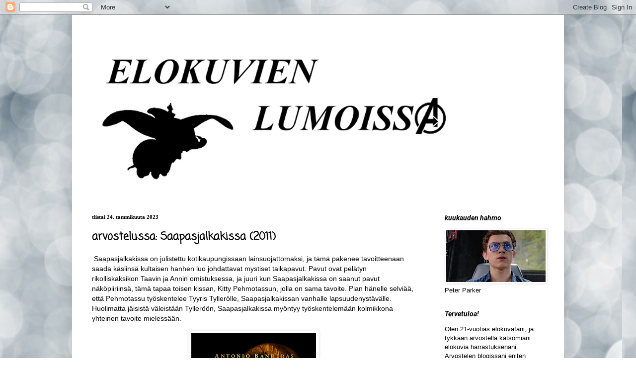

--- FILE ---
content_type: text/html; charset=UTF-8
request_url: https://elokuvienlumoissa.blogspot.com/
body_size: 38808
content:
<!DOCTYPE html>
<html class='v2' dir='ltr' lang='fi'>
<head>
<link href='https://www.blogger.com/static/v1/widgets/335934321-css_bundle_v2.css' rel='stylesheet' type='text/css'/>
<meta content='width=1100' name='viewport'/>
<meta content='text/html; charset=UTF-8' http-equiv='Content-Type'/>
<meta content='blogger' name='generator'/>
<link href='https://elokuvienlumoissa.blogspot.com/favicon.ico' rel='icon' type='image/x-icon'/>
<link href='http://elokuvienlumoissa.blogspot.com/' rel='canonical'/>
<link rel="alternate" type="application/atom+xml" title="Elokuvien lumoissa - Atom" href="https://elokuvienlumoissa.blogspot.com/feeds/posts/default" />
<link rel="alternate" type="application/rss+xml" title="Elokuvien lumoissa - RSS" href="https://elokuvienlumoissa.blogspot.com/feeds/posts/default?alt=rss" />
<link rel="service.post" type="application/atom+xml" title="Elokuvien lumoissa - Atom" href="https://www.blogger.com/feeds/3005604759213239122/posts/default" />
<link rel="me" href="https://www.blogger.com/profile/17247466788373888494" />
<!--Can't find substitution for tag [blog.ieCssRetrofitLinks]-->
<meta content='http://elokuvienlumoissa.blogspot.com/' property='og:url'/>
<meta content='Elokuvien lumoissa' property='og:title'/>
<meta content='' property='og:description'/>
<title>Elokuvien lumoissa</title>
<style type='text/css'>@font-face{font-family:'Coming Soon';font-style:normal;font-weight:400;font-display:swap;src:url(//fonts.gstatic.com/s/comingsoon/v20/qWcuB6mzpYL7AJ2VfdQR1t-VWDnRsDkg.woff2)format('woff2');unicode-range:U+0000-00FF,U+0131,U+0152-0153,U+02BB-02BC,U+02C6,U+02DA,U+02DC,U+0304,U+0308,U+0329,U+2000-206F,U+20AC,U+2122,U+2191,U+2193,U+2212,U+2215,U+FEFF,U+FFFD;}@font-face{font-family:'Nobile';font-style:italic;font-weight:700;font-display:swap;src:url(//fonts.gstatic.com/s/nobile/v19/m8JWjflSeaOVl1iGXJVvdaRGTm6o39ucNvc.woff2)format('woff2');unicode-range:U+0301,U+0400-045F,U+0490-0491,U+04B0-04B1,U+2116;}@font-face{font-family:'Nobile';font-style:italic;font-weight:700;font-display:swap;src:url(//fonts.gstatic.com/s/nobile/v19/m8JWjflSeaOVl1iGXJVvdaRMTm6o39ucNvc.woff2)format('woff2');unicode-range:U+0100-02BA,U+02BD-02C5,U+02C7-02CC,U+02CE-02D7,U+02DD-02FF,U+0304,U+0308,U+0329,U+1D00-1DBF,U+1E00-1E9F,U+1EF2-1EFF,U+2020,U+20A0-20AB,U+20AD-20C0,U+2113,U+2C60-2C7F,U+A720-A7FF;}@font-face{font-family:'Nobile';font-style:italic;font-weight:700;font-display:swap;src:url(//fonts.gstatic.com/s/nobile/v19/m8JWjflSeaOVl1iGXJVvdaRCTm6o39uc.woff2)format('woff2');unicode-range:U+0000-00FF,U+0131,U+0152-0153,U+02BB-02BC,U+02C6,U+02DA,U+02DC,U+0304,U+0308,U+0329,U+2000-206F,U+20AC,U+2122,U+2191,U+2193,U+2212,U+2215,U+FEFF,U+FFFD;}@font-face{font-family:'Roboto';font-style:italic;font-weight:700;font-stretch:100%;font-display:swap;src:url(//fonts.gstatic.com/s/roboto/v50/KFOKCnqEu92Fr1Mu53ZEC9_Vu3r1gIhOszmOClHrs6ljXfMMLmbXuAX-k3Yi128m0kN2.woff2)format('woff2');unicode-range:U+0460-052F,U+1C80-1C8A,U+20B4,U+2DE0-2DFF,U+A640-A69F,U+FE2E-FE2F;}@font-face{font-family:'Roboto';font-style:italic;font-weight:700;font-stretch:100%;font-display:swap;src:url(//fonts.gstatic.com/s/roboto/v50/KFOKCnqEu92Fr1Mu53ZEC9_Vu3r1gIhOszmOClHrs6ljXfMMLmbXuAz-k3Yi128m0kN2.woff2)format('woff2');unicode-range:U+0301,U+0400-045F,U+0490-0491,U+04B0-04B1,U+2116;}@font-face{font-family:'Roboto';font-style:italic;font-weight:700;font-stretch:100%;font-display:swap;src:url(//fonts.gstatic.com/s/roboto/v50/KFOKCnqEu92Fr1Mu53ZEC9_Vu3r1gIhOszmOClHrs6ljXfMMLmbXuAT-k3Yi128m0kN2.woff2)format('woff2');unicode-range:U+1F00-1FFF;}@font-face{font-family:'Roboto';font-style:italic;font-weight:700;font-stretch:100%;font-display:swap;src:url(//fonts.gstatic.com/s/roboto/v50/KFOKCnqEu92Fr1Mu53ZEC9_Vu3r1gIhOszmOClHrs6ljXfMMLmbXuAv-k3Yi128m0kN2.woff2)format('woff2');unicode-range:U+0370-0377,U+037A-037F,U+0384-038A,U+038C,U+038E-03A1,U+03A3-03FF;}@font-face{font-family:'Roboto';font-style:italic;font-weight:700;font-stretch:100%;font-display:swap;src:url(//fonts.gstatic.com/s/roboto/v50/KFOKCnqEu92Fr1Mu53ZEC9_Vu3r1gIhOszmOClHrs6ljXfMMLmbXuHT-k3Yi128m0kN2.woff2)format('woff2');unicode-range:U+0302-0303,U+0305,U+0307-0308,U+0310,U+0312,U+0315,U+031A,U+0326-0327,U+032C,U+032F-0330,U+0332-0333,U+0338,U+033A,U+0346,U+034D,U+0391-03A1,U+03A3-03A9,U+03B1-03C9,U+03D1,U+03D5-03D6,U+03F0-03F1,U+03F4-03F5,U+2016-2017,U+2034-2038,U+203C,U+2040,U+2043,U+2047,U+2050,U+2057,U+205F,U+2070-2071,U+2074-208E,U+2090-209C,U+20D0-20DC,U+20E1,U+20E5-20EF,U+2100-2112,U+2114-2115,U+2117-2121,U+2123-214F,U+2190,U+2192,U+2194-21AE,U+21B0-21E5,U+21F1-21F2,U+21F4-2211,U+2213-2214,U+2216-22FF,U+2308-230B,U+2310,U+2319,U+231C-2321,U+2336-237A,U+237C,U+2395,U+239B-23B7,U+23D0,U+23DC-23E1,U+2474-2475,U+25AF,U+25B3,U+25B7,U+25BD,U+25C1,U+25CA,U+25CC,U+25FB,U+266D-266F,U+27C0-27FF,U+2900-2AFF,U+2B0E-2B11,U+2B30-2B4C,U+2BFE,U+3030,U+FF5B,U+FF5D,U+1D400-1D7FF,U+1EE00-1EEFF;}@font-face{font-family:'Roboto';font-style:italic;font-weight:700;font-stretch:100%;font-display:swap;src:url(//fonts.gstatic.com/s/roboto/v50/KFOKCnqEu92Fr1Mu53ZEC9_Vu3r1gIhOszmOClHrs6ljXfMMLmbXuGb-k3Yi128m0kN2.woff2)format('woff2');unicode-range:U+0001-000C,U+000E-001F,U+007F-009F,U+20DD-20E0,U+20E2-20E4,U+2150-218F,U+2190,U+2192,U+2194-2199,U+21AF,U+21E6-21F0,U+21F3,U+2218-2219,U+2299,U+22C4-22C6,U+2300-243F,U+2440-244A,U+2460-24FF,U+25A0-27BF,U+2800-28FF,U+2921-2922,U+2981,U+29BF,U+29EB,U+2B00-2BFF,U+4DC0-4DFF,U+FFF9-FFFB,U+10140-1018E,U+10190-1019C,U+101A0,U+101D0-101FD,U+102E0-102FB,U+10E60-10E7E,U+1D2C0-1D2D3,U+1D2E0-1D37F,U+1F000-1F0FF,U+1F100-1F1AD,U+1F1E6-1F1FF,U+1F30D-1F30F,U+1F315,U+1F31C,U+1F31E,U+1F320-1F32C,U+1F336,U+1F378,U+1F37D,U+1F382,U+1F393-1F39F,U+1F3A7-1F3A8,U+1F3AC-1F3AF,U+1F3C2,U+1F3C4-1F3C6,U+1F3CA-1F3CE,U+1F3D4-1F3E0,U+1F3ED,U+1F3F1-1F3F3,U+1F3F5-1F3F7,U+1F408,U+1F415,U+1F41F,U+1F426,U+1F43F,U+1F441-1F442,U+1F444,U+1F446-1F449,U+1F44C-1F44E,U+1F453,U+1F46A,U+1F47D,U+1F4A3,U+1F4B0,U+1F4B3,U+1F4B9,U+1F4BB,U+1F4BF,U+1F4C8-1F4CB,U+1F4D6,U+1F4DA,U+1F4DF,U+1F4E3-1F4E6,U+1F4EA-1F4ED,U+1F4F7,U+1F4F9-1F4FB,U+1F4FD-1F4FE,U+1F503,U+1F507-1F50B,U+1F50D,U+1F512-1F513,U+1F53E-1F54A,U+1F54F-1F5FA,U+1F610,U+1F650-1F67F,U+1F687,U+1F68D,U+1F691,U+1F694,U+1F698,U+1F6AD,U+1F6B2,U+1F6B9-1F6BA,U+1F6BC,U+1F6C6-1F6CF,U+1F6D3-1F6D7,U+1F6E0-1F6EA,U+1F6F0-1F6F3,U+1F6F7-1F6FC,U+1F700-1F7FF,U+1F800-1F80B,U+1F810-1F847,U+1F850-1F859,U+1F860-1F887,U+1F890-1F8AD,U+1F8B0-1F8BB,U+1F8C0-1F8C1,U+1F900-1F90B,U+1F93B,U+1F946,U+1F984,U+1F996,U+1F9E9,U+1FA00-1FA6F,U+1FA70-1FA7C,U+1FA80-1FA89,U+1FA8F-1FAC6,U+1FACE-1FADC,U+1FADF-1FAE9,U+1FAF0-1FAF8,U+1FB00-1FBFF;}@font-face{font-family:'Roboto';font-style:italic;font-weight:700;font-stretch:100%;font-display:swap;src:url(//fonts.gstatic.com/s/roboto/v50/KFOKCnqEu92Fr1Mu53ZEC9_Vu3r1gIhOszmOClHrs6ljXfMMLmbXuAf-k3Yi128m0kN2.woff2)format('woff2');unicode-range:U+0102-0103,U+0110-0111,U+0128-0129,U+0168-0169,U+01A0-01A1,U+01AF-01B0,U+0300-0301,U+0303-0304,U+0308-0309,U+0323,U+0329,U+1EA0-1EF9,U+20AB;}@font-face{font-family:'Roboto';font-style:italic;font-weight:700;font-stretch:100%;font-display:swap;src:url(//fonts.gstatic.com/s/roboto/v50/KFOKCnqEu92Fr1Mu53ZEC9_Vu3r1gIhOszmOClHrs6ljXfMMLmbXuAb-k3Yi128m0kN2.woff2)format('woff2');unicode-range:U+0100-02BA,U+02BD-02C5,U+02C7-02CC,U+02CE-02D7,U+02DD-02FF,U+0304,U+0308,U+0329,U+1D00-1DBF,U+1E00-1E9F,U+1EF2-1EFF,U+2020,U+20A0-20AB,U+20AD-20C0,U+2113,U+2C60-2C7F,U+A720-A7FF;}@font-face{font-family:'Roboto';font-style:italic;font-weight:700;font-stretch:100%;font-display:swap;src:url(//fonts.gstatic.com/s/roboto/v50/KFOKCnqEu92Fr1Mu53ZEC9_Vu3r1gIhOszmOClHrs6ljXfMMLmbXuAj-k3Yi128m0g.woff2)format('woff2');unicode-range:U+0000-00FF,U+0131,U+0152-0153,U+02BB-02BC,U+02C6,U+02DA,U+02DC,U+0304,U+0308,U+0329,U+2000-206F,U+20AC,U+2122,U+2191,U+2193,U+2212,U+2215,U+FEFF,U+FFFD;}</style>
<style id='page-skin-1' type='text/css'><!--
/*
-----------------------------------------------
Blogger Template Style
Name:     Simple
Designer: Blogger
URL:      www.blogger.com
----------------------------------------------- */
/* Content
----------------------------------------------- */
body {
font: normal normal 13px Arial, Tahoma, Helvetica, FreeSans, sans-serif;
color: #000000;
background: rgba(0, 0, 0, 0) url(//4.bp.blogspot.com/-4dwbS4L6-OE/XCVd8jYaqEI/AAAAAAAAHdY/0IEVjMGXqQAW_eQD6y2A6PqBup_NjE0TgCK4BGAYYCw/s0/fondo-gris-abstracto-bokeh-ambiente-naturaleza-blanco-desenfoque-abstracto-navidad-li_11554-481.jpg) repeat fixed top left;
padding: 0 40px 40px 40px;
}
html body .region-inner {
min-width: 0;
max-width: 100%;
width: auto;
}
h2 {
font-size: 22px;
}
a:link {
text-decoration:none;
color: #000000;
}
a:visited {
text-decoration:none;
color: #7e7b7b;
}
a:hover {
text-decoration:underline;
color: #7e7b7b;
}
.body-fauxcolumn-outer .fauxcolumn-inner {
background: transparent none repeat scroll top left;
_background-image: none;
}
.body-fauxcolumn-outer .cap-top {
position: absolute;
z-index: 1;
height: 400px;
width: 100%;
}
.body-fauxcolumn-outer .cap-top .cap-left {
width: 100%;
background: transparent none repeat-x scroll top left;
_background-image: none;
}
.content-outer {
-moz-box-shadow: 0 0 40px rgba(0, 0, 0, .15);
-webkit-box-shadow: 0 0 5px rgba(0, 0, 0, .15);
-goog-ms-box-shadow: 0 0 10px #333333;
box-shadow: 0 0 40px rgba(0, 0, 0, .15);
margin-bottom: 1px;
}
.content-inner {
padding: 10px 10px;
}
.content-inner {
background-color: #ffffff;
}
/* Header
----------------------------------------------- */
.header-outer {
background: rgba(0, 0, 0, 0) url(https://resources.blogblog.com/blogblog/data/1kt/simple/gradients_light.png) repeat-x scroll 0 -400px;
_background-image: none;
}
.Header h1 {
font: italic bold 80px Nobile;
color: #b11717;
text-shadow: 1px 2px 3px rgba(0, 0, 0, .2);
}
.Header h1 a {
color: #b11717;
}
.Header .description {
font-size: 140%;
color: #fcf9f9;
}
.header-inner .Header .titlewrapper {
padding: 22px 30px;
}
.header-inner .Header .descriptionwrapper {
padding: 0 30px;
}
/* Tabs
----------------------------------------------- */
.tabs-inner .section:first-child {
border-top: 0 solid #eeeeee;
}
.tabs-inner .section:first-child ul {
margin-top: -0;
border-top: 0 solid #eeeeee;
border-left: 0 solid #eeeeee;
border-right: 0 solid #eeeeee;
}
.tabs-inner .widget ul {
background: #fbfbfb url(https://resources.blogblog.com/blogblog/data/1kt/simple/gradients_light.png) repeat-x scroll 0 -800px;
_background-image: none;
border-bottom: 1px solid #eeeeee;
margin-top: 0;
margin-left: -30px;
margin-right: -30px;
}
.tabs-inner .widget li a {
display: inline-block;
padding: .6em 1em;
font: normal normal 14px Arial, Tahoma, Helvetica, FreeSans, sans-serif;
color: #000000;
border-left: 1px solid #ffffff;
border-right: 1px solid #eeeeee;
}
.tabs-inner .widget li:first-child a {
border-left: none;
}
.tabs-inner .widget li.selected a, .tabs-inner .widget li a:hover {
color: #000000;
background-color: #f4f4f4;
text-decoration: none;
}
/* Columns
----------------------------------------------- */
.main-outer {
border-top: 0 solid #f4f4f4;
}
.fauxcolumn-left-outer .fauxcolumn-inner {
border-right: 1px solid #f4f4f4;
}
.fauxcolumn-right-outer .fauxcolumn-inner {
border-left: 1px solid #f4f4f4;
}
/* Headings
----------------------------------------------- */
div.widget > h2,
div.widget h2.title {
margin: 0 0 1em 0;
font: italic bold 14px Roboto;
color: #000000;
}
/* Widgets
----------------------------------------------- */
.widget .zippy {
color: #7e7b7b;
text-shadow: 2px 2px 1px rgba(0, 0, 0, .1);
}
.widget .popular-posts ul {
list-style: none;
}
/* Posts
----------------------------------------------- */
h2.date-header {
font: normal bold 11px 'Times New Roman', Times, FreeSerif, serif;
}
.date-header span {
background-color: rgba(104, 104, 104, 0);
color: #000000;
padding: inherit;
letter-spacing: inherit;
margin: inherit;
}
.main-inner {
padding-top: 30px;
padding-bottom: 30px;
}
.main-inner .column-center-inner {
padding: 0 15px;
}
.main-inner .column-center-inner .section {
margin: 0 15px;
}
.post {
margin: 0 0 25px 0;
}
h3.post-title, .comments h4 {
font: normal bold 22px Coming Soon;
margin: .75em 0 0;
}
.post-body {
font-size: 110%;
line-height: 1.4;
position: relative;
}
.post-body img, .post-body .tr-caption-container, .Profile img, .Image img,
.BlogList .item-thumbnail img {
padding: 2px;
background: #ffffff;
border: 1px solid #fcf3f3;
-moz-box-shadow: 1px 1px 5px rgba(0, 0, 0, .1);
-webkit-box-shadow: 1px 1px 5px rgba(0, 0, 0, .1);
box-shadow: 1px 1px 5px rgba(0, 0, 0, .1);
}
.post-body img, .post-body .tr-caption-container {
padding: 5px;
}
.post-body .tr-caption-container {
color: #000000;
}
.post-body .tr-caption-container img {
padding: 0;
background: transparent;
border: none;
-moz-box-shadow: 0 0 0 rgba(0, 0, 0, .1);
-webkit-box-shadow: 0 0 0 rgba(0, 0, 0, .1);
box-shadow: 0 0 0 rgba(0, 0, 0, .1);
}
.post-header {
margin: 0 0 1.5em;
line-height: 1.6;
font-size: 90%;
}
.post-footer {
margin: 20px -2px 0;
padding: 5px 10px;
color: #7e7b7b;
background-color: #ffffff;
border-bottom: 1px solid #f4f4f4;
line-height: 1.6;
font-size: 90%;
}
#comments .comment-author {
padding-top: 1.5em;
border-top: 1px solid #f4f4f4;
background-position: 0 1.5em;
}
#comments .comment-author:first-child {
padding-top: 0;
border-top: none;
}
.avatar-image-container {
margin: .2em 0 0;
}
#comments .avatar-image-container img {
border: 1px solid #fcf3f3;
}
/* Comments
----------------------------------------------- */
.comments .comments-content .icon.blog-author {
background-repeat: no-repeat;
background-image: url([data-uri]);
}
.comments .comments-content .loadmore a {
border-top: 1px solid #7e7b7b;
border-bottom: 1px solid #7e7b7b;
}
.comments .comment-thread.inline-thread {
background-color: #ffffff;
}
.comments .continue {
border-top: 2px solid #7e7b7b;
}
/* Accents
---------------------------------------------- */
.section-columns td.columns-cell {
border-left: 1px solid #f4f4f4;
}
.blog-pager {
background: transparent none no-repeat scroll top center;
}
.blog-pager-older-link, .home-link,
.blog-pager-newer-link {
background-color: #ffffff;
padding: 5px;
}
.footer-outer {
border-top: 0 dashed #bbbbbb;
}
/* Mobile
----------------------------------------------- */
body.mobile  {
background-size: auto;
}
.mobile .body-fauxcolumn-outer {
background: transparent none repeat scroll top left;
}
.mobile .body-fauxcolumn-outer .cap-top {
background-size: 100% auto;
}
.mobile .content-outer {
-webkit-box-shadow: 0 0 3px rgba(0, 0, 0, .15);
box-shadow: 0 0 3px rgba(0, 0, 0, .15);
}
.mobile .tabs-inner .widget ul {
margin-left: 0;
margin-right: 0;
}
.mobile .post {
margin: 0;
}
.mobile .main-inner .column-center-inner .section {
margin: 0;
}
.mobile .date-header span {
padding: 0.1em 10px;
margin: 0 -10px;
}
.mobile h3.post-title {
margin: 0;
}
.mobile .blog-pager {
background: transparent none no-repeat scroll top center;
}
.mobile .footer-outer {
border-top: none;
}
.mobile .main-inner, .mobile .footer-inner {
background-color: #ffffff;
}
.mobile-index-contents {
color: #000000;
}
.mobile-link-button {
background-color: #000000;
}
.mobile-link-button a:link, .mobile-link-button a:visited {
color: #ffffff;
}
.mobile .tabs-inner .section:first-child {
border-top: none;
}
.mobile .tabs-inner .PageList .widget-content {
background-color: #f4f4f4;
color: #000000;
border-top: 1px solid #eeeeee;
border-bottom: 1px solid #eeeeee;
}
.mobile .tabs-inner .PageList .widget-content .pagelist-arrow {
border-left: 1px solid #eeeeee;
}

--></style>
<style id='template-skin-1' type='text/css'><!--
body {
min-width: 990px;
}
.content-outer, .content-fauxcolumn-outer, .region-inner {
min-width: 990px;
max-width: 990px;
_width: 990px;
}
.main-inner .columns {
padding-left: 0px;
padding-right: 260px;
}
.main-inner .fauxcolumn-center-outer {
left: 0px;
right: 260px;
/* IE6 does not respect left and right together */
_width: expression(this.parentNode.offsetWidth -
parseInt("0px") -
parseInt("260px") + 'px');
}
.main-inner .fauxcolumn-left-outer {
width: 0px;
}
.main-inner .fauxcolumn-right-outer {
width: 260px;
}
.main-inner .column-left-outer {
width: 0px;
right: 100%;
margin-left: -0px;
}
.main-inner .column-right-outer {
width: 260px;
margin-right: -260px;
}
#layout {
min-width: 0;
}
#layout .content-outer {
min-width: 0;
width: 800px;
}
#layout .region-inner {
min-width: 0;
width: auto;
}
body#layout div.add_widget {
padding: 8px;
}
body#layout div.add_widget a {
margin-left: 32px;
}
--></style>
<style>
    body {background-image:url(\/\/4.bp.blogspot.com\/-4dwbS4L6-OE\/XCVd8jYaqEI\/AAAAAAAAHdY\/0IEVjMGXqQAW_eQD6y2A6PqBup_NjE0TgCK4BGAYYCw\/s0\/fondo-gris-abstracto-bokeh-ambiente-naturaleza-blanco-desenfoque-abstracto-navidad-li_11554-481.jpg);}
    
@media (max-width: 200px) { body {background-image:url(\/\/4.bp.blogspot.com\/-4dwbS4L6-OE\/XCVd8jYaqEI\/AAAAAAAAHdY\/0IEVjMGXqQAW_eQD6y2A6PqBup_NjE0TgCK4BGAYYCw\/w200\/fondo-gris-abstracto-bokeh-ambiente-naturaleza-blanco-desenfoque-abstracto-navidad-li_11554-481.jpg);}}
@media (max-width: 400px) and (min-width: 201px) { body {background-image:url(\/\/4.bp.blogspot.com\/-4dwbS4L6-OE\/XCVd8jYaqEI\/AAAAAAAAHdY\/0IEVjMGXqQAW_eQD6y2A6PqBup_NjE0TgCK4BGAYYCw\/w400\/fondo-gris-abstracto-bokeh-ambiente-naturaleza-blanco-desenfoque-abstracto-navidad-li_11554-481.jpg);}}
@media (max-width: 800px) and (min-width: 401px) { body {background-image:url(\/\/4.bp.blogspot.com\/-4dwbS4L6-OE\/XCVd8jYaqEI\/AAAAAAAAHdY\/0IEVjMGXqQAW_eQD6y2A6PqBup_NjE0TgCK4BGAYYCw\/w800\/fondo-gris-abstracto-bokeh-ambiente-naturaleza-blanco-desenfoque-abstracto-navidad-li_11554-481.jpg);}}
@media (max-width: 1200px) and (min-width: 801px) { body {background-image:url(\/\/4.bp.blogspot.com\/-4dwbS4L6-OE\/XCVd8jYaqEI\/AAAAAAAAHdY\/0IEVjMGXqQAW_eQD6y2A6PqBup_NjE0TgCK4BGAYYCw\/w1200\/fondo-gris-abstracto-bokeh-ambiente-naturaleza-blanco-desenfoque-abstracto-navidad-li_11554-481.jpg);}}
/* Last tag covers anything over one higher than the previous max-size cap. */
@media (min-width: 1201px) { body {background-image:url(\/\/4.bp.blogspot.com\/-4dwbS4L6-OE\/XCVd8jYaqEI\/AAAAAAAAHdY\/0IEVjMGXqQAW_eQD6y2A6PqBup_NjE0TgCK4BGAYYCw\/w1600\/fondo-gris-abstracto-bokeh-ambiente-naturaleza-blanco-desenfoque-abstracto-navidad-li_11554-481.jpg);}}
  </style>
<link href='https://www.blogger.com/dyn-css/authorization.css?targetBlogID=3005604759213239122&amp;zx=d629cc1e-68fd-4844-a909-a97bedfc0737' media='none' onload='if(media!=&#39;all&#39;)media=&#39;all&#39;' rel='stylesheet'/><noscript><link href='https://www.blogger.com/dyn-css/authorization.css?targetBlogID=3005604759213239122&amp;zx=d629cc1e-68fd-4844-a909-a97bedfc0737' rel='stylesheet'/></noscript>
<meta name='google-adsense-platform-account' content='ca-host-pub-1556223355139109'/>
<meta name='google-adsense-platform-domain' content='blogspot.com'/>

</head>
<body class='loading variant-bold'>
<div class='navbar section' id='navbar' name='Navigointipalkki'><div class='widget Navbar' data-version='1' id='Navbar1'><script type="text/javascript">
    function setAttributeOnload(object, attribute, val) {
      if(window.addEventListener) {
        window.addEventListener('load',
          function(){ object[attribute] = val; }, false);
      } else {
        window.attachEvent('onload', function(){ object[attribute] = val; });
      }
    }
  </script>
<div id="navbar-iframe-container"></div>
<script type="text/javascript" src="https://apis.google.com/js/platform.js"></script>
<script type="text/javascript">
      gapi.load("gapi.iframes:gapi.iframes.style.bubble", function() {
        if (gapi.iframes && gapi.iframes.getContext) {
          gapi.iframes.getContext().openChild({
              url: 'https://www.blogger.com/navbar/3005604759213239122?origin\x3dhttps://elokuvienlumoissa.blogspot.com',
              where: document.getElementById("navbar-iframe-container"),
              id: "navbar-iframe"
          });
        }
      });
    </script><script type="text/javascript">
(function() {
var script = document.createElement('script');
script.type = 'text/javascript';
script.src = '//pagead2.googlesyndication.com/pagead/js/google_top_exp.js';
var head = document.getElementsByTagName('head')[0];
if (head) {
head.appendChild(script);
}})();
</script>
</div></div>
<div itemscope='itemscope' itemtype='http://schema.org/Blog' style='display: none;'>
<meta content='Elokuvien lumoissa' itemprop='name'/>
</div>
<div class='body-fauxcolumns'>
<div class='fauxcolumn-outer body-fauxcolumn-outer'>
<div class='cap-top'>
<div class='cap-left'></div>
<div class='cap-right'></div>
</div>
<div class='fauxborder-left'>
<div class='fauxborder-right'></div>
<div class='fauxcolumn-inner'>
</div>
</div>
<div class='cap-bottom'>
<div class='cap-left'></div>
<div class='cap-right'></div>
</div>
</div>
</div>
<div class='content'>
<div class='content-fauxcolumns'>
<div class='fauxcolumn-outer content-fauxcolumn-outer'>
<div class='cap-top'>
<div class='cap-left'></div>
<div class='cap-right'></div>
</div>
<div class='fauxborder-left'>
<div class='fauxborder-right'></div>
<div class='fauxcolumn-inner'>
</div>
</div>
<div class='cap-bottom'>
<div class='cap-left'></div>
<div class='cap-right'></div>
</div>
</div>
</div>
<div class='content-outer'>
<div class='content-cap-top cap-top'>
<div class='cap-left'></div>
<div class='cap-right'></div>
</div>
<div class='fauxborder-left content-fauxborder-left'>
<div class='fauxborder-right content-fauxborder-right'></div>
<div class='content-inner'>
<header>
<div class='header-outer'>
<div class='header-cap-top cap-top'>
<div class='cap-left'></div>
<div class='cap-right'></div>
</div>
<div class='fauxborder-left header-fauxborder-left'>
<div class='fauxborder-right header-fauxborder-right'></div>
<div class='region-inner header-inner'>
<div class='header section' id='header' name='Otsikko'><div class='widget Header' data-version='1' id='Header1'>
<div id='header-inner'>
<a href='https://elokuvienlumoissa.blogspot.com/' style='display: block'>
<img alt='Elokuvien lumoissa' height='360px; ' id='Header1_headerimg' src='https://blogger.googleusercontent.com/img/b/R29vZ2xl/AVvXsEg0Rad6ib8oY5CgExlzn3cFjEEcwdzuIY_uSJ9ZwufYfZ3g8aQL-PG4DPD6JNC4fgJ30fjWbR6hKdGyPA8Xsmb4YS5NNXSF-UfZ9yZZ-oQvwg4UPyN5YvLleUMQB1XNNQEwHBAbjt6VCxky/s1600/dumbomarvelbanneri3.png' style='display: block' width='900px; '/>
</a>
</div>
</div></div>
</div>
</div>
<div class='header-cap-bottom cap-bottom'>
<div class='cap-left'></div>
<div class='cap-right'></div>
</div>
</div>
</header>
<div class='tabs-outer'>
<div class='tabs-cap-top cap-top'>
<div class='cap-left'></div>
<div class='cap-right'></div>
</div>
<div class='fauxborder-left tabs-fauxborder-left'>
<div class='fauxborder-right tabs-fauxborder-right'></div>
<div class='region-inner tabs-inner'>
<div class='tabs no-items section' id='crosscol' name='Kaikki sarakkeet'></div>
<div class='tabs no-items section' id='crosscol-overflow' name='Cross-Column 2'></div>
</div>
</div>
<div class='tabs-cap-bottom cap-bottom'>
<div class='cap-left'></div>
<div class='cap-right'></div>
</div>
</div>
<div class='main-outer'>
<div class='main-cap-top cap-top'>
<div class='cap-left'></div>
<div class='cap-right'></div>
</div>
<div class='fauxborder-left main-fauxborder-left'>
<div class='fauxborder-right main-fauxborder-right'></div>
<div class='region-inner main-inner'>
<div class='columns fauxcolumns'>
<div class='fauxcolumn-outer fauxcolumn-center-outer'>
<div class='cap-top'>
<div class='cap-left'></div>
<div class='cap-right'></div>
</div>
<div class='fauxborder-left'>
<div class='fauxborder-right'></div>
<div class='fauxcolumn-inner'>
</div>
</div>
<div class='cap-bottom'>
<div class='cap-left'></div>
<div class='cap-right'></div>
</div>
</div>
<div class='fauxcolumn-outer fauxcolumn-left-outer'>
<div class='cap-top'>
<div class='cap-left'></div>
<div class='cap-right'></div>
</div>
<div class='fauxborder-left'>
<div class='fauxborder-right'></div>
<div class='fauxcolumn-inner'>
</div>
</div>
<div class='cap-bottom'>
<div class='cap-left'></div>
<div class='cap-right'></div>
</div>
</div>
<div class='fauxcolumn-outer fauxcolumn-right-outer'>
<div class='cap-top'>
<div class='cap-left'></div>
<div class='cap-right'></div>
</div>
<div class='fauxborder-left'>
<div class='fauxborder-right'></div>
<div class='fauxcolumn-inner'>
</div>
</div>
<div class='cap-bottom'>
<div class='cap-left'></div>
<div class='cap-right'></div>
</div>
</div>
<!-- corrects IE6 width calculation -->
<div class='columns-inner'>
<div class='column-center-outer'>
<div class='column-center-inner'>
<div class='main section' id='main' name='Ensisijainen'><div class='widget Blog' data-version='1' id='Blog1'>
<div class='blog-posts hfeed'>

          <div class="date-outer">
        
<h2 class='date-header'><span>tiistai 24. tammikuuta 2023</span></h2>

          <div class="date-posts">
        
<div class='post-outer'>
<div class='post hentry uncustomized-post-template' itemprop='blogPost' itemscope='itemscope' itemtype='http://schema.org/BlogPosting'>
<meta content='https://blogger.googleusercontent.com/img/b/R29vZ2xl/AVvXsEjaZENjFbl1Hu07P2MOHJg4AK01owZJ4RDEdcL48_a13ab-BgNtayE-FQ6rC2HM_6F_IIzeccR9ATo-_4ydrEGWqXGV-SRNYKKfImGOrQsavKdGK0IFumu7tRXYEXo8KOuZppvUR1o1c8q8ff55AJ3gChYlvQ_W4gQJEXx-auPHCAC4nbY4Mfh2siCoNg/w251-h395/pussinbootsposter.PNG' itemprop='image_url'/>
<meta content='3005604759213239122' itemprop='blogId'/>
<meta content='3848423449553364046' itemprop='postId'/>
<a name='3848423449553364046'></a>
<h3 class='post-title entry-title' itemprop='name'>
<a href='https://elokuvienlumoissa.blogspot.com/2023/01/arvostelussa-saapasjalkakissa-2011.html'>arvostelussa: Saapasjalkakissa (2011)</a>
</h3>
<div class='post-header'>
<div class='post-header-line-1'></div>
</div>
<div class='post-body entry-content' id='post-body-3848423449553364046' itemprop='description articleBody'>
<p>&nbsp;Saapasjalkakissa on julistettu kotikaupungissaan lainsuojattomaksi, ja tämä pakenee tavoitteenaan saada käsiinsä kultaisen hanhen luo johdattavat mystiset taikapavut. Pavut ovat pelätyn rikolliskaksikon Taavin ja Annin omistuksessa, ja juuri kun Saapasjalkakissa on saanut pavut näköpiiriinsä, tämä tapaa toisen kissan, Kitty Pehmotassun, jolla on sama tavoite. Pian hänelle selviää, että Pehmotassu työskentelee Tyyris Tyllerölle, Saapasjalkakissan vanhalle lapsuudenystävälle. Huolimatta jäisistä väleistään Tylleröön, Saapasjalkakissa myöntyy työskentelemään kolmikkona yhteinen tavoite mielessään.</p><p></p><div class="separator" style="clear: both; text-align: center;"><a href="https://blogger.googleusercontent.com/img/b/R29vZ2xl/AVvXsEjaZENjFbl1Hu07P2MOHJg4AK01owZJ4RDEdcL48_a13ab-BgNtayE-FQ6rC2HM_6F_IIzeccR9ATo-_4ydrEGWqXGV-SRNYKKfImGOrQsavKdGK0IFumu7tRXYEXo8KOuZppvUR1o1c8q8ff55AJ3gChYlvQ_W4gQJEXx-auPHCAC4nbY4Mfh2siCoNg/s773/pussinbootsposter.PNG" style="margin-left: 1em; margin-right: 1em;"><img border="0" data-original-height="773" data-original-width="491" height="395" src="https://blogger.googleusercontent.com/img/b/R29vZ2xl/AVvXsEjaZENjFbl1Hu07P2MOHJg4AK01owZJ4RDEdcL48_a13ab-BgNtayE-FQ6rC2HM_6F_IIzeccR9ATo-_4ydrEGWqXGV-SRNYKKfImGOrQsavKdGK0IFumu7tRXYEXo8KOuZppvUR1o1c8q8ff55AJ3gChYlvQ_W4gQJEXx-auPHCAC4nbY4Mfh2siCoNg/w251-h395/pussinbootsposter.PNG" width="251" /></a></div><br /><p></p><p>Elokuvan päähenkilö on tietysti sen nimikkohahmo <b>Saapasjalkakissa</b>. Alunperin satukirjoihin perustuva hahmo tuli elokuvayleisölle tunnetuksi erityisesti<i> Shrek</i>-elokuvista, kun hahmo liittyi päähenkilöiden matkaan elokuvasarjan toisessa osassa. Hahmon oma elokuva sijoittuu kuitenkin aikaan ennen<i> Shrekin </i>tapahtumia, ja elokuvassa saadaankin myös nähdä hahmon taustatarina aina lapsuudesta lähtien. Saapasjalkakissan kuori vaikuttaa kovalta tämän ollessa varsin taitava varas ja taistelija, mutta samaan aikaan hänestä löytyy paljon inhimillisyyttä. Hahmon vakava ja ajoittain dramaattinen luonne on saatu elokuvassa pysymään hyvin kasassa huolimatta siitä, että hänestä löydetään myös uusia puolia. Kaiken kaikkiaan Saapasjalkakissa toimii oikein hyvin päähenkilönä, vaikka hänet olisi aiemmin tottunut näkemään sivuhahmon roolissa.</p><p>Muita merkittäviä hahmoja ovat<b> Kitty Pehmotassu </b>ja <b>Tyyris Tyllerö</b>, joiden kanssa Saapaasjalkakissa lähtee papuja metsästämään. Pehmotassun taustoja tuodaan myös lyhyesti esille, ja hänelle on onnistuttu luomaan aidontutuinen persoonallisuus Saapasjalkakissan tavoin, jolloin hahmo ei jää kaukaiseksi tai pinnalliseksi. Pehmotassu ja Saapasjalkakissa ovat myös sopivan tasaväkisiä kyvyiltään, jolloin kumpikaan ei jää jatkuvasti pelastettavana olevan rooliin. Tyllerö sopii ryhmään myös hyvin ollessaan molemmille hahmoille ennestään tuttu ja toimien aluksi jonkinlaisena yhdistävänä tekijänä kolmikossa. <br /></p><p>Myöskään elokuvan muista hahmoista ei ole valitettavaa, sillä kaikki toimivat rooleissaan hyvin. <b>Taavi</b> ja<b> Anni</b> on todellakin saatu näyttämään häijyiltä, mutta samalla pari tuo elokuvaan huumoria ollessaan hyvin liioiteltuja roistohahmoja. Saapasjalkakissan ja Tyllerön sijaisäiti <b>Imelda</b> taas vaikuttaa hyvin välittävältä ja sismmässään lempeältä kasvattajalta.</p><p></p><div class="separator" style="clear: both; text-align: center;"><a href="https://blogger.googleusercontent.com/img/b/R29vZ2xl/AVvXsEiSGj-nOQ3kTmk4HvLjwODukcI-UVMr8OewdpA2f1SEZ5OVhBcPftOoB6tyAoeH_kyspbX7aBIHY_HrUsEbp6AHds-7eCSgGLdXJPzD91O2o1OFAuvMID_s4hQyJK9avUiatzUrYAzO_WVfCyh1wopr3mDrYgMmK4TQpZ3hkOtRazcXQH6H_AuWG4VMgg/s1539/pussinboots2.PNG" style="margin-left: 1em; margin-right: 1em;"><img border="0" data-original-height="637" data-original-width="1539" height="231" src="https://blogger.googleusercontent.com/img/b/R29vZ2xl/AVvXsEiSGj-nOQ3kTmk4HvLjwODukcI-UVMr8OewdpA2f1SEZ5OVhBcPftOoB6tyAoeH_kyspbX7aBIHY_HrUsEbp6AHds-7eCSgGLdXJPzD91O2o1OFAuvMID_s4hQyJK9avUiatzUrYAzO_WVfCyh1wopr3mDrYgMmK4TQpZ3hkOtRazcXQH6H_AuWG4VMgg/w562-h231/pussinboots2.PNG" width="562" /></a></div><br /><p></p><p>Spin-offit herättävät ainakin itsessäni aina pienen epäilyksen niiden laadusta, sillä kun elokuvasarjalla on jo fanikuntansa, tulee se paljon helpommin herättämään mielenkiintoa pelkällä olemassaolollaan. Toisaalta Saapasjalkakissassa oli hahmona paljon potentiaalia jopa omaan elokuvaansa, sillä tämä tosiaan vaikutti myös <i>Shrekeissä</i> hahmolta, jolla oli jo omia seikkailuja takanaan. Kävin alunperin katsomassa elokuvan elokuvateatterissa melko avoimin mielin sen ilmestyttyä yli 10 vuotta sitten, ja viikonloppuna oli aika katsastaa se uudestaan jatko-osan pyöriessä nyt elokuvateattereissa.&nbsp;</p><p><i>Saapasjalkakissan</i> juoni lainaa vahvasti elementtejä useista tunnetuista lasten saduista. Taikapavut tuovat vahvasti mieleen<i> </i>Jaakko ja pavunvarsi -kertomuksen ja myös Saapasjalkakissan ja Tyyris Tyllerön menneisyydet on saatu yhdistettyä osittain hahmojen alkuperäistarinoihin. Koska satuja on paljon samassa paketissa, voisi elokuva pahimmassa tapauksessa olla sekava tai tuntua väkinäiseltä, mutta <i>Saapasjalkakissa</i> onnistuu välttämään molemmat sudenkuopat ja tuomaan samalla jotakin aivan uutta. Satujen onnistunut yhdistely onkin yksi lempiasioitani koko elokuvassa.</p><p>Myös elokuvan hahmot ovat hyvin onnistuneita, ja erityisesti hahmojen väliset suhteet kehittyvät tarinan edetessä hyvin kiinnostavalla tavalla. Pääkolmikko toimii loistavasti yhdessä, eikä yksikään hahmo tunnu ulkopuoliselta tai turhalta. Erityisesti pidän siitä, että kaikkiin hahmoihin ehditään syventyä ajallaan, eikä elokuva tunnu kiireiseltä, vaikka seikkailu ja vauhdikkaammat kohtaukset ovat siinä suuressa roolissa. Myös toimintakohtaukset toimivatkin huomattavasti paremmin, kun hahmojen kohtalosta aidosti välittää.</p><p>Monet <i>DreamWorksin</i> teokset eivät ole toimineet minulle, koska ne ovat olleet liian vauhti- ja huumoripainotteisia. Tähän kategoriaan lasken esimerkiksi <i>Madagascar</i>-elokuvat. <i>Saapasjalkakissan </i>huumori toimii kuitenkin hyvän maun rajoissa, ja osa elokuvan vitseistä aukeaa vain vanhemmalle yleisölle. Elokuva tasapainoileekin hyvin huumorin ja vakavampien kohtausten välillä, ja myös rauhallisia ja vauhdikkaita kohtauksia on sopivassa suhteessa toisiinsa. Tutut lasten sadut on saatu oivallisesti yhdistettyä uuteen, ja on viihdyttävää jo huomata, mitä satuja tunnistaa ja mikä elokuvassa taas on jotakin aivan uutta. Hahmoihin ehditään myös syventyä mukavasti, jolloin heistä on helppo pitää. Kaiken kaikkiaan <i>Saapasjalkakissa</i> kuuluu ehdottomasti DreamWorksin vahvempien teosten joukkoon, ja odotankin innolla elokuvateattereissa parhaillaan pyörivää jatko-osaa, <i>Saapasjalkakissa: Viimeinen toivomus.</i></p><p><i>&nbsp;</i></p><p>Pehmotassu:<i> You hit me in the head with a guitar!</i></p><p>Saapasjalkakissa:<i> You are a woman? Woah!</i></p><p>Pehmotassu:<i> Amateur! <br /></i></p><p style="text-align: center;">4/5</p><div class="separator" style="clear: both; text-align: center;"><a href="https://blogger.googleusercontent.com/img/b/R29vZ2xl/AVvXsEiKtyjYoU4P4CN4xwS0_3p68F8Nbss9E1tXpkegfOlCwC9P5UoLxJtLxoxUzoKaW6CUwziUMdho84T34Qizfapxh-L5KVXJi2M-YfrmTdMDSjW_YkjPDjCbv03oVRIjWn5TVIBDIshzZjZpRL8Epn1viAiIRdDAom4QTeNPvRjEM_XJJjx5Ks2Aav8_pQ/s1331/pussinboots3.PNG" style="margin-left: 1em; margin-right: 1em;"><img border="0" data-original-height="559" data-original-width="1331" height="239" src="https://blogger.googleusercontent.com/img/b/R29vZ2xl/AVvXsEiKtyjYoU4P4CN4xwS0_3p68F8Nbss9E1tXpkegfOlCwC9P5UoLxJtLxoxUzoKaW6CUwziUMdho84T34Qizfapxh-L5KVXJi2M-YfrmTdMDSjW_YkjPDjCbv03oVRIjWn5TVIBDIshzZjZpRL8Epn1viAiIRdDAom4QTeNPvRjEM_XJJjx5Ks2Aav8_pQ/w569-h239/pussinboots3.PNG" width="569" /></a></div><p><br /></p><p><br /></p><p>&nbsp;</p><p>&nbsp;</p><p><br /></p><p><br /></p>
<div style='clear: both;'></div>
</div>
<div class='post-footer'>
<div class='post-footer-line post-footer-line-1'>
<span class='post-author vcard'>
Lähettänyt
<span class='fn' itemprop='author' itemscope='itemscope' itemtype='http://schema.org/Person'>
<meta content='https://www.blogger.com/profile/17247466788373888494' itemprop='url'/>
<a class='g-profile' href='https://www.blogger.com/profile/17247466788373888494' rel='author' title='author profile'>
<span itemprop='name'>Elviira</span>
</a>
</span>
</span>
<span class='post-timestamp'>
klo
<meta content='http://elokuvienlumoissa.blogspot.com/2023/01/arvostelussa-saapasjalkakissa-2011.html' itemprop='url'/>
<a class='timestamp-link' href='https://elokuvienlumoissa.blogspot.com/2023/01/arvostelussa-saapasjalkakissa-2011.html' rel='bookmark' title='permanent link'><abbr class='published' itemprop='datePublished' title='2023-01-24T09:23:00-08:00'>9.23</abbr></a>
</span>
<span class='post-comment-link'>
<a class='comment-link' href='https://elokuvienlumoissa.blogspot.com/2023/01/arvostelussa-saapasjalkakissa-2011.html#comment-form' onclick=''>
Ei kommentteja:
  </a>
</span>
<span class='post-icons'>
<span class='item-control blog-admin pid-697321819'>
<a href='https://www.blogger.com/post-edit.g?blogID=3005604759213239122&postID=3848423449553364046&from=pencil' title='Muokkaa tekstiä'>
<img alt='' class='icon-action' height='18' src='https://resources.blogblog.com/img/icon18_edit_allbkg.gif' width='18'/>
</a>
</span>
</span>
<div class='post-share-buttons goog-inline-block'>
<a class='goog-inline-block share-button sb-email' href='https://www.blogger.com/share-post.g?blogID=3005604759213239122&postID=3848423449553364046&target=email' target='_blank' title='Kohteen lähettäminen sähköpostitse'><span class='share-button-link-text'>Kohteen lähettäminen sähköpostitse</span></a><a class='goog-inline-block share-button sb-blog' href='https://www.blogger.com/share-post.g?blogID=3005604759213239122&postID=3848423449553364046&target=blog' onclick='window.open(this.href, "_blank", "height=270,width=475"); return false;' target='_blank' title='Bloggaa tästä!'><span class='share-button-link-text'>Bloggaa tästä!</span></a><a class='goog-inline-block share-button sb-twitter' href='https://www.blogger.com/share-post.g?blogID=3005604759213239122&postID=3848423449553364046&target=twitter' target='_blank' title='Jaa X:ssä'><span class='share-button-link-text'>Jaa X:ssä</span></a><a class='goog-inline-block share-button sb-facebook' href='https://www.blogger.com/share-post.g?blogID=3005604759213239122&postID=3848423449553364046&target=facebook' onclick='window.open(this.href, "_blank", "height=430,width=640"); return false;' target='_blank' title='Jaa Facebookiin'><span class='share-button-link-text'>Jaa Facebookiin</span></a><a class='goog-inline-block share-button sb-pinterest' href='https://www.blogger.com/share-post.g?blogID=3005604759213239122&postID=3848423449553364046&target=pinterest' target='_blank' title='Jaa Pinterestiin'><span class='share-button-link-text'>Jaa Pinterestiin</span></a>
</div>
</div>
<div class='post-footer-line post-footer-line-2'>
<span class='post-labels'>
Tunnisteet:
<a href='https://elokuvienlumoissa.blogspot.com/search/label/DreamWorks' rel='tag'>DreamWorks</a>,
<a href='https://elokuvienlumoissa.blogspot.com/search/label/muut' rel='tag'>muut</a>
</span>
</div>
<div class='post-footer-line post-footer-line-3'>
<span class='post-location'>
</span>
</div>
</div>
</div>
</div>

          </div></div>
        

          <div class="date-outer">
        
<h2 class='date-header'><span>tiistai 17. tammikuuta 2023</span></h2>

          <div class="date-posts">
        
<div class='post-outer'>
<div class='post hentry uncustomized-post-template' itemprop='blogPost' itemscope='itemscope' itemtype='http://schema.org/BlogPosting'>
<meta content='https://blogger.googleusercontent.com/img/b/R29vZ2xl/AVvXsEhDrRaxWFtuiK-l1-ohYGNxHC8Qcf2ZVcPj_NJZzdx7h-6EupbrJGYFAj4nUmrVfNG381ffqOoqQZhYVBfn0e4fy27PD85TVuw0I2tLfm1HqB04mPYC1tnOMWrl3MKHOpK5CgY2D880ydEGC0Y6h2t0uG0NHpdMgYGTZKEjPiHk50gm2j59lQvUJ6iUyA/w241-h362/strangeworldposter.PNG' itemprop='image_url'/>
<meta content='3005604759213239122' itemprop='blogId'/>
<meta content='9215859148680981479' itemprop='postId'/>
<a name='9215859148680981479'></a>
<h3 class='post-title entry-title' itemprop='name'>
<a href='https://elokuvienlumoissa.blogspot.com/2023/01/arvostelussa-ihmeellinen-maailma-2022.html'>arvostelussa: Ihmeellinen maailma (2022)</a>
</h3>
<div class='post-header'>
<div class='post-header-line-1'></div>
</div>
<div class='post-body entry-content' id='post-body-9215859148680981479' itemprop='description articleBody'>
<p>&nbsp;</p><div class="separator" style="clear: both; text-align: center;"><a href="https://blogger.googleusercontent.com/img/b/R29vZ2xl/AVvXsEhDrRaxWFtuiK-l1-ohYGNxHC8Qcf2ZVcPj_NJZzdx7h-6EupbrJGYFAj4nUmrVfNG381ffqOoqQZhYVBfn0e4fy27PD85TVuw0I2tLfm1HqB04mPYC1tnOMWrl3MKHOpK5CgY2D880ydEGC0Y6h2t0uG0NHpdMgYGTZKEjPiHk50gm2j59lQvUJ6iUyA/s740/strangeworldposter.PNG" style="margin-left: 1em; margin-right: 1em;"><img border="0" data-original-height="740" data-original-width="493" height="362" src="https://blogger.googleusercontent.com/img/b/R29vZ2xl/AVvXsEhDrRaxWFtuiK-l1-ohYGNxHC8Qcf2ZVcPj_NJZzdx7h-6EupbrJGYFAj4nUmrVfNG381ffqOoqQZhYVBfn0e4fy27PD85TVuw0I2tLfm1HqB04mPYC1tnOMWrl3MKHOpK5CgY2D880ydEGC0Y6h2t0uG0NHpdMgYGTZKEjPiHk50gm2j59lQvUJ6iUyA/w241-h362/strangeworldposter.PNG" width="241" /></a></div><br /><p></p><p>Searcher Claden isä Jaeger Clade ajautuu riitoihin perheensä kanssa ja päätyy jatkamaan elämäänsä yksin seikkailijana, jättäen perheensä taakseen. 25 vuotta tapahtuman jälkeen Searcher on kasvanut aikuiseksi ja perustanut perheen vuorten keksellä sijaitsevaan kylään. Seikkailu kutsuu rauhallista elämää viettävää perhettä, kun energiaa tuottavat pandokasvit eivät enää vaikutakaan tuottavan energiaa kylälle. He lähtevät selvittämään hiipumisen syytä ja löytävät uuden, kummallisen maailman. Matkallaan he törmäävät myös kuolleeksi luultuun Jaegeriin, ja Searcher joutuu miettimään rikkinäistä isäsuhdettaan.</p><p>Törmäsin <i>Ihmeelliseen maailmaan </i>(eng. <i>Strange World)</i> ensimmäisen kerran tehdessäni postausta vuoden 2022 uutuuselokuvista. Elokuvasta oli tuolloin kuitenkin tiedossa suunnilleen vain nimi ja arvioitu julkaisupäivämäärä, joten odotuksia oli vaikea luoda. Kun elokuva lopulta julkaistiin vuoden loppupuolella, meni se minulta kuitenkin kokonaan ohi. Elokuvan mainonta vaikuttaa olleen harvinaisen vähäistä, sillä en nähnyt elokuvasta yhtäkään traileria ja kuulin siitä vasta törmätessäni siihen ohimennen sosiaalisessa mediassa ja muissa elokuvablogeissa. Perinteinen vuoden alkuun sijoittuva flunssa tarjosi tietysti enemmän kuin tarpeeksi aikaa selata suoratoistopalveluita, ja pian päädyinkin katsomaan myös <i>Ihmeellisen maailman</i> sen löytyessä Disney+:sta.</p><p>Elokuvassa seurataan Claden perhettä, johon kuuluu perheen isä Searcher, äiti Meridian, teini-ikäinen poika Ethan sekä perheen koira Legend. Lisäksi Searcherin isä ja Ethanin isoisä Jaeger liittyy perheen mukaan näiden törmätessä tähän sattumalta omalla tutkimusmatkallaan. <b>Searcher </b>tuntuu katsojalle läheiseltä hahmolta heti elokuvan ensimmäisistä hetkistä asti, sillä katsoja saa nähdä hetken tämän lapsuudesta ja myöhemmin seurata monia tapahtumia hänen näkökulmastaan. Hahmo tuo hyvin ilmi isän katoamisen vaikutuksen tähän, ja on kaunista, kuinka hän yrittääkin kovasti olla Ethanille mahdollisimman hyvä isä, ettei tämä kokisi samaa kuin hän. Elokuvan aikana kuitenkin huomataan, että vaikka Searcher haluaa olla mahdollisimman erilainen kuin isänsä, päätyy tämä tahtomattaan tekemään samankaltaisia virheitä. Perheen teinipoika <b>Ethan</b> on myös hyvin pidettävä hahmo. Hän on hyvin perinteinen nuori, jonka elämää värittävät ihastuksen tunteet ja oman suunnan etsiminen. Samalla tämä vaikuttaa kuitenkin haluavan tehdä isänsä onnelliseksi, ja siksi myös isän toivomalta polulta poikkeaminen tuntuu pelottavalta. <b>Meridian</b> vaikuttaa viisaalta ja rohkaisevalta äidiltä, mutta hän jää huomattavasti mieshahmoja enemmän varjoon. <b>Legend </b>taas toimii perinteisenä eläinhahmona tuomassa muutamia hauskoja hetkiä. Searcherin isä<b> Jaeger</b> on itsepäinen ja kunnianhimoinen mies. Hän on päättänyt ottaa selvää mitä salaperäisten vuorten takana on, vaikka siihen kuluisi koko tämän elämä. Jaeger vaikuttaakin aluksi melko ajattelemattomalta hahmolta kritisoidessaan jatkuvasti Searcheria ja mitätöidessään poikansa elämännvalintoja. Jaeger kuitenkin kehittyy elokuvan aikana, mitä on mukava seurata.&nbsp;</p><p>Muita hahmoja elokuvassa ovat Ethanin ihastus Diazo, kylän presidentti Callisto sekä kummallinen otus Spat, joka opastaa Ethania ja muuta perhettä matkan aikana hedän kohdatessaan erilaisia haasteita matkallaan. Ethan tekee historiaa olemalla Disneyn ensimmäinen julkisesti seksuaalivähemmistöön kuuluva päähenkilö, ja tämän ihastuksen kohde onkin <b>Diazo</b>. Diazon esiintymiset jäävät hyvin lyhyiksi, sillä tämä ei ole itse seikkailulla mukana, mutta Ethanin ujo ihastus toimii kuitenkin mukavana sivujuonena elokuvassa ja sopii myös hahmon teinimäisyyteen. Olisi kuitenkin ollut mahtavaa, jos hahmo olisi vaikkapa vahingossa päätynyt myös seikkailulle mukaan, jolloin kaksikon hetkiä ja kehitystä olisi saanut seurata kunnolla.<b> Callisto</b> jää elokuvassa pahasti sivuun, ja jossakin vaiheessa ehdin jopa unohtaa tämän olemassaolon hetkeksi. <span style="font-size: x-small;">(katsoin elokuvaa tosiaan flunssassa, joten seuraamiseni oli muutenkin ajoitain hieman väsynyttä :D) </span><b>Spat </b>on oikein sympaattinen olio ja on kiehtovaa, kuinka selkeää tämän viestinnästä on saatu pelkillä eleillä, sillä hahmo ei puhu, eikä tällä ole edes kasvoja, joilla esittää ilmeitä.</p><p></p><div class="separator" style="clear: both; text-align: center;"><a href="https://blogger.googleusercontent.com/img/b/R29vZ2xl/AVvXsEghwj7aOw8M7l-3s2yCATM-x8V90FXHAtBCTpkEa03OqRW0-UOkgDW0hhHJEToxr35AjLvZUbMzIOWJqUuApBdAtlJSsMbzfvpUgtrpj1irY77_Aa2Yf_KhooD-f_KXiLkI0Tc4_SSYt4iv7yqrMvHJ8GfZuxaTHEcChu6O99yLuuwXSf4Fjc3iFGKQkw/s1666/strangeworld2.PNG" style="margin-left: 1em; margin-right: 1em;"><img border="0" data-original-height="724" data-original-width="1666" height="225" src="https://blogger.googleusercontent.com/img/b/R29vZ2xl/AVvXsEghwj7aOw8M7l-3s2yCATM-x8V90FXHAtBCTpkEa03OqRW0-UOkgDW0hhHJEToxr35AjLvZUbMzIOWJqUuApBdAtlJSsMbzfvpUgtrpj1irY77_Aa2Yf_KhooD-f_KXiLkI0Tc4_SSYt4iv7yqrMvHJ8GfZuxaTHEcChu6O99yLuuwXSf4Fjc3iFGKQkw/w518-h225/strangeworld2.PNG" width="518" /></a></div>&nbsp;<i>&nbsp;</i><p></p><p><i>Ihmeellinen maailma</i> tekee historiaa, sillä se on ensimmäinen Disney klassikko, jonka päähenkilö kuuluu julkisesti seksuaalivähemmistöön. Sateenkaarihahmojen esiintyvyys erityisesti piirretyissä etenee vauvanaskelin, eikä Ethanin ja Diazon välisiä kohtauksia olekaan elokuvassa kuin lyhyesti alussa ja lopussa. Vaikka edistystä toivoo vielä paljon, on tämä jo muutos verrattuna aiempaan, kun sateenkaarihahmoja on joko näytetty sekunnin verran taustalla <i>(Toy Story 4</i>) tai sivuhahmo on ohimennen maininnut samaa sukupuolta olevan kumppaninsa (<i>Eteenpäin</i>). Elokuva on kuitenkin ollut yhtiölle suuri floppi taloudellisesti, enkä ylläty asiasta lainkaan ensisijaisesti siksi, etten itsekään tajunnut, että elokuva julkaistiin. Lisäksi tulokseen kuitenkin vaikuttaa myös seksuaalivähemmistöön kuuluvan hahmon näkyminen elokuvassa, sillä elokuvaa ei näytetä joissakin maissa lainkaan, ja tämä karsii heti merkittävän osan lipputuloista. Vaikka elokuvan voisi ajatella tuovan pientä toivoa 
seksuaalivähemmistöjen näkymisen osalta elokuvissa, pelkään pahasti sen 
toimivan toiseen suuntaan huonon menestyksensä vuoksi. Ei voi kuin toivoa, ettei Disney pidä tätä esimerkkinä siitä, ettei seksuaalivähemmistöjen esilletuominen jatkossa kannata joko ollenkaan tai ainakaan yhtään näkyvämmin.<br /></p><p>Vaikka Ethanin ja Diazon näkyminen elokuvassa on vähäistä, pidän kuitenkin tavasta, jolla Ethanin suuntautuminen tuodaan elokuvassa esiin. Asia on valmiiksi tiedossa tämän perheellä, eikä kukaan kiinnitä asiaan lainkaan sen suurempaa huomiota. Edes isoisä Jeager ei kommentoi asiaa mitenkään, vaan suhtautuu Ethanin ihastukseen samalla tavalla kuin naispuoliseenkin ihastukseen suhtauduttaisiin. Vaikka kaapista tulosta kertovilla elokuvilla on paikkansa, on tällainen representaatio eri tavalla tärkeää - se luo kuvan siitä, miten asian toivoisi joskus kaikkialla olevan. Kyseessähän on tosiaan tavallinen asia, miksi tehdä siitä jotakin epätavallista.<br /></p><p>Juonellisesti <i>Ihmeellinen maailma</i> on hyvin tavallinen animaatioseikkailu. Siinä on jännitystä, erilaisia haasteita, perheaikaa sekä uusi maailma täynnä kummallisia otuksia ja värikkäitä maisemia. Mitään ennennäkemätöntä ei kuitenkaan tällä saralla tapahdu, ja elokuva hukkuu helposti muiden samankaltaisten joukkoon. Vaikka ihmissuhteiden kehitys on mielenkiintoista, ja erityisesti Jaegerin ja Searcherin sekä Searcherin ja Ethanin isä-poikasuhteet on kirjoitettu taitavasti, jää elokuva muuten lopulta hyvin tasapaksuksi kokonaisuudeksi. Pidän kuitenkin hyvänä oivalluksena sitä, kuinka Searcher käyttäytyy toisinaan kuin isänsä, vaikka se on asia, jota hän on aina halunnut välttää viimeiseen asti. Tilanne on hyvin realistinen ja tuodaan ilmi taitavasti. Kohtaukset, joissa asiaa käsitellään ovatkin ehkä koko elokuvan parasta antia.</p><p>Miljööltään <i>Ihmeellinen maailma </i>jää myös hieman pintapuoliseksi. Sen esittelemän maailman syvyyksiin matkustaa kyllä yhden kerran mielenkiinnosta, mutta siitä ei synny mielikuvaa, että haluaisin muuttaa vuorten taakse tai niiden keskellä sijaitsevaan pieneen kylään. On kuitenkin kiinnostavaa, kuinka toisinaan maailmasta tulee mieleen merenpohja koralleineen ja kaloineen, toisinaan taas dinosaurusten kotipaikka ja välillä jokin aivan muu. Elokuva vaikuttaa myös sisältävän sanoman ympäristönsuojelusta, ja pidän siitä ettei asiaa sanota katsojalle aivan suoraan, mutta samalla se tuodaan ilmi sen verran suuresti, ettei se myöskään jää helposti kokonaan huomiotta. Tämä pieni vertauskuvallisuus tuo elokuvalle myös hieman lisäsyvyyttä, mitä se kaipaisi enemmänkin.</p><p><i>Ihmeellinen maailma</i> on suurimmaksi osaksi mukava hyvänmielen elokuva, jonka katsoo kerran mielellään alusta loppuun. Erityisesti viesti ympäristönsuojelusta on kaunis, ja lisäksi elokuva onnistuu taitavasti kuvaamaan sukupolvelta toiselle kulkeutuvia käytösmalleja. Lisäksi seksuaalivähemmistöön kuuluva päähenkilö tarjoaa samaistumismahdollisuuksia heille, joille sitä harvemmin annetaan, ja asia käsitellään elokuvassa hyvin normalisoivalla tavalla. Muutamaa oivallusta lukuunottamatta elokuva jää kuitenkin lopulta melko tavanomaiseksi animaatioseikkailuksi, ja se hukkuu helposti monien samankaltaisten joukkoon. Koska elokuvalla on kuitenkin hetkensä, on harmillista, miten vähän elokuvaa lopulta mainostettiin, ja kuinka koko elokuva on jäänyt enemmän varjoon kuin se todellisuudessa ansaitsisi.</p><p style="text-align: center;"><i>The best legacy we can leave is making a present worth opening tomorrow.</i></p><p style="text-align: center;">- Ethan Clade <br /></p><p style="text-align: center;">3/5</p><p style="text-align: center;"><br /></p><div class="separator" style="clear: both; text-align: center;"><a href="https://blogger.googleusercontent.com/img/b/R29vZ2xl/AVvXsEia2kHeolhjGonAbHNER0toQIGPapb_wVUoBN6uiOcxMcajH9rwqjLvIUs7MZ2YQUeYD6LeMAsEtvmFaO31XzfXuZxX-61R83et_ayWzSRZ_osLAq_kJ5WEGiUiEYw0DaRuRHNzO3sM6g7XT_uwLm9frTSQlE2zAYXzPQs-8A8bpWoUX5ONDkRnR25tTw/s1652/strangeworld3.PNG" style="margin-left: 1em; margin-right: 1em;"><img border="0" data-original-height="635" data-original-width="1652" height="228" src="https://blogger.googleusercontent.com/img/b/R29vZ2xl/AVvXsEia2kHeolhjGonAbHNER0toQIGPapb_wVUoBN6uiOcxMcajH9rwqjLvIUs7MZ2YQUeYD6LeMAsEtvmFaO31XzfXuZxX-61R83et_ayWzSRZ_osLAq_kJ5WEGiUiEYw0DaRuRHNzO3sM6g7XT_uwLm9frTSQlE2zAYXzPQs-8A8bpWoUX5ONDkRnR25tTw/w592-h228/strangeworld3.PNG" width="592" /></a></div><p><br /></p><p><br /></p><p><br /></p><p><br /></p>
<div style='clear: both;'></div>
</div>
<div class='post-footer'>
<div class='post-footer-line post-footer-line-1'>
<span class='post-author vcard'>
Lähettänyt
<span class='fn' itemprop='author' itemscope='itemscope' itemtype='http://schema.org/Person'>
<meta content='https://www.blogger.com/profile/17247466788373888494' itemprop='url'/>
<a class='g-profile' href='https://www.blogger.com/profile/17247466788373888494' rel='author' title='author profile'>
<span itemprop='name'>Elviira</span>
</a>
</span>
</span>
<span class='post-timestamp'>
klo
<meta content='http://elokuvienlumoissa.blogspot.com/2023/01/arvostelussa-ihmeellinen-maailma-2022.html' itemprop='url'/>
<a class='timestamp-link' href='https://elokuvienlumoissa.blogspot.com/2023/01/arvostelussa-ihmeellinen-maailma-2022.html' rel='bookmark' title='permanent link'><abbr class='published' itemprop='datePublished' title='2023-01-17T00:44:00-08:00'>0.44</abbr></a>
</span>
<span class='post-comment-link'>
<a class='comment-link' href='https://elokuvienlumoissa.blogspot.com/2023/01/arvostelussa-ihmeellinen-maailma-2022.html#comment-form' onclick=''>
4 kommenttia:
  </a>
</span>
<span class='post-icons'>
<span class='item-control blog-admin pid-697321819'>
<a href='https://www.blogger.com/post-edit.g?blogID=3005604759213239122&postID=9215859148680981479&from=pencil' title='Muokkaa tekstiä'>
<img alt='' class='icon-action' height='18' src='https://resources.blogblog.com/img/icon18_edit_allbkg.gif' width='18'/>
</a>
</span>
</span>
<div class='post-share-buttons goog-inline-block'>
<a class='goog-inline-block share-button sb-email' href='https://www.blogger.com/share-post.g?blogID=3005604759213239122&postID=9215859148680981479&target=email' target='_blank' title='Kohteen lähettäminen sähköpostitse'><span class='share-button-link-text'>Kohteen lähettäminen sähköpostitse</span></a><a class='goog-inline-block share-button sb-blog' href='https://www.blogger.com/share-post.g?blogID=3005604759213239122&postID=9215859148680981479&target=blog' onclick='window.open(this.href, "_blank", "height=270,width=475"); return false;' target='_blank' title='Bloggaa tästä!'><span class='share-button-link-text'>Bloggaa tästä!</span></a><a class='goog-inline-block share-button sb-twitter' href='https://www.blogger.com/share-post.g?blogID=3005604759213239122&postID=9215859148680981479&target=twitter' target='_blank' title='Jaa X:ssä'><span class='share-button-link-text'>Jaa X:ssä</span></a><a class='goog-inline-block share-button sb-facebook' href='https://www.blogger.com/share-post.g?blogID=3005604759213239122&postID=9215859148680981479&target=facebook' onclick='window.open(this.href, "_blank", "height=430,width=640"); return false;' target='_blank' title='Jaa Facebookiin'><span class='share-button-link-text'>Jaa Facebookiin</span></a><a class='goog-inline-block share-button sb-pinterest' href='https://www.blogger.com/share-post.g?blogID=3005604759213239122&postID=9215859148680981479&target=pinterest' target='_blank' title='Jaa Pinterestiin'><span class='share-button-link-text'>Jaa Pinterestiin</span></a>
</div>
</div>
<div class='post-footer-line post-footer-line-2'>
<span class='post-labels'>
Tunnisteet:
<a href='https://elokuvienlumoissa.blogspot.com/search/label/Disney-klassikot' rel='tag'>Disney-klassikot</a>
</span>
</div>
<div class='post-footer-line post-footer-line-3'>
<span class='post-location'>
</span>
</div>
</div>
</div>
</div>

          </div></div>
        

          <div class="date-outer">
        
<h2 class='date-header'><span>sunnuntai 8. tammikuuta 2023</span></h2>

          <div class="date-posts">
        
<div class='post-outer'>
<div class='post hentry uncustomized-post-template' itemprop='blogPost' itemscope='itemscope' itemtype='http://schema.org/BlogPosting'>
<meta content='https://blogger.googleusercontent.com/img/b/R29vZ2xl/AVvXsEgD_W2oRsvianei9KIUueXLADP_OCmVLRosAi9Ij5BzXRtkQMfGgJFlfDGPaTSMcSQvtieMXmQCTpS0yqqGDs1VUWeMYJfPwz36P4hC28NzX5yul1kGxCGhBnfyb0r3-RJPrVVkRWObAXmadve-KOV8TavxJh61Qe_C-CCumNAC-gmyE5FKlqT-gygQUQ/w242-h360/Screenshot%202023-01-08%20at%2016-56-52%20Spider-Man%20-%20h%C3%A4m%C3%A4h%C3%A4kkimies%20(2002).png' itemprop='image_url'/>
<meta content='3005604759213239122' itemprop='blogId'/>
<meta content='7713538431777251938' itemprop='postId'/>
<a name='7713538431777251938'></a>
<h3 class='post-title entry-title' itemprop='name'>
<a href='https://elokuvienlumoissa.blogspot.com/2023/01/arvostelussa-spider-man-hamahakkimies.html'>arvostelussa: Spider-Man: Hämähäkkimies (2002)</a>
</h3>
<div class='post-header'>
<div class='post-header-line-1'></div>
</div>
<div class='post-body entry-content' id='post-body-7713538431777251938' itemprop='description articleBody'>
<p>Oikein hyvää alkanutta vuotta arvon elokuvakansa! Epämääräinen ja suunnittelematon kirjoittelutaukoni saa luvan olla ohi, sillä kirjoittamista on ehtinyt tässä ajassa tulla jo ikävä. Olen kuitenkin katsellut yhä vähemmän animaatioita, ja sen sijaan katselulistani ovat muuttuneet sekavammiksi. En kuitenkaan ota asiasta sen suurempia paineita vaan kirjoitan sen mukaan, mitä tulee milloinkin katsottua. Joululomalla pelattuani PlayStationilla <i>Spider-Manin</i> loppuun päädyin aloittamaan kunnollisen Hämisprojektin. Tarkoituksena olisikin lähiaikoina katsoa kaikki kolme Hämähäkkimies-trilogiaa läpi järjestyksessä. Niistä ensimmäinen on tietysti vuonna 2002 julkaistu <i>Hämähäkkimies</i>.<br /></p><p><br /></p><p></p><div class="separator" style="clear: both; text-align: center;"><a href="https://blogger.googleusercontent.com/img/b/R29vZ2xl/AVvXsEgD_W2oRsvianei9KIUueXLADP_OCmVLRosAi9Ij5BzXRtkQMfGgJFlfDGPaTSMcSQvtieMXmQCTpS0yqqGDs1VUWeMYJfPwz36P4hC28NzX5yul1kGxCGhBnfyb0r3-RJPrVVkRWObAXmadve-KOV8TavxJh61Qe_C-CCumNAC-gmyE5FKlqT-gygQUQ/s744/Screenshot%202023-01-08%20at%2016-56-52%20Spider-Man%20-%20h%C3%A4m%C3%A4h%C3%A4kkimies%20(2002).png" imageanchor="1" style="margin-left: 1em; margin-right: 1em;"><img border="0" data-original-height="744" data-original-width="499" height="360" src="https://blogger.googleusercontent.com/img/b/R29vZ2xl/AVvXsEgD_W2oRsvianei9KIUueXLADP_OCmVLRosAi9Ij5BzXRtkQMfGgJFlfDGPaTSMcSQvtieMXmQCTpS0yqqGDs1VUWeMYJfPwz36P4hC28NzX5yul1kGxCGhBnfyb0r3-RJPrVVkRWObAXmadve-KOV8TavxJh61Qe_C-CCumNAC-gmyE5FKlqT-gygQUQ/w242-h360/Screenshot%202023-01-08%20at%2016-56-52%20Spider-Man%20-%20h%C3%A4m%C3%A4h%C3%A4kkimies%20(2002).png" width="242" /></a></div><br /><p></p><p>Peter Parker vierailee lukioryhmänsä kanssa genetiikan laboratoriossa. Yksi geenimanipuloiduista hämähäkeistä on päässyt karkaamaan terraariostaan ja tämä puree Peteriä. Hämähäkin purema antaa Peterille hämähäkkimäisiä kykyjä, ja pian tavallinen lukiolaispoika huomaa, että esimerkiksi seinillä kiipeily ja tappeluissa pärjääminen sujuu vailla suurempia ponnisteluja. Samoihin aikoihin koe Oscorpin laboratoriossa menee kuitenkin pieleen, ja Peterin parhaan ystävän isä Norman Osborn muuttuu kokeen seurauksena New Yorkin turvallisuutta uhkaavaksi Vihreäksi Menninkäiseksi.</p><p>Sam Raimin ohjaama<i> Hämähäkkimies</i> on ensimmäisen Hämähäkkimies-trilogian ensimmäinen osa. Kun tietää, mihin kaikkaille hahmo on elokuvan jälkeen päätynyt, on helppo pitää elokuvaa jonkinlaisena klassikkona omassa genressään. Vaikka hämähäkkimies luonnollisesti oli saavuttanut suosionsa jo kauan ennen elokuvan ilmestymistä, oli <i>Hämähäkkimies</i> ensimmäinen elokuva, joka toi tarinan valkokankaalle live actionina.Vaikken itse ollut nähnyt elokuvaa koskaan aiemmin kokonaan, tuntui se silti jollakin tavalla nostalgiselta. Elokuvassa on nimittäin monia kohtauksia, joihin on tavalla tai toisella ehtinyt törmätä jo useaan otteeseen populaarikulttuurissa ilman koko elokuvan katsomistakin.</p><p>Elokuvan päähenkilö on luonnollisesti <b>Peter Parker</b>, joka pian kykyjensä ilmestyttyä ryhtyy kantamaan myös nimeä Hämähäkkimies. Tobey Maguire näyttelee hahmoa oivallisesti, ja kun tämän kasvot on niin kauan tottunut näkemään elokuvan kohtauksissa, on vaikea kuvitella rooliin ketään muuta. Peter saa katsojan puolelleen välittömästi, ja vaikka hahmo tekee toisinaan huonoja valintoja, on häntä helppo ymmärtää, kun kyseessä on lopulta vain itsestään epävarma teinipoika. Hahmon haavoittuvaisuus on itse asiassa yksi tämän parhaita ominaisuuksia, sillä tämä saa yliluonnollisen supersankarin vaikuttamaan hyvin inhimilliseltä ja helposti samaistuttavalta.</p><p>Siinä missä Peter on hyvin kirjoitettu ja moniuloitteinen hahmo, tämän ihastuksesta <b>Mary Jane Watsonista</b> (Kristen Dunst) ei voi valitettavasti sanoa samaa. M.J. on Peterin luokkatoveri ja naapuri, johon tämä on ollut vuosia ihastunut. Peter ei kuitenkaan uskalla tehdä minkäänlaista aloitetta, ja jopa juttelemaan meneminen tuntuu ylitsepääsemättömän vaikealta. M.J:lle on kyllä yritetty luoda syvyyttä tuomalla esille esimerkiksi tämän perhetaustoja, ja hahmo yrittää ajoittain pitää Peterin puolia koulukiusaajia vastaan, mikä tekee hahmosta pidettävämmän. Elokuvassa on kuitenkin vahvasti neito pulassa -tunnelma, jolloin hahmo jää harmittavan yksipuoliseksi. Hahmon pelastaminen esimerkiksi kerran ei haittaisi, mutta jossain vaiheessa elokuvaa huomasin miettiväni, onko se taas juuri M.J. joka on pulassa ja tarvitsee Hämähäkkimiehen hoitamaan tilanteen. Hahmon tehtäviksi jää siis lopulta olla pelastetavana ja pohtia tunteitaan miesten välillä - on varsin piristävää, että vuosien kuluessa asiaan on alettu kiinnittää huomiota ja naishahmoja on alettu kirjoittaa paremmin. Myös Peterin ja M.J:n välisen suhteen kehittyminen jää hieman muiden tapahtumien varjoon. Olisin mielelläni nähnyt kaksikon tekevän tavallisia asioita kahdestaan ja tutustuvan samalla, mutta tämä olisi luonnollisesti pidentänyt elokuvaa entisestään.<br /></p><p>Peterin paras ystävä <b>Harry Osborn </b>(James Franco) tasapainoilee tunteidensa välillä yrittäessään puolustaa Peteriä tämän koulukiusaajilta ja ollessaan samalla mustasukkainen tämän koulumenestyksestä ja siitä, kuinka tämän isä tuntuu ylistävän Peteriä enemmän kuin omaa poikaansa. Hahmosta esitellään useampia puolia ja on vaikea päättää, pitäisikö hahmoa ymmärtää täysin vai olla pitämättä tästä.</p><p>Yksi elokuvan parhaita puolia on sen pahishahmo <b>Norman Osborn</b> (Willem Davoe), josta myöhemmin tulee Vihreä Menninkäinen. Hahmo antaa sopivan suuren vastuksen Hämähäkkimiehen kykyihin totuttelevalle Peter Parkerille, ja on erityisen mielenkiintoista seurata Normanin keskusteluja itsensä kanssa, kun tästä tuntuu vielä olevan jäljellä osa siitä miehestä, joka tämä oli ennen onnettomutta.</p><p>Elokuvassa nähdään lisäksi sanomalehti Daily Buglen päätoimittaja <b>J. Jonah Jameson</b> (J.K. Simmons), Peterin huoltajina toimivat <b>May-täti</b> (Rosemary Harris) ja<b> Ben-setä</b> (Cliff Robertson) sekä Peterin muita luokkalaisia, joista eniten esille nousee tämän pahin kiusaaja <b>Flash Thompson</b> (Joe Manganiello). Jameson lukeutuu Peter Parkerin ja Norman Osbornin ohella elokuvan parhaisiin hahmoihin. Tämän ylenpaattinen inho Hämähäkkimiestä kohtaan ja impulsiivinen johtaminen lehtensä toimituksessa tuo samaan aikaan sopivasti humoristisia kohtauksia, mutta vaikuttaa myös juonen kulkuun. Ben ja May esitetään inspiroivina ja lämminhenkisinä hahmoina, jolloin heistä on helppo pitää. Peterin kiusaajat saavat nopeasti ärsyyntymään, ja katsojan onkin helppo asettua Peterin puolelle.<br /></p><p><i>Hämähäkkimies</i> on hyvin perinteinen supersankarielokuva, mikä johtuu osittain siitä, että se lukeutuu myös ensimmäisiin sellaisiin. Se toimiikin tehtävässään oikein hyvin, eikä elokuvassa tule tylsää hetkeä. Elokuvan parasta antia on seurata, kun Peterille selviää millaisia kykyjä hän on saanut ja kuinka tämä opettelee hallitsemaan niitä. On mukavaa vaihtelua nähdä Hämähäkkimies aidosti alkutaipaleellaan, jolloin jopa seiteillä liikkuminen tuottaa huomattavasti hankaluuksia, kun useimmiten hahmon nähdään vain viilettävän nopeasti New Yorkin korkeiden rakennusten välillä suunnilleen yhtä rutiininomaisesti kuin tämä ajaisi polkupyörää.&nbsp; <br /></p><div class="separator" style="clear: both; text-align: center;"><a href="https://blogger.googleusercontent.com/img/b/R29vZ2xl/AVvXsEh_N3M3SdJ4mDXbXSOQqjnO-YdHv9UFQ1RmhD2UPCIPJOa1H187vyIBZ-Z_XNSfBnzhEpdDI86AU4qse7emTUxFA_E3c_55sUOaI1-vDpTvnBbGMrGoogMZnLPcHrs3-TTEtPIHMvSvUWzCC9mzSuOEKNuhhHexRS8V1UTrNVZbAvskC3cIkOeNCYME_A/s998/tobeymaguire2.PNG" imageanchor="1" style="margin-left: 1em; margin-right: 1em;"><img border="0" data-original-height="741" data-original-width="998" height="334" src="https://blogger.googleusercontent.com/img/b/R29vZ2xl/AVvXsEh_N3M3SdJ4mDXbXSOQqjnO-YdHv9UFQ1RmhD2UPCIPJOa1H187vyIBZ-Z_XNSfBnzhEpdDI86AU4qse7emTUxFA_E3c_55sUOaI1-vDpTvnBbGMrGoogMZnLPcHrs3-TTEtPIHMvSvUWzCC9mzSuOEKNuhhHexRS8V1UTrNVZbAvskC3cIkOeNCYME_A/w448-h334/tobeymaguire2.PNG" width="448" /></a></div><br /><p>Juonen lisäksi elokuvan viihdyttävyyteen vaikuttaa vahvasti päähenkilön moniuloitteisuus. Vaikka Peter on monelta osin hyvin perinteinen sankarihahmo halutessaan suojella kaupunkia ja kokiessaan vastuukseen pelastaa ihmisiä, näytetään hänestä runsaasti hyvin inhimillisiä puolia ja tuodaan ilmi se, että hänkin on sisimmässään vain tavallinen ihminen. Lisäksi Vihreälle Menninkäiselle on luotu kunnollinen taustatarina, jolloin myös tämän kohtalosta on aidosti kiinnostunut. Koska elokuva julkaistiin yli 10 vuotta sitten, on ymmärrettävää, ettei sen visuaalinen ilme ole samaa tasoa nykyajan elokuvien kanssa. Vaikka osa erikoistehosteista näyttää hieman kömpelöltä, ei asiaan suurimmassa osassa kohtauksista ehdi kiinnittää huomiota niin paljon, että se haittaisi katselukokemusta.</p><p>Kokonaisuudessaan <i>Hämähäkkimies</i> on hyvin onnistunut supersankarielokuva, jolla on sekä toimiva juoni että pidettäviä henkilöhahmoja. Toiminnan lisäksi elokuvassa seurataan paljon Peter Parkerin tavallista arkea ja inhimillisiä ongelmia. Kaikkein parhaiten elokuva toimiikin silloin, kun uudet kyvyt ja aiempi arki täytyy saada yhdistettyä, mikä tuottaa jo itsessään runsaasti sekä hauskoja että kriittisiä tilanteita. Elokuva jättää selvästi tilaa jatko-osille saaden katsojan kiinnostumaan hahmojen jatkosta. Romantiikkapuolella elokuva jättää hieman kylmäksi, sillä M.J:n hahmo jää valitettavan paljon neidoksi pulassa, ja vaikka esimerkiksi hahmon taustatarinaa tuodaan ilmi, jää tämä puoli elokuvan muiden osien varjoon.<i> Hämähäkkimies</i> on kuitenkin oikein toimiva aloitus trilogialle, ja on helppo ymmärtää, miksi juuri Tobey Maguiren näyttelemä versio on edelleen monen suosikkiversio seittisankarista.</p><p style="text-align: center;">3/5</p><p style="text-align: center;"><br /></p><p style="text-align: center;"><i>Not everyone is meant to make a 
difference. But for me, the choice to lead an ordinary life is no longer
 an option.
                            </i></p><p style="text-align: center;">- Peter Parker</p><p style="text-align: center;"><br /></p><div class="separator" style="clear: both; text-align: center;"><a href="https://blogger.googleusercontent.com/img/b/R29vZ2xl/AVvXsEjw5w8g2qNDOTaVRc0wfzQJvcoH7OMhNb7x2trtMDI3A73Y53eSCqZzkm7ji5oQw91IDWnA8yR0vziTs6URpk4vksh9B0jPuMTsYSvIeGTRWUbk4IoMv8kLP0F5rYO1Sqe2La2UnbwD5jCxudGCUvu9g3zj0oJYvBaCCXKuDCLI3cSPHDjzIYMh0kCp0A/s1325/tobeymaguire3.PNG" imageanchor="1" style="margin-left: 1em; margin-right: 1em;"><img border="0" data-original-height="733" data-original-width="1325" height="275" src="https://blogger.googleusercontent.com/img/b/R29vZ2xl/AVvXsEjw5w8g2qNDOTaVRc0wfzQJvcoH7OMhNb7x2trtMDI3A73Y53eSCqZzkm7ji5oQw91IDWnA8yR0vziTs6URpk4vksh9B0jPuMTsYSvIeGTRWUbk4IoMv8kLP0F5rYO1Sqe2La2UnbwD5jCxudGCUvu9g3zj0oJYvBaCCXKuDCLI3cSPHDjzIYMh0kCp0A/w496-h275/tobeymaguire3.PNG" width="496" /></a></div><br /><p><br /></p><p><br /></p><p><br /></p><p><br /></p><p>&nbsp;</p>
<div style='clear: both;'></div>
</div>
<div class='post-footer'>
<div class='post-footer-line post-footer-line-1'>
<span class='post-author vcard'>
Lähettänyt
<span class='fn' itemprop='author' itemscope='itemscope' itemtype='http://schema.org/Person'>
<meta content='https://www.blogger.com/profile/17247466788373888494' itemprop='url'/>
<a class='g-profile' href='https://www.blogger.com/profile/17247466788373888494' rel='author' title='author profile'>
<span itemprop='name'>Elviira</span>
</a>
</span>
</span>
<span class='post-timestamp'>
klo
<meta content='http://elokuvienlumoissa.blogspot.com/2023/01/arvostelussa-spider-man-hamahakkimies.html' itemprop='url'/>
<a class='timestamp-link' href='https://elokuvienlumoissa.blogspot.com/2023/01/arvostelussa-spider-man-hamahakkimies.html' rel='bookmark' title='permanent link'><abbr class='published' itemprop='datePublished' title='2023-01-08T07:35:00-08:00'>7.35</abbr></a>
</span>
<span class='post-comment-link'>
<a class='comment-link' href='https://elokuvienlumoissa.blogspot.com/2023/01/arvostelussa-spider-man-hamahakkimies.html#comment-form' onclick=''>
Ei kommentteja:
  </a>
</span>
<span class='post-icons'>
<span class='item-control blog-admin pid-697321819'>
<a href='https://www.blogger.com/post-edit.g?blogID=3005604759213239122&postID=7713538431777251938&from=pencil' title='Muokkaa tekstiä'>
<img alt='' class='icon-action' height='18' src='https://resources.blogblog.com/img/icon18_edit_allbkg.gif' width='18'/>
</a>
</span>
</span>
<div class='post-share-buttons goog-inline-block'>
<a class='goog-inline-block share-button sb-email' href='https://www.blogger.com/share-post.g?blogID=3005604759213239122&postID=7713538431777251938&target=email' target='_blank' title='Kohteen lähettäminen sähköpostitse'><span class='share-button-link-text'>Kohteen lähettäminen sähköpostitse</span></a><a class='goog-inline-block share-button sb-blog' href='https://www.blogger.com/share-post.g?blogID=3005604759213239122&postID=7713538431777251938&target=blog' onclick='window.open(this.href, "_blank", "height=270,width=475"); return false;' target='_blank' title='Bloggaa tästä!'><span class='share-button-link-text'>Bloggaa tästä!</span></a><a class='goog-inline-block share-button sb-twitter' href='https://www.blogger.com/share-post.g?blogID=3005604759213239122&postID=7713538431777251938&target=twitter' target='_blank' title='Jaa X:ssä'><span class='share-button-link-text'>Jaa X:ssä</span></a><a class='goog-inline-block share-button sb-facebook' href='https://www.blogger.com/share-post.g?blogID=3005604759213239122&postID=7713538431777251938&target=facebook' onclick='window.open(this.href, "_blank", "height=430,width=640"); return false;' target='_blank' title='Jaa Facebookiin'><span class='share-button-link-text'>Jaa Facebookiin</span></a><a class='goog-inline-block share-button sb-pinterest' href='https://www.blogger.com/share-post.g?blogID=3005604759213239122&postID=7713538431777251938&target=pinterest' target='_blank' title='Jaa Pinterestiin'><span class='share-button-link-text'>Jaa Pinterestiin</span></a>
</div>
</div>
<div class='post-footer-line post-footer-line-2'>
<span class='post-labels'>
Tunnisteet:
<a href='https://elokuvienlumoissa.blogspot.com/search/label/H%C3%A4m%C3%A4h%C3%A4kkimies' rel='tag'>Hämähäkkimies</a>,
<a href='https://elokuvienlumoissa.blogspot.com/search/label/muut' rel='tag'>muut</a>
</span>
</div>
<div class='post-footer-line post-footer-line-3'>
<span class='post-location'>
</span>
</div>
</div>
</div>
</div>

          </div></div>
        

          <div class="date-outer">
        
<h2 class='date-header'><span>maanantai 9. toukokuuta 2022</span></h2>

          <div class="date-posts">
        
<div class='post-outer'>
<div class='post hentry uncustomized-post-template' itemprop='blogPost' itemscope='itemscope' itemtype='http://schema.org/BlogPosting'>
<meta content='https://blogger.googleusercontent.com/img/b/R29vZ2xl/AVvXsEhFMj3txqbf4GU8MhKeO5IHextrk1_RNe78nzJJmiCutfR49v18uKHBhugyTZ7ot5r8ElQ2waD60DscuLrnWKsYjfRwdhSIYPe5b_cgvOqwf9fGlxOBvXOOnIZvuD8FQpcYo-qPFXV17UYSA4d_0HHx7gr0f_t_lxR2m9B46anmOEoV8ulN8fn_OqShHg/w236-h343/tintin_poster.PNG' itemprop='image_url'/>
<meta content='3005604759213239122' itemprop='blogId'/>
<meta content='2756920562161663656' itemprop='postId'/>
<a name='2756920562161663656'></a>
<h3 class='post-title entry-title' itemprop='name'>
<a href='https://elokuvienlumoissa.blogspot.com/2022/05/arvostelussa-tintin-seikkailut.html'>arvostelussa: Tintin seikkailut: Yksisarvisen salaisuus (2011)</a>
</h3>
<div class='post-header'>
<div class='post-header-line-1'></div>
</div>
<div class='post-body entry-content' id='post-body-2756920562161663656' itemprop='description articleBody'>
<p></p><div class="separator" style="clear: both; text-align: center;"><a href="https://blogger.googleusercontent.com/img/b/R29vZ2xl/AVvXsEhFMj3txqbf4GU8MhKeO5IHextrk1_RNe78nzJJmiCutfR49v18uKHBhugyTZ7ot5r8ElQ2waD60DscuLrnWKsYjfRwdhSIYPe5b_cgvOqwf9fGlxOBvXOOnIZvuD8FQpcYo-qPFXV17UYSA4d_0HHx7gr0f_t_lxR2m9B46anmOEoV8ulN8fn_OqShHg/s732/tintin_poster.PNG" imageanchor="1" style="margin-left: 1em; margin-right: 1em;"><img border="0" data-original-height="732" data-original-width="504" height="343" src="https://blogger.googleusercontent.com/img/b/R29vZ2xl/AVvXsEhFMj3txqbf4GU8MhKeO5IHextrk1_RNe78nzJJmiCutfR49v18uKHBhugyTZ7ot5r8ElQ2waD60DscuLrnWKsYjfRwdhSIYPe5b_cgvOqwf9fGlxOBvXOOnIZvuD8FQpcYo-qPFXV17UYSA4d_0HHx7gr0f_t_lxR2m9B46anmOEoV8ulN8fn_OqShHg/w236-h343/tintin_poster.PNG" width="236" /></a></div><br /><p></p><p>Tintti törmää torilla kiehtovaan Yksisarviseksi nimetyn purjelaivan pienoismalliin ja päättää ostaa sen omakseen. Pian hänelle selviää, että esineeseen liittyy suurempia mysteereitä kuin hän olisi osannut odottaa. Tintti saa pian peräänsä äkäisen Sakarinin, joka haluaa laivan ja sen sisältämät salaiset viestit omiin käsiinsä.</p><p>Tintti tuli minulle tunnetuksi lapsena, sillä levyhyllystäni löytyi muutama <i>Tintin seikkailut</i> -piirroselokuva. Hahmo ja siihen liittyvät tarinat perustuvat kuitenkin alunperin sarjakuviin, ja niitä en ole vielä saanut käsiini. Myös <i>Tintin seikkailut: Yksisarvisen salaisuus</i> tuli ensimmäisen kerran katsottua ala-asteikäisenä elokuvan ollessa vielä melko tuore tapaus. Tuolloin se tuntui erityisen jännittävältä, ja kyseessä onkin selkeästi vanhemmalle yleisölle suunnattu animaatiotekele.<br /></p><p>Elokuvan päähenkilö on tietysti itse<b> Tintti</b>. Tintti on seikkailunjanoinen lehtimies, ja hän kiinnostuukin välittömästi pienoismallilaivaansa liittyvistä salaisuuksista. Hahmo on myös rohkea, sillä tämä ei juuri panikoidu saadessaan ärtyneen herra Sakarinin kätyreineen peräänsä ja joutuessaan mitä vaarallisempiin tilanteisiin. Vaikka Tintti on suureksi osaksi melko täydellinen hahmo ollessaan rohkea, älykäs ja hyväntahtoinen, tuodaan elokuvassa onneksi ilmi myös tämän heikompia hetkiä.</p><p>Tintin mukana kulkee tietysti tämän uskollinen valkoinen koira<b> Milou</b>. Milou tuo useassa kohtaa hymyn huulille, ja on yksinkertaisesti mahdotonta kuvitella Tintin hahmoa ilman Milouta. Lisäksi Miloulle on annettu tilaa juonen kannalta, sillä tämä on usein Tintin apuna mysteerien selvittämisessä, vaikka toisinaan koira myös tuottaa hieman lisähaastetta omistajansa elämään.</p><p>Yksisarvisen mysteerin kautta Tintti kohtaa matkallaan alkoholisoituneen ja arvaamattoman <b>kapteeni Haddockin</b>. Haddock nousee yhdeksi elokuvan tärkeimmistä hahmoista, ja tämä liittyykin tapahtumien kautta Tintin matkakumppaniksi. Haddock on kirkkaasti elokuvan mielenkiintoisin ja onnistunein hahmo, ja täydellinen antisankari. Haddock vaikuttaa aluksi hyvin piittaamattomalta ihmiseltä, mutta hänestä saadaan esille useita puolia tapahtumien edetessä. Haddockin heikentynyttä muistia ja tämän alkoholiriippuvuutta hyödynnetään juonessa erinomaisesti. Hahmolla on paljon arvokasta tietoa, mutta katkeileva muisti ja rappiollinen elämäntyyli tuovat Tintin tietojen kalasteluyrityksiin huomattavasti mutkia.<br /></p><p>Elokuvan pahiksena toimii Yksisarvisesta kiinnostunut pienoismallien keräilijä<b> Ivan Ivanovitš Sakarin</b>. Sakarin on melko perinteinen, mutta hyvin onnistunut pahishahmo. Hahmon olemuksesta huomaa välittömästi, etteivät tämän aikeet ole täysin rehelliset. Lisäksi hahmo on tarpeeksi intohimoinen tavoitteidensa suhteen, ettei tämä päästä Tinttiä kumppaineen helpolla.</p><p>Tintin tukena elokuvassa nähdään myös sarjakuvista tuttu komediakaksikko<b> Dupond ja Dupont</b>, jotka auttavat kykyjensä mukaan ystäväänsä ja tuovat elokuvaan kevyempiä kohtauksia.&nbsp;</p><p>&nbsp;</p><div class="separator" style="clear: both; text-align: center;"><a href="https://blogger.googleusercontent.com/img/b/R29vZ2xl/AVvXsEiyxA8JI4eohS8ongJeIUaDHRYL0IeolIAG8h7em5ecVDs8_5nl1-Vz-8qBPzQ86x-VeR7ObfA3cYrXwmApDzRVwOd0hk__MUSrBqecqPUvbUIZeLPIVnxT012asG6LyZVK_9-TLYjbmaodIYl02LfbTpD2xvwuvCzM-LRgP83P_lX2qsgIoGCWYXTF7w/s1920/adventures-tintin-disneyscreencaps.com-1083.webp" imageanchor="1" style="margin-left: 1em; margin-right: 1em;"><img border="0" data-original-height="816" data-original-width="1920" height="210" src="https://blogger.googleusercontent.com/img/b/R29vZ2xl/AVvXsEiyxA8JI4eohS8ongJeIUaDHRYL0IeolIAG8h7em5ecVDs8_5nl1-Vz-8qBPzQ86x-VeR7ObfA3cYrXwmApDzRVwOd0hk__MUSrBqecqPUvbUIZeLPIVnxT012asG6LyZVK_9-TLYjbmaodIYl02LfbTpD2xvwuvCzM-LRgP83P_lX2qsgIoGCWYXTF7w/w494-h210/adventures-tintin-disneyscreencaps.com-1083.webp" width="494" /></a></div> <br /><p></p><p><i>Tintin seikkailut: Yksisarvisen salaisuus </i>tuo animaatiojäljellään mieleen realistisen videopelin. Sen toimintakohtaukset ovat tarkkoja, ja niissä on paljon elementtejä toimintaelokuvista. Lisäksi kaikki elokuvan hahmot ovat hyvin realistisia. Esimerkiksi hahmojen ilmeet ovat pieneleisiä, ja lisäksi heidän ihonsa yksityiskohdat erotuvat selkeästi. Pidän animaatiotyyliä hyvin kiehtovana, ja on aina mahtavaa nähdä jotakin uutta tällä saralla. Lisäksi elokuvan maisemat ovat upeaa katseltavaa, ja esimerkiksi meri ja sen aallot on kuvattu kauniisti. Animaatiojälki oli upeaa ilmestymisvuonnaan, mutta se jaksaa edelleen hämmästyttää yli kymmenen vuoden jälkeenkin.</p><p>Myös juonellisesti elokuva toimii erinomaisesti. Seikkailu nappaa välittömästi mukaansa, ja tarinankulku tasapainottelee onnistuneesti videopelimäisten toimintakohtausten ja hahmoihin syventyvien rauhallisempien kohtausten välillä.&nbsp; Erityisesti ailahtelevan kapteeni Haddockin ja kaksikosta tasaisemman Tintin välinen dynamiikka on rakennettu mielenkiintoisesti. Kaksikko ajautuu yhteen aluksi pakon saattelemana erilaisten sattumusten kautta, mutta nämä tutustuvat toisiinsa seikkailun lomassa ja myös hahmojen välinen luottamus kasvaa heidän joutuessa selviämään erilaisista tilanteista yhdessä. Hahmot myös oppivat molemmat toisiltaan jotakin. Kaksikon ajoittainen turhautuminen toisiinsa on huvittavaa seurattavaa.&nbsp;</p><p><i>Tintin seikkailuista</i> oli alunperin suunnitelmissa luoda trilogia, ja tämä ensimmäinen osa antaa viitteitä jatkosta. Tiedot jatkosta ovat kuitenkin hämäriä, mikä on todella harmi. <i>Tintin seikkailut: Yksisarvisen salaisuus</i> erottuu nimitäin hyvin edukseen animaatioelokuvien saralla, ja olen aina innoissani, kun saadaan myös vanhemmalle yleisölle suunnattuja animaatioelokuvia. Kaiken kaikkiaan kyseessä on melkoinen nappisuoritus. Elokuvan päähenkilöt ja heidän väliset suhteensa ovat mielenkiintoisia ja kehittyviä, ja seikkailu tarjoaa jännitystä ja pitää otteessaan elokuvan alkusekunneista loppuun asti. Myöskään tyhjäkäyntiä ei ole, vaan elokuvan juoni etenee tasaista tahtia jättämättä aikaa tylsistymiselle. En oikeastaan keksi elokuvasta mitään valitettavaa, joten onko mitään syytä olla antamatta täysiä pisteitä?</p><div class="quoteBody"><span class="bold quote_actor">kapteeni Haddock:</span><i>
                            <span>I feel strange, Tintin, like I'ver never felt before...</span></i>
                        
                    <div>
                            <span class="bold quote_actor">Tintti:</span><i>
                            <span>Don't worry, captain. You're just sober.</span></i>
                        </div>
                    </div><p></p><p style="text-align: center;">5/5</p><p style="text-align: center;"><br /></p><div class="separator" style="clear: both; text-align: center;"><a href="https://blogger.googleusercontent.com/img/b/R29vZ2xl/AVvXsEh5buyOpeO3WjtgsBNLaeZme2FgM-szBeI3bmqu-TAUXzLQgxhevtjbjmzSimcG0lv5aqMawtdwCaZnVfgJQK3bYUGMsFupUq6HMWgrfxKcGrI0WX4Y7ZXKKRK1KWeoxJWwQ6_kC8kpQsNy5UmcVjOfEEPYcU06kN_wR4d_hhnxx0jabq4EsZKM-ay_Wg/s1920/adventures-tintin-disneyscreencaps.com-6704.webp" imageanchor="1" style="margin-left: 1em; margin-right: 1em;"><img border="0" data-original-height="816" data-original-width="1920" height="207" src="https://blogger.googleusercontent.com/img/b/R29vZ2xl/AVvXsEh5buyOpeO3WjtgsBNLaeZme2FgM-szBeI3bmqu-TAUXzLQgxhevtjbjmzSimcG0lv5aqMawtdwCaZnVfgJQK3bYUGMsFupUq6HMWgrfxKcGrI0WX4Y7ZXKKRK1KWeoxJWwQ6_kC8kpQsNy5UmcVjOfEEPYcU06kN_wR4d_hhnxx0jabq4EsZKM-ay_Wg/w486-h207/adventures-tintin-disneyscreencaps.com-6704.webp" width="486" /></a></div><p style="text-align: center;"><br /></p><p><br /></p><p><br /></p><p><br /></p><p><br /></p><p><br /></p><p>&nbsp;<br /></p><p><br /></p><p><br /></p>
<div style='clear: both;'></div>
</div>
<div class='post-footer'>
<div class='post-footer-line post-footer-line-1'>
<span class='post-author vcard'>
Lähettänyt
<span class='fn' itemprop='author' itemscope='itemscope' itemtype='http://schema.org/Person'>
<meta content='https://www.blogger.com/profile/17247466788373888494' itemprop='url'/>
<a class='g-profile' href='https://www.blogger.com/profile/17247466788373888494' rel='author' title='author profile'>
<span itemprop='name'>Elviira</span>
</a>
</span>
</span>
<span class='post-timestamp'>
klo
<meta content='http://elokuvienlumoissa.blogspot.com/2022/05/arvostelussa-tintin-seikkailut.html' itemprop='url'/>
<a class='timestamp-link' href='https://elokuvienlumoissa.blogspot.com/2022/05/arvostelussa-tintin-seikkailut.html' rel='bookmark' title='permanent link'><abbr class='published' itemprop='datePublished' title='2022-05-09T08:46:00-07:00'>8.46</abbr></a>
</span>
<span class='post-comment-link'>
<a class='comment-link' href='https://elokuvienlumoissa.blogspot.com/2022/05/arvostelussa-tintin-seikkailut.html#comment-form' onclick=''>
Ei kommentteja:
  </a>
</span>
<span class='post-icons'>
<span class='item-control blog-admin pid-697321819'>
<a href='https://www.blogger.com/post-edit.g?blogID=3005604759213239122&postID=2756920562161663656&from=pencil' title='Muokkaa tekstiä'>
<img alt='' class='icon-action' height='18' src='https://resources.blogblog.com/img/icon18_edit_allbkg.gif' width='18'/>
</a>
</span>
</span>
<div class='post-share-buttons goog-inline-block'>
<a class='goog-inline-block share-button sb-email' href='https://www.blogger.com/share-post.g?blogID=3005604759213239122&postID=2756920562161663656&target=email' target='_blank' title='Kohteen lähettäminen sähköpostitse'><span class='share-button-link-text'>Kohteen lähettäminen sähköpostitse</span></a><a class='goog-inline-block share-button sb-blog' href='https://www.blogger.com/share-post.g?blogID=3005604759213239122&postID=2756920562161663656&target=blog' onclick='window.open(this.href, "_blank", "height=270,width=475"); return false;' target='_blank' title='Bloggaa tästä!'><span class='share-button-link-text'>Bloggaa tästä!</span></a><a class='goog-inline-block share-button sb-twitter' href='https://www.blogger.com/share-post.g?blogID=3005604759213239122&postID=2756920562161663656&target=twitter' target='_blank' title='Jaa X:ssä'><span class='share-button-link-text'>Jaa X:ssä</span></a><a class='goog-inline-block share-button sb-facebook' href='https://www.blogger.com/share-post.g?blogID=3005604759213239122&postID=2756920562161663656&target=facebook' onclick='window.open(this.href, "_blank", "height=430,width=640"); return false;' target='_blank' title='Jaa Facebookiin'><span class='share-button-link-text'>Jaa Facebookiin</span></a><a class='goog-inline-block share-button sb-pinterest' href='https://www.blogger.com/share-post.g?blogID=3005604759213239122&postID=2756920562161663656&target=pinterest' target='_blank' title='Jaa Pinterestiin'><span class='share-button-link-text'>Jaa Pinterestiin</span></a>
</div>
</div>
<div class='post-footer-line post-footer-line-2'>
<span class='post-labels'>
Tunnisteet:
<a href='https://elokuvienlumoissa.blogspot.com/search/label/muut' rel='tag'>muut</a>
</span>
</div>
<div class='post-footer-line post-footer-line-3'>
<span class='post-location'>
</span>
</div>
</div>
</div>
</div>

          </div></div>
        

          <div class="date-outer">
        
<h2 class='date-header'><span>sunnuntai 10. huhtikuuta 2022</span></h2>

          <div class="date-posts">
        
<div class='post-outer'>
<div class='post hentry uncustomized-post-template' itemprop='blogPost' itemscope='itemscope' itemtype='http://schema.org/BlogPosting'>
<meta content='https://blogger.googleusercontent.com/img/b/R29vZ2xl/AVvXsEjGdAXG1ILjHpNldIgEEhUlnxOpfIqXHKZLgrBYcCHCXo8D0VLxqkofwm7IhxmvLPexNRyXQ_Nz2qnEKzIiJSF41mwtesc8tbGWsBk0FbZa2iyCeNSbhMzsix8HBF6YjPbYL6ZbHzB7CwLHkmHh_57Now4wmUF5ZUpQypfCBMaD1rPXT4Llu4w0SJ_TQA/w273-h357/Screenshot%202022-04-10%20at%2017-31-37%20A%20Goofy%20Movie%20(1995).png' itemprop='image_url'/>
<meta content='3005604759213239122' itemprop='blogId'/>
<meta content='1771524110282830656' itemprop='postId'/>
<a name='1771524110282830656'></a>
<h3 class='post-title entry-title' itemprop='name'>
<a href='https://elokuvienlumoissa.blogspot.com/2022/04/arvostelussa-hopon-poppoo-1995.html'>arvostelussa: Hopon poppoo (1995)</a>
</h3>
<div class='post-header'>
<div class='post-header-line-1'></div>
</div>
<div class='post-body entry-content' id='post-body-1771524110282830656' itemprop='description articleBody'>
<p>&nbsp;</p><div class="separator" style="clear: both; text-align: center;"><a href="https://blogger.googleusercontent.com/img/b/R29vZ2xl/AVvXsEjGdAXG1ILjHpNldIgEEhUlnxOpfIqXHKZLgrBYcCHCXo8D0VLxqkofwm7IhxmvLPexNRyXQ_Nz2qnEKzIiJSF41mwtesc8tbGWsBk0FbZa2iyCeNSbhMzsix8HBF6YjPbYL6ZbHzB7CwLHkmHh_57Now4wmUF5ZUpQypfCBMaD1rPXT4Llu4w0SJ_TQA/s735/Screenshot%202022-04-10%20at%2017-31-37%20A%20Goofy%20Movie%20(1995).png" imageanchor="1" style="margin-left: 1em; margin-right: 1em;"><img border="0" data-original-height="735" data-original-width="562" height="357" src="https://blogger.googleusercontent.com/img/b/R29vZ2xl/AVvXsEjGdAXG1ILjHpNldIgEEhUlnxOpfIqXHKZLgrBYcCHCXo8D0VLxqkofwm7IhxmvLPexNRyXQ_Nz2qnEKzIiJSF41mwtesc8tbGWsBk0FbZa2iyCeNSbhMzsix8HBF6YjPbYL6ZbHzB7CwLHkmHh_57Now4wmUF5ZUpQypfCBMaD1rPXT4Llu4w0SJ_TQA/w273-h357/Screenshot%202022-04-10%20at%2017-31-37%20A%20Goofy%20Movie%20(1995).png" width="273" /></a></div><p></p><p>Hessun teinipoika Max on kasvamassa, ja tämän elämässä yhä isompaa roolia ottavat ihastuksen tunteet koulun kauneinta tyttöä Roxannea kohtaan sekä palava halu sopeutua joukkoon ikätovereiden kanssa. Samalla Hessu huomaa poikansa ajautuvan kauemmas hänestä, mikä tuntuu isästä haikealta. Ratkaisuksi huoleensa Hessu päättää, että poikansa vastahakoisuudesta huolimatta he lähtevät Maxin kanssa kahdestaan monen päivän kestoiselle road trip-matkalle<br /></p><p><i>Hopon Poppoo</i> ei kuulu tunnetuimpiin Disney klassikoihin, vaikka silläkin oma fanikuntansa löytyy. Itse en muista edes kuulleeni elokuvasta ennen kuin kiinnostuin Disney klassikoista kunnolla yläasteikäisenä. Katsoinkin elokuvan ensi kertaa vasta tänä vuonna vailla sen suurempia odotuksia suuntaan tai toiseen.</p><p>Vaikka elokuvaa vaikutetaan markkinoivan paljon Hessu Hopon kustannuksella, on elokuvan päähenkilö vahvemmin tämän teini-ikäinen poika<b> Max</b>. Uskon monen löytävän hahmosta jotakin samaistutavaa miettiessään omaa nuoruuttaan, sillä tämä on samaan aikaan hyvin epävarma itsestään, mutta hänessä elää myös näyttämisenhalua. Erityisesti hahmoa käy sääliksi, kun tämä häpeilee Hessulta perimäänsä nauruaan jutellessaan ihastukselleen Roxannelle. Vaikka Max ajoittain vaikuttaa hieman liiankin tympeältä Hessua kohtaan, ei häntä missään kohtaa voi pitää ilkeänä hahmona. Vaikka Max on melko perinteinen päähenkilö, pidän hahmosta ja elokuva kuvataan onnistuneesti hänen näkökulmastaan.</p><p>Maxin isä <b>Hessu</b> on elokuvassa tuttu oma itsensä, jollaisena hänet on totuttu näkemään sarjakuvissa, animaatiosarjoissa sekä muissa Disneyn elokuvissa. Hän on usein kömpelö, eikä kommelluksilta voida tälläkään matkalla välttyä, mutta hahmo on myös todella sympaattinen ja hyväntahtoinen. Vaikka Hessu tarjoaa elokuvassa usein huvittavia kohtauksia kömmähdyksillään, saadaan hänestä onneksi esille myös muita puolia. On mielenkiintoista nähdä Hessu välillä myös vakavana ja jopa harmistuneena tämän pelätessä menettävänsä yhteyden poikaansa. Hessun ja Maxin välinen isä-poikasuhde onkin oikeastaan koko elokuvan kantava voima, ja sen lämminhenkisyys välittyy vahvasti kotisohvalle saakka. Molemmat hahmot todella välittävät toisistaan, vaikka kaksikko on usein eri mieltä asioista ja heidän on vaikeaa puhua toisilleen tunteistaan.</p><p></p><div class="separator" style="clear: both; text-align: center;"><a href="https://blogger.googleusercontent.com/img/b/R29vZ2xl/AVvXsEgp5FpNrTAUA0ySMRBU74L2K9aSw9qH-UUIzZTATiEX4tqAueLdytNQktgV5k1zVELbKOMLUrOSJKG_Nkpfv6-j96wTI_fX6AZj56nMQg6ng1ZRppDrtQOwcDiVS5UqF1mwbiAR98daTgI3E18uhsX709ZfUaJolDMvCsen487127-43bPuldeWurVsnw/s576/goofy-movie-disneyscreencaps.com-2958.webp" imageanchor="1" style="margin-left: 1em; margin-right: 1em;"><img border="0" data-original-height="432" data-original-width="576" height="294" src="https://blogger.googleusercontent.com/img/b/R29vZ2xl/AVvXsEgp5FpNrTAUA0ySMRBU74L2K9aSw9qH-UUIzZTATiEX4tqAueLdytNQktgV5k1zVELbKOMLUrOSJKG_Nkpfv6-j96wTI_fX6AZj56nMQg6ng1ZRppDrtQOwcDiVS5UqF1mwbiAR98daTgI3E18uhsX709ZfUaJolDMvCsen487127-43bPuldeWurVsnw/w392-h294/goofy-movie-disneyscreencaps.com-2958.webp" width="392" /></a></div><br /><p></p><p>Muita hahmoja elokuvassa ovat Hessun työpaikan pomo <b>Pekka</b>, Maxin paras ystävä ja Pekan poika <b>P.P.</b> sekä Maxin ihastus<b> Roxanne</b>. Hessun tapaan myös esimerkiksi Mikki Hiiren arkkivihollisena tunnettu Pekka on elokuvassa hyvin samanlainen kuin sarjakuvissa, ja hän onkin Hessun täydellinen vastakohta monessa asiassa. Hän esimerkiksi suosii Hessua tiukempaa kasvatustyyliä pojalleen, ja suositteleekin Hessua toimimaan oman mallinsa mukaan. Toisin kuin isänsä, P.P. ei ole luonteeltaan yhtä kiero, vaan toimii aitona tukena ja ystävänä Maxille. Myös Roxanne vaikuttaa hahmona mukavalta, mutta lopulta hänestä ei saada mitään syvällisempää irti, kuten ei myöskään P.P:stä.&nbsp;</p><p><i>Hopon Poppoosta</i> tulee ensimmäisenä mieleen hyvin tavallinen piirroselokuva. Sen juoni on melko yksinkertainen ja lämminhenkinen, ja elokuva tarjoaa sekä vauhdikkuutta että opettavaisempia hetkiä. Elokuvan huumori on vaihtelevaa, ja ajoittain mennään jälleen liialliseen koheltamiseen, mikä aiheuttaa lähinnä epämiellyttävää myötähäpeää. Toisaalta jotkin kohtaukset saavat myös aidosti hymyilemään.&nbsp;</p><p>Elokuvan onnistuneimpia hetkiä ovat kuitenkin Hessun ja Maxin merkityksellisemmät hetket. Erityisen hienosti kuvataan esimerkiksi sitä, kuinka molemmilla olisi tärkeää sanottavaa, mutta kumpikaan ei uskalla ilmaista ajatuksiaan ja toiveitaan toiselle. Vaikka isän ja pojan välille on muodostunut ajan mittaan pieni muuri, huomaa selvästi, että heillä on silti välittävä ja lämminhenkinen suhde. On myös hienoa, kuinka sekä Maxin että Hessun näkökulma tuodaan esille. Näin katsojana on helpompi ymmärtää, miksi hahmot toimivat omalla tavallaan, eikä esimerkiksi Hessusta tule mielikuva, että hän olisi ilkeyttään Maxin menoja rajoittava tai tälle noloja tilanteita aiheuttava.</p><p></p><div class="separator" style="clear: both; text-align: center;"><a href="https://blogger.googleusercontent.com/img/b/R29vZ2xl/AVvXsEhNaLPC0xf2nA9Q6ei4AMuAA3VqcKTAHNky-UmQ-8uRwA4f8HWqSU22fcj7kyX_tO0k71loHMLRMj_F3u9hOXX2AF6VY3OnvHg6d0e7QvcChJwEb4O_zI9jIMeIK5v3JmfUYODuePPx1Ei1qwzyXLb-zGjYYeiwhyXKnP6aSC1xHSwYyn68m4rB2tFjDQ/s576/goofy-movie-disneyscreencaps.com-1493.jpg" imageanchor="1" style="margin-left: 1em; margin-right: 1em;"><img border="0" data-original-height="432" data-original-width="576" height="295" src="https://blogger.googleusercontent.com/img/b/R29vZ2xl/AVvXsEhNaLPC0xf2nA9Q6ei4AMuAA3VqcKTAHNky-UmQ-8uRwA4f8HWqSU22fcj7kyX_tO0k71loHMLRMj_F3u9hOXX2AF6VY3OnvHg6d0e7QvcChJwEb4O_zI9jIMeIK5v3JmfUYODuePPx1Ei1qwzyXLb-zGjYYeiwhyXKnP6aSC1xHSwYyn68m4rB2tFjDQ/w393-h295/goofy-movie-disneyscreencaps.com-1493.jpg" width="393" /></a></div><br /><p></p><p>Myöskään visuaalisesti <i>Hopon Poppoo</i> ei aiheuta suurempia tuntemuksia. Piirrosjälki on hyvin tyypillinen Disneylle, ja animaatio on sulavaa, eikä siihen näin ollen kiinnitä erityisemmin huomiota. Toisaalta elokuva ei tarjoa myöskään animaatiollaan mitään uutta tai ihmeellistä, eikä esimerkiksi tapahtumapaikkoja esitellä erityisen näyttävinä. Lauluja elokuvassa on jonkin verran, mutta kappaleet ovat hyvin nopeasti unohdettavia ja perinteisiä, ja elokuva toimisi todennäköisesti yhtä hyvän myös ilman niitä. </p><p>Kokonaisuudessaan<i> Hopon Poppoo</i> on hyvin keskinkertainen Disneyn piirroselokuva, eikä se vaikuta yrittävänsäkään olla muuta. Elokuvan seurassa viettää ihan mielellään ainakin ensimmäisen katselukerran, ja se tuo mukavan rennon tunnelman. Hessun ja Maxin suhde on elokuvan kantava voima, ja se välittyykin hyvin vahvasti ja onnistuneesti läpi elokuvan. Lisäksi elokuvaa katsoessa vanhemmat katsojat saattavat muistella omaa nuoruuttaan tai samaistua Hessun ajatuksiin ja huoliin. <i>Hopon poppoo</i> ei kuitenkaan ole niitä elokuvia, joita esittelen perustellessani sitä, miksi pidän animaatioelokuvista. Se ei tarjoa mitään ennennäkemätöntä, ja se vaikuttaa kuitenkin vahvemmin lapsille suunnatulta elokuvalta kuin esimerkiksi monet Pixarin tuotokset. Perinteisenä ja viihdyttävänä perhe-elokuvana <i>Hopon poppoo </i>hoitaa kuitenkin tehtävänsä hyvin.</p><p><br /></p><p style="text-align: center;">Hessu: <i>"You look just like I did at your age."</i></p><p style="text-align: center;">Max: <i>"Please don't say that, Dad."<br /></i></p><p style="text-align: center;">2/5<br /></p><div class="separator" style="clear: both; text-align: center;"><a href="https://blogger.googleusercontent.com/img/b/R29vZ2xl/AVvXsEgLavUY2NICIodvaddkheSaOdMMzS28vbpEuv5aTSo0aauz7UlT-SM-AsE32-TCVci-e0chShDkFLQbVZB5baBUm7k5yOtmSbdb2bASNXn6hfkeKCPTli1tL_8Th0r-D2EZPk9_YLBa7whaShn0AU4hrfhgUDU8zKsEPrCJazJ_8gfLHo9sn4iy7Zc2wQ/s576/goofy-movie-disneyscreencaps.com-8170.webp" imageanchor="1" style="margin-left: 1em; margin-right: 1em;"><img border="0" data-original-height="432" data-original-width="576" height="293" src="https://blogger.googleusercontent.com/img/b/R29vZ2xl/AVvXsEgLavUY2NICIodvaddkheSaOdMMzS28vbpEuv5aTSo0aauz7UlT-SM-AsE32-TCVci-e0chShDkFLQbVZB5baBUm7k5yOtmSbdb2bASNXn6hfkeKCPTli1tL_8Th0r-D2EZPk9_YLBa7whaShn0AU4hrfhgUDU8zKsEPrCJazJ_8gfLHo9sn4iy7Zc2wQ/w391-h293/goofy-movie-disneyscreencaps.com-8170.webp" width="391" /></a></div><p><br /></p><p><br /></p><p><br /></p><p><br /></p><p><br /></p><p><br /></p><p><br /></p><p><br /></p><p><br /></p><p><br /></p><p><br /></p><p><br /></p><p><br /></p>
<div style='clear: both;'></div>
</div>
<div class='post-footer'>
<div class='post-footer-line post-footer-line-1'>
<span class='post-author vcard'>
Lähettänyt
<span class='fn' itemprop='author' itemscope='itemscope' itemtype='http://schema.org/Person'>
<meta content='https://www.blogger.com/profile/17247466788373888494' itemprop='url'/>
<a class='g-profile' href='https://www.blogger.com/profile/17247466788373888494' rel='author' title='author profile'>
<span itemprop='name'>Elviira</span>
</a>
</span>
</span>
<span class='post-timestamp'>
klo
<meta content='http://elokuvienlumoissa.blogspot.com/2022/04/arvostelussa-hopon-poppoo-1995.html' itemprop='url'/>
<a class='timestamp-link' href='https://elokuvienlumoissa.blogspot.com/2022/04/arvostelussa-hopon-poppoo-1995.html' rel='bookmark' title='permanent link'><abbr class='published' itemprop='datePublished' title='2022-04-10T08:08:00-07:00'>8.08</abbr></a>
</span>
<span class='post-comment-link'>
<a class='comment-link' href='https://elokuvienlumoissa.blogspot.com/2022/04/arvostelussa-hopon-poppoo-1995.html#comment-form' onclick=''>
Ei kommentteja:
  </a>
</span>
<span class='post-icons'>
<span class='item-control blog-admin pid-697321819'>
<a href='https://www.blogger.com/post-edit.g?blogID=3005604759213239122&postID=1771524110282830656&from=pencil' title='Muokkaa tekstiä'>
<img alt='' class='icon-action' height='18' src='https://resources.blogblog.com/img/icon18_edit_allbkg.gif' width='18'/>
</a>
</span>
</span>
<div class='post-share-buttons goog-inline-block'>
<a class='goog-inline-block share-button sb-email' href='https://www.blogger.com/share-post.g?blogID=3005604759213239122&postID=1771524110282830656&target=email' target='_blank' title='Kohteen lähettäminen sähköpostitse'><span class='share-button-link-text'>Kohteen lähettäminen sähköpostitse</span></a><a class='goog-inline-block share-button sb-blog' href='https://www.blogger.com/share-post.g?blogID=3005604759213239122&postID=1771524110282830656&target=blog' onclick='window.open(this.href, "_blank", "height=270,width=475"); return false;' target='_blank' title='Bloggaa tästä!'><span class='share-button-link-text'>Bloggaa tästä!</span></a><a class='goog-inline-block share-button sb-twitter' href='https://www.blogger.com/share-post.g?blogID=3005604759213239122&postID=1771524110282830656&target=twitter' target='_blank' title='Jaa X:ssä'><span class='share-button-link-text'>Jaa X:ssä</span></a><a class='goog-inline-block share-button sb-facebook' href='https://www.blogger.com/share-post.g?blogID=3005604759213239122&postID=1771524110282830656&target=facebook' onclick='window.open(this.href, "_blank", "height=430,width=640"); return false;' target='_blank' title='Jaa Facebookiin'><span class='share-button-link-text'>Jaa Facebookiin</span></a><a class='goog-inline-block share-button sb-pinterest' href='https://www.blogger.com/share-post.g?blogID=3005604759213239122&postID=1771524110282830656&target=pinterest' target='_blank' title='Jaa Pinterestiin'><span class='share-button-link-text'>Jaa Pinterestiin</span></a>
</div>
</div>
<div class='post-footer-line post-footer-line-2'>
<span class='post-labels'>
Tunnisteet:
<a href='https://elokuvienlumoissa.blogspot.com/search/label/Disney-klassikot' rel='tag'>Disney-klassikot</a>,
<a href='https://elokuvienlumoissa.blogspot.com/search/label/Hopon%20poppoo' rel='tag'>Hopon poppoo</a>
</span>
</div>
<div class='post-footer-line post-footer-line-3'>
<span class='post-location'>
</span>
</div>
</div>
</div>
</div>

          </div></div>
        

          <div class="date-outer">
        
<h2 class='date-header'><span>torstai 17. maaliskuuta 2022</span></h2>

          <div class="date-posts">
        
<div class='post-outer'>
<div class='post hentry uncustomized-post-template' itemprop='blogPost' itemscope='itemscope' itemtype='http://schema.org/BlogPosting'>
<meta content='https://blogger.googleusercontent.com/img/a/AVvXsEi4fvB9H88R7dooLPlXY0UMg2jE0FohXmPlI3WiI7NqoJ58VgekzIhHwRjfoT_M4uFTY8jJQXXqpBlGMpPxuIECqkqaRL8j6bicxmrgmp6OHSVheTWkEdZaqW3WBTRT-95f_Oecw3vp5ZT1Q6HRFdTTNoH9MQQLXiCNQj-2NYyGInqICD3PecLYiwjmRw=w246-h357' itemprop='image_url'/>
<meta content='3005604759213239122' itemprop='blogId'/>
<meta content='1957973691547668098' itemprop='postId'/>
<a name='1957973691547668098'></a>
<h3 class='post-title entry-title' itemprop='name'>
<a href='https://elokuvienlumoissa.blogspot.com/2022/03/arvostelussa-punainen-2022.html'>arvostelussa: Punainen (2022)</a>
</h3>
<div class='post-header'>
<div class='post-header-line-1'></div>
</div>
<div class='post-body entry-content' id='post-body-1957973691547668098' itemprop='description articleBody'>
<p>&nbsp;</p><div class="separator" style="clear: both; text-align: center;"><a href="https://blogger.googleusercontent.com/img/a/AVvXsEi4fvB9H88R7dooLPlXY0UMg2jE0FohXmPlI3WiI7NqoJ58VgekzIhHwRjfoT_M4uFTY8jJQXXqpBlGMpPxuIECqkqaRL8j6bicxmrgmp6OHSVheTWkEdZaqW3WBTRT-95f_Oecw3vp5ZT1Q6HRFdTTNoH9MQQLXiCNQj-2NYyGInqICD3PecLYiwjmRw=s730" imageanchor="1" style="margin-left: 1em; margin-right: 1em;"><img border="0" data-original-height="730" data-original-width="503" height="357" src="https://blogger.googleusercontent.com/img/a/AVvXsEi4fvB9H88R7dooLPlXY0UMg2jE0FohXmPlI3WiI7NqoJ58VgekzIhHwRjfoT_M4uFTY8jJQXXqpBlGMpPxuIECqkqaRL8j6bicxmrgmp6OHSVheTWkEdZaqW3WBTRT-95f_Oecw3vp5ZT1Q6HRFdTTNoH9MQQLXiCNQj-2NYyGInqICD3PecLYiwjmRw=w246-h357" width="246" /></a></div><p></p><p>&nbsp;</p><p>13-vuotiaan Mein elämä muuttuu yhdessä yössä, kun tämä muuttuu jättiläismäiseksi kultapandaksi. Mein on keksittävä nopeasti keino, jolla päästä hallitsemattomasta pandaksi muuttumisesta eroon. Hän kuitenkin huomaa, että tästä kummallisesta kirouksesta on joskus myös hyötyä.</p><p>Koronapandemian aikana Disney on julkaissut useita Pixar -elokuvia suoraan suoratoistopalveluunsa ilman elokuvateatteriesityksiä. Tämän vuoden uutuuselokuva <i>Punainen (eng. Turning red)</i> ei valitettavasti ole poikkeus. Haluaisin ehdottomasti nähdä kaikki Pixar-elokuvat elokuvateatterissa, jolloin niiden animatiojälki pääsee aidosti oikeuksiinsa ja myös elokuvaan uppoutuminen tuntuu helpommalta. Pettymyksestä huolimatta katsoin <i>Punaisen</i> Disney+:sta heti kun ehdin. Koska kyseessä on Pixarin teos, tuottaa se elokuvalle aina melko suuret odotukset, vaikken elokuvasta trailerien perusteella vielä erityisemmin kiinnostunut.</p><p>Elokuvan päähenkilö on murrosiän kynnyksellä oleva kanadalaiskiinalainen tyttö<b> Mei Lee.</b> Meistä saa heti hyvin energisen kuvan, ja hänen mukaansa lähtee mielellään seuraamaan tapahtumien kulkua. Perhe ja neljän hengen ystäväporukka ovat Meille hyvin tärkeitä, ja välillä nämä tuottavat ristiriitaa, kun Mei on tottunut auttamaan tunnollisesti äitiään, mutta haluaisi myös viettää paljon aikaa läheisten ystäviensä kanssa.&nbsp;</p><p>Mein parhaita ystäviä ovat tämän koulukaverit<b> Miriam, Abby</b> ja<b> Priya</b>. Ystävysten menoa on mukava seurata, ja ryhmän hyvä henki välittyy katsojalle läpi elokuvan. Hahmoihin ei syvennytä sen enempää yksilöinä, mutta se ei erityisemmin haittaa, kun elokuvan juoni keskittyy niin vahvasti vain Meihin. Toisaalta ystävysten väliset dramaattisemmatkaan kohtaukset eivät herätä niin vahvoja tunteita kuin ehkä pitäisi, ja tähän saattaa vaikuttaa hahmojen jääminen hieman vieraiksi.</p><p></p><div class="separator" style="clear: both; text-align: center;"><a href="https://blogger.googleusercontent.com/img/a/AVvXsEgkK1rDDO4vJJ0v6tIcJRuDnd4-nvOMdZ8cIXJSZhz572tGGVeWmYVAB9WbbzKR-DKLixpfkrTN6WIIXxb1sAA2cqps2w4HgOwoqJJRvc0hFocvagwjBkJQx0SWor7_X-xVBOju-AhpjQqqdFJPCzP3Q0ecX1ujqWC-OQN3m5azFZ8Y9APAbVgOx3zsVg=s1385" imageanchor="1" style="margin-left: 1em; margin-right: 1em;"><img border="0" data-original-height="743" data-original-width="1385" height="282" src="https://blogger.googleusercontent.com/img/a/AVvXsEgkK1rDDO4vJJ0v6tIcJRuDnd4-nvOMdZ8cIXJSZhz572tGGVeWmYVAB9WbbzKR-DKLixpfkrTN6WIIXxb1sAA2cqps2w4HgOwoqJJRvc0hFocvagwjBkJQx0SWor7_X-xVBOju-AhpjQqqdFJPCzP3Q0ecX1ujqWC-OQN3m5azFZ8Y9APAbVgOx3zsVg=w522-h282" width="522" /></a></div><p></p><p>Muita merkittäviä hahmoja elokuvassa ovat Mein perhe, jossa erityisesti Mein äidin Mingin rooli korostuu, sekä koulussa Meille kiusaa aiheuttava luokkatoveri Tyler. <b>Ming</b> on varmasti monelle vanhemmalle samaistuttava hahmo, sillä tämä haluaisi pitää Mein lähellään, mutta lapsen kasvaminen ja sen kautta erkaantuminen vanhemmista tuntuu varmasti vaikealta. Mingin ja Mein välillä ristiriitaa aiheuttaakin erityisesti Mingin halu ylisuojella tytärtään ja kontrolloida tämän elämää liikaa. Mingin hahmokehitys on hyvin toimiva, ja hänen juonenkaarensa on kiinnostava ja koskettava.&nbsp;</p><p><b>Tyler</b> pitää Meitä silmätikkunaan ja saa vain lisää tulta alleen huomatessaan aiheuttavansa Meissä vihaa. Myös Tylerin hahmolle on pyritty rakentamaan oma hahmokehityksensä, mutta se jää hyvin löyhäksi. Vaikka Tylerin pahanteon voi päätellä johtuvan kateudesta tai epävarmuudesta, olisi hänen hahmostaan toivonut saavan enemmän selville, jotta hahmon käyttäytymistä ja sen muutoksia elokuvan aikana voisi ymmärtää paremmin ja jotta hahmo ylipäätään tuntuisi tärkeämmältä.</p><p>Pixarin uudenlainen animaatiojälki on herättänyt mediassa mielipiteitä suuntaan ja toiseen. Elokuvan ihmishahmot on piirretty melko samalla tyylillä kuin viime vuonna ilmestyneessä <i>Lucassa</i>. Itsessäni tämä tyyli ei aiheuta oikeastaan mielipiteitä suuntaan tai toiseen. Ihmishahmot ovat ihan veikeän näköisiä, eikä animaatio millään tavalla häiritse, mutta se ei myöskään herätä sen suurempaa innostusta. Sen sijaan elokuvan kultapandat näyttävät erittäin hyvältä, ja erityisesti turkin liikkeet ja pörheys saadaan nykyisillä animaatioteknikoilla hyvin yksityiskohtaisesti esiin. Lisäksi pidän eäinhahmojen ilmeikkyydestä. Yleisesti elokuvasta jää hyvin värikäs mielikuva, ja ympäristössä ja hahmojen asustuksessa onkin käytetty paljon piristäviä värejä.</p><p></p><div class="separator" style="clear: both; text-align: center;"><a href="https://blogger.googleusercontent.com/img/a/AVvXsEh0RWI20oL2uKGjkL0muAtlvNdM_pW0Jm83L_pJCflqlvAyjX2UkrVlXFR7r14WtvLkRe-ueO2ww5-WxGEAvMsigvpJNOzU3Ai_i3HRswmSpPrHZ90_Pa9K2dxmKiJ3Sc4LyyFLC-NhZzDG4Nupa0wj2y1UN0OPx_6N0_fOMj8uh3VHikvZNwGuv8BgeQ=s1391" imageanchor="1" style="margin-left: 1em; margin-right: 1em;"><img border="0" data-original-height="743" data-original-width="1391" height="277" src="https://blogger.googleusercontent.com/img/a/AVvXsEh0RWI20oL2uKGjkL0muAtlvNdM_pW0Jm83L_pJCflqlvAyjX2UkrVlXFR7r14WtvLkRe-ueO2ww5-WxGEAvMsigvpJNOzU3Ai_i3HRswmSpPrHZ90_Pa9K2dxmKiJ3Sc4LyyFLC-NhZzDG4Nupa0wj2y1UN0OPx_6N0_fOMj8uh3VHikvZNwGuv8BgeQ=w517-h277" width="517" /></a></div><br /><p></p><p>Tyttöjen murrosikä on elokuvassa suuresti esillä, ja sitä käsitellään todella hyvin. Osittain aihetta esitellään hyvin suoraan, osittain se taas kätkeytyy symbolisesti kultapanda-hahmon taakse. Erityisesti nostan hattua sille, että kuukautiset esitetään elokuvassa normaalina ja yleisessä tiedossa olevana asiana, kun aihe on vuosia ollut tabu ja sitä on pidetty jopa likaisena tai vaiettavana aiheena. Lisäksi esille nousee esimerkiksi ystävyyssuhteiden tärkeys, vapauden kaipuu, perheen aiheuttamat paineet ja häpeä.&nbsp; <br /></p><p>Elokuvan juoni jaksaa kiinnostaa alusta loppuun ja tärkeitä aiheita käsitellään oivallisin keinoin, mutta elokuva jää silti melko keskinkertaiseksi. Itseäni katselukokemuksessa häiritsi eniten sivuhahmojen jääminen etäisiksi ja juonen ajoittainen liiallinen vauhdikkuus loppua kohti edetessä. Näistä seikoista johtuen elokuvan surulliset kohtaukset eivät tuntuneet aivan niin surullisilta kuin olisi toivonut. Joukosta löytyy kuitenkin myös muutama kohtaus, joissa onneksi pysähdytään kunnolla aiheen äärelle.&nbsp;</p><p><i>Punainen</i> on toimiva seikkailu yhden kerran katselukokemuksena, mutta se ei ole elokuva, jonka pariin uskon palaavani useaan otteeseen. Parasta elokuvassa on sen kypsällä tavalla esille nostamat tärkeät teemat, joista ei aiemmin ole varsinkaan lasten elokuvissa uskallettu puhua. Elokuva ajautuu kuitenkin loppuhuipennusta kohti edetetessään hieman liialliseen kohellukseen, jolloin sen syvällisyys katoaa. Tämä on tosin lastenelokuville yleistä, ja vauhdikkaat kohtaukset saattavatkin olla enemmän nuorempien katsojien mieleen. Elokuvan pisteytykseen vaikuttaa myös Pixarin vahva taso, sillä päätin pistemäärän lähinnä vertailemalla elokuvaa muihin saman studion tuotoksiin.</p><p><i>I&#8217;m a furry ticking time bomb.</i></p><p>- Mei <i><br /></i></p><p style="text-align: center;">2,5/5<br /></p><br /><div class="separator" style="clear: both; text-align: center;"><a href="https://blogger.googleusercontent.com/img/a/AVvXsEgnwFfFu2D7-T45HaC_B9AqgGmrNPDCHagWWR_PxEvT12II-4GeSJYSR6R2IcbnxH-mw0sfJmNTuSKx7gsye2Gh2bmMg4T3TdZC9z_-fgLTP1nkR8nIEbaZUhqEpLVhn7JNdY-1Rm_PvvMKhexWH5NYzbPiZEesKWH_wxIGscLPLfizTq9w1VZIVGulAw=s1323" imageanchor="1" style="margin-left: 1em; margin-right: 1em;"><img border="0" data-original-height="739" data-original-width="1323" height="291" src="https://blogger.googleusercontent.com/img/a/AVvXsEgnwFfFu2D7-T45HaC_B9AqgGmrNPDCHagWWR_PxEvT12II-4GeSJYSR6R2IcbnxH-mw0sfJmNTuSKx7gsye2Gh2bmMg4T3TdZC9z_-fgLTP1nkR8nIEbaZUhqEpLVhn7JNdY-1Rm_PvvMKhexWH5NYzbPiZEesKWH_wxIGscLPLfizTq9w1VZIVGulAw=w521-h291" width="521" /></a></div><br /><p><br /></p><p><br /></p>
<div style='clear: both;'></div>
</div>
<div class='post-footer'>
<div class='post-footer-line post-footer-line-1'>
<span class='post-author vcard'>
Lähettänyt
<span class='fn' itemprop='author' itemscope='itemscope' itemtype='http://schema.org/Person'>
<meta content='https://www.blogger.com/profile/17247466788373888494' itemprop='url'/>
<a class='g-profile' href='https://www.blogger.com/profile/17247466788373888494' rel='author' title='author profile'>
<span itemprop='name'>Elviira</span>
</a>
</span>
</span>
<span class='post-timestamp'>
klo
<meta content='http://elokuvienlumoissa.blogspot.com/2022/03/arvostelussa-punainen-2022.html' itemprop='url'/>
<a class='timestamp-link' href='https://elokuvienlumoissa.blogspot.com/2022/03/arvostelussa-punainen-2022.html' rel='bookmark' title='permanent link'><abbr class='published' itemprop='datePublished' title='2022-03-17T07:36:00-07:00'>7.36</abbr></a>
</span>
<span class='post-comment-link'>
<a class='comment-link' href='https://elokuvienlumoissa.blogspot.com/2022/03/arvostelussa-punainen-2022.html#comment-form' onclick=''>
2 kommenttia:
  </a>
</span>
<span class='post-icons'>
<span class='item-control blog-admin pid-697321819'>
<a href='https://www.blogger.com/post-edit.g?blogID=3005604759213239122&postID=1957973691547668098&from=pencil' title='Muokkaa tekstiä'>
<img alt='' class='icon-action' height='18' src='https://resources.blogblog.com/img/icon18_edit_allbkg.gif' width='18'/>
</a>
</span>
</span>
<div class='post-share-buttons goog-inline-block'>
<a class='goog-inline-block share-button sb-email' href='https://www.blogger.com/share-post.g?blogID=3005604759213239122&postID=1957973691547668098&target=email' target='_blank' title='Kohteen lähettäminen sähköpostitse'><span class='share-button-link-text'>Kohteen lähettäminen sähköpostitse</span></a><a class='goog-inline-block share-button sb-blog' href='https://www.blogger.com/share-post.g?blogID=3005604759213239122&postID=1957973691547668098&target=blog' onclick='window.open(this.href, "_blank", "height=270,width=475"); return false;' target='_blank' title='Bloggaa tästä!'><span class='share-button-link-text'>Bloggaa tästä!</span></a><a class='goog-inline-block share-button sb-twitter' href='https://www.blogger.com/share-post.g?blogID=3005604759213239122&postID=1957973691547668098&target=twitter' target='_blank' title='Jaa X:ssä'><span class='share-button-link-text'>Jaa X:ssä</span></a><a class='goog-inline-block share-button sb-facebook' href='https://www.blogger.com/share-post.g?blogID=3005604759213239122&postID=1957973691547668098&target=facebook' onclick='window.open(this.href, "_blank", "height=430,width=640"); return false;' target='_blank' title='Jaa Facebookiin'><span class='share-button-link-text'>Jaa Facebookiin</span></a><a class='goog-inline-block share-button sb-pinterest' href='https://www.blogger.com/share-post.g?blogID=3005604759213239122&postID=1957973691547668098&target=pinterest' target='_blank' title='Jaa Pinterestiin'><span class='share-button-link-text'>Jaa Pinterestiin</span></a>
</div>
</div>
<div class='post-footer-line post-footer-line-2'>
<span class='post-labels'>
Tunnisteet:
<a href='https://elokuvienlumoissa.blogspot.com/search/label/Pixar' rel='tag'>Pixar</a>,
<a href='https://elokuvienlumoissa.blogspot.com/search/label/Punainen' rel='tag'>Punainen</a>
</span>
</div>
<div class='post-footer-line post-footer-line-3'>
<span class='post-location'>
</span>
</div>
</div>
</div>
</div>

          </div></div>
        

          <div class="date-outer">
        
<h2 class='date-header'><span>lauantai 12. maaliskuuta 2022</span></h2>

          <div class="date-posts">
        
<div class='post-outer'>
<div class='post hentry uncustomized-post-template' itemprop='blogPost' itemscope='itemscope' itemtype='http://schema.org/BlogPosting'>
<meta content='https://blogger.googleusercontent.com/img/a/AVvXsEhRwIRyBHbMxygyZwLxZTRumiQWKR8odzGbQmnWvCf4sEPGvJVDD6xPDJj1c-y0tnoPO_9S19FCCDBJ9Ll1OvaXb-V0C2K5BpgjL2y_HOAy4JeoiVyQHGeA5x3a_nUMg8QuSlHg6J6p4KBdISYG_U0fF9pb9-A3vlQfMj0LzkENMoRrOwa0nrQLkFCyaw=w240-h352' itemprop='image_url'/>
<meta content='3005604759213239122' itemprop='blogId'/>
<meta content='8240424070757883027' itemprop='postId'/>
<a name='8240424070757883027'></a>
<h3 class='post-title entry-title' itemprop='name'>
<a href='https://elokuvienlumoissa.blogspot.com/2022/03/arvostelussa-your-name-2016.html'>arvostelussa: Your Name (2016)</a>
</h3>
<div class='post-header'>
<div class='post-header-line-1'></div>
</div>
<div class='post-body entry-content' id='post-body-8240424070757883027' itemprop='description articleBody'>
<p>&nbsp;</p><div class="separator" style="clear: both; text-align: center;"><a href="https://blogger.googleusercontent.com/img/a/AVvXsEhRwIRyBHbMxygyZwLxZTRumiQWKR8odzGbQmnWvCf4sEPGvJVDD6xPDJj1c-y0tnoPO_9S19FCCDBJ9Ll1OvaXb-V0C2K5BpgjL2y_HOAy4JeoiVyQHGeA5x3a_nUMg8QuSlHg6J6p4KBdISYG_U0fF9pb9-A3vlQfMj0LzkENMoRrOwa0nrQLkFCyaw=s747" style="margin-left: 1em; margin-right: 1em;"><img border="0" data-original-height="747" data-original-width="508" height="352" src="https://blogger.googleusercontent.com/img/a/AVvXsEhRwIRyBHbMxygyZwLxZTRumiQWKR8odzGbQmnWvCf4sEPGvJVDD6xPDJj1c-y0tnoPO_9S19FCCDBJ9Ll1OvaXb-V0C2K5BpgjL2y_HOAy4JeoiVyQHGeA5x3a_nUMg8QuSlHg6J6p4KBdISYG_U0fF9pb9-A3vlQfMj0LzkENMoRrOwa0nrQLkFCyaw=w240-h352" width="240" /></a></div><p></p><p>&nbsp;</p><p>Lukioikäinen Mitsuha on lopen kyllästynyt elämään syrjäisessä pikkukaupungissa, ja haaveilee taukoamatta, millaista elämä olisi suurkaupungin keskellä. Eräänä aamuna toive on yhtäkkiä toteutunut, kun Mitsuha herää kanssaan samanikäisen Tokiossa asuvan pojan, Takin kehossa. Samalla oikea Taki saa kokea, millaista on elää lukiolaistyttönä pikkukaupungissa. Toisilleen täysin tuntematon kaksikko tajuaa pian vaihtavansa kehoja toistensa kanssa, ja heidän on keksittävä yhteiset pelisäännöt, jotteivat he sotke kokonaan toistensa elämiä toiminnallaan.</p><p><i>Your Name</i> <span style="font-size: x-small;">(Kimi no Na wa) </span>on Makoto Shinkoin elokuva vuodelta 2016. Se nousi pian otsikoihin kerätessään suositota ja ohittaessaan kauan kärkipaikkaa pitäneen Henkien kätkemän maailman tuottoisimpana anime-elokuvana. Katsoin elokuvan ensimmäistä kertaa sen pyöriessä elokuvateattereissa Suomessa 2017. En tiennyt elokuvasta etukäteen yhtään mitään, mutta ystäväni kutsui minut seurakseen katsomaan sitä ja olin tietysti heti mukana! Anime ei myöskään genrenä ollut minulle erityisen tuttu studio Ghibliä ja muutamaa sarjaa lukuun ottamatta. Muistan kuitenkin edelleen kyseisen elokuvateatterikokemuksen elävästi, ja olen erittäin onnellinen, että sain kokea sen isolta ruudulta!</p><p>Elokuvan ensimmäisenä esitelty päähenkilö on <b>Mitsuha</b>. Mitsuha on hyvin samaistuttava ja melko tyypillinen lukioikäinen. Hän viihtyy pienessä, kolmen hengen kaveriporukassaan, ja haluaisi pitää itsestään koulussa melko matalaa profiilia. Mitsuhan elämää pikkukylässä vaikeuttaa kuitenkin tämän ankara ja kiireinen isä, joka on myös kaupungin pormestari. Tämä aiheuttaa Mitsuhalle paineita entisestään, kun kaikki tuntevat hänet pormestarin tyttärenä.&nbsp;</p><p>Tokiossa Mitsuhan unelmaa elävällä <b>Takilla</b> on myös omat ongelmansa. Elämä kaupungissa on kiireistä, kun tämä yrittää samaan aikaan kerätä rahaa työskentelemällä ravintolan tarjoilijana ja menestyä hyvin opinnoissaan tähdäten arkkitehdiksi. Takista huomaa myös tämän sisällä olevan, nuorille tyypillisen epävarmuuden ja halun sopia joukkoon. Hän on esimerkiksi ujo lähestymään samalla työpaikalla olevaa ihastustaan Okuderaa, johon myös useat paikan muut työntekijät vaikuttavat olevan ihastuneita.<br /></p><p>Mitsuhan perhettä esitellään elokuvassa huomattavasti enemmän kuin Takin. Mitsuhan äiti on kuollut, ja tämän isä seuraa intohimoisesti uraansa politiikassa. Mitsuhan ja tämän pikkusiskon Yotsuhan kasvatuksesta vastaakin heidän isoäitinsä<b> Hitoha</b>. Hitoha on rauhallinen ja perinteitä kunnioittava, ja hän opettaakin mielellään perinteitä eteenpäin lapsenlapsilleen. Mielenkiintoisinta Hitohassa on tämän viisaus, sillä hän on ainoa, joka osaa aavistaa, mitä Mitsuhan elämässä on meneillään.</p><p>Elokuvan idea on todella mielenkiintoinen. On uskomatonta ajatella, mitä itse tekisin, jos heräisin jonkun muun kehossa aivan uudessa ympäristössä. Molempien elämien hyvät ja huonot puolet myös tuodaan onnistuneesti esiin, ja sekä syrjäisen kylän että suuren kaupungin tunnelmaan pääsee välittömästi mukaan. Tunnelma Mitsuhan kotikaupungissa Itomorissa vaikuttaa rauhallisemmalta ja luonnonläheisemmältä kuin Tokiossa sykkivä ihmisten kiireellisyys ja täpötäydet kadut. Toisaalta Tokiossa ei tekemistä puutu, ja onhan Japanin pääkaupunki paikka, jonne matkustamisesta edes kerran elämässään on helppo haaveilla.</p><p></p><div class="separator" style="clear: both; text-align: center;"><a href="https://blogger.googleusercontent.com/img/a/AVvXsEiso2Lbynj38QiyO-cqlgy5y5_YpVA11v7mFKbTOXw2bZhVhksdziRPOwrK23LUHY-eq-Gn3TuSTSBsIaRVQYPlOGkfun5bYX79yxR7TDvUL1k5wYAuLaasH5lmUq4oTgF4d7AMptfYLmFdop8M6BIWagvi5Urs80pUxAb4iggSjwTF_b2aMBQf2cwKzw=s1331" style="margin-left: 1em; margin-right: 1em;"><img border="0" data-original-height="750" data-original-width="1331" height="261" src="https://blogger.googleusercontent.com/img/a/AVvXsEiso2Lbynj38QiyO-cqlgy5y5_YpVA11v7mFKbTOXw2bZhVhksdziRPOwrK23LUHY-eq-Gn3TuSTSBsIaRVQYPlOGkfun5bYX79yxR7TDvUL1k5wYAuLaasH5lmUq4oTgF4d7AMptfYLmFdop8M6BIWagvi5Urs80pUxAb4iggSjwTF_b2aMBQf2cwKzw=w464-h261" width="464" /></a></div><br /><p></p><p>Hahmojen persoonallisuudet on rakennettu hyvin. Vaikka hahmot vaihtavat välillä kehoja, näkee heistä selvästi, milloin kyseessä on vaikkapa oikeasti Taki ja milloin vain tämän kehoon ajautunut Mitsuha. Lisäksi on kiinnostavaa, kuinka molemmat itsestään epävarmat hahmot muuttuvat huomattavasti itsevarmemmiksi ollessaan toisessa kehossa. Samalla tämä tuo mukaan hauskoja kohtauksia, kun hahmot toimivat miettimättä seurauksia ja ärsyttävät toinen toistaan joutuessaan selvittelemään, mitä muut ihmiset ovat tällä kertaa nähneet heidän tekevän. Myös Takin ja Mitsuhan suhde rakentuu ja syvenee kiinnostavasti. Samaan aikaan he tietävät toistensa elämästä enemmän kuin kukaan muu, samaan aikaan he eivät tiedä toisistaan mitään. <br /></p><p>Elokuvan tunnelma muuttuu huomattavasti juonen edetessä. Aluksi tunnelma on hyväntuulinen ja jopa hauska, kun seurataan hahmojen sopeutumista toistensa elämään, ja heidän etsiessään keinoja sille, kuinka kuvio saataisiin toimimaan ilman katastrofia. Elokuvan keskivaiheilla olo alkaa kuitenkin olemaan jo hieman haikeampi, kun on vaikea keksiä keinoa, kuinka toisensa niin hyvin tuntevat hahmot voisivat ikinä oikeasti tavata toisiaan. Juonen edetessä ja tuodessa lisää esteitä on tunnelma jo ajoittain hyvin synkkä, eikä itkultakaan välttämättä vältytä.<br /></p><p>Visuaalisesti elokuva on todella kaunis. Pidän useissa anime-elokuvissa erityisesti niiden yksityiskohtaisuudesta, eikä <i>Your Name </i>ole poikkeus. Erityisesti pidän elokuvan värikkyydestä sen esitellessä kaupungin vilinää, mutta toisaalta myös rauhalliset luontomaisemat ovat upeaa katsottavaa. Lisäksi elokuvan musiikit vaikuttavat tunnelmaan vahvasti. Esimerkiksi energinen japanilainen pop sopii mahtavasti Mitsuhan innostuneisuuteen Tokioelämästä. Lisäksi se ehkä tuo ilmi molempien levottomuutta hämmentävästä tilanteesta, kun päivät tuntuvat lähinnä selviytymiseltä.</p><p><i>Your Namesta</i> on rakentunut minulle erityinen elokuva, mutta en osaa sanoa tarkalleen millä tavalla. Lasken sen kyllä jollain tasolla lempielokuvieni joukkoon, mutta jos joku yhtäkkiä kysyy lempielokuvaani, ei se ole ensimmäinen, joka tulee mieleen mainita. Kaipaan erityisesti sitä tunnetta, joka minulla oli katsoessani sen ensimmäistä kertaa, kun minulla ei ollut aavistustakaan, mitä olisi luvassa. Toisaalta jaksan katsoa elokuvaa kyllä nykyäänkin, ja löydän siitä uusia asioita. Muistan juonen tuntuneen myös ensimmäisellä kerralla sen verran monimutkaiselta, että harkitsin meneväni katsomaan sen toisen kerran elokuvateatteriin. </p><p><span><span style="font-size: small;">Jos hehkutuksestani ei vielä tullut asia selville, niin voin ehdottomasti suositella <i>Your Namen </i>katsomista, mikäli se on jäänyt välistä! Elokuvan hahmoihin on helppo samaistua, ja sen juoni on hyvin kaunis ja samalla mukaansatempaava. Erityisesti ensimmäisellä kerralla se kuitenkin vaatii kunnolla keskittymistä, jotta elokuva ei ala tuntua sekavalta. Lisäksi animaatio todellakin pistää parastaan, ja elokuvan vaihtelevat ympäristöt ovat upeaa seurattavaa. Itse katsoin elokuvan Viaplaysta, ja lisäksi se löytyy tällä hetkellä ainakin C Moresta!</span></span></p><p style="text-align: center;"><span><span style="font-size: small;">4,5/5</span></span></p><p style="text-align: center;"><i><span style="font-size: small;">"The only thing that does last when I wake up is a sense of loss."</span></i></p><p style="text-align: center;"><span style="font-size: small;">- Mitsuha </span><br /></p><p style="text-align: center;"><span><span style="font-size: small;">&nbsp;</span></span></p><p><span style="font-size: x-small;"></span></p><div class="separator" style="clear: both; text-align: center;"><span style="font-size: x-small;"><a href="https://blogger.googleusercontent.com/img/a/AVvXsEgKuDIzmZy9yb79IWlTeMsx2rDY1mmj77ptTXABYjRSO78s0jh0M-fNHtki2bsI-nufcoVgskXSkItAjbi45Yu581DeVeXPNA75403nzaOWLhICFi1HKe32Y0p0oh7zYuoAUfu8behVqJQ4fc3Ww5-7-AyNhlbOnTcFQDjEzvtILETi3Ru6_7bAA_BrAw=s1334" style="margin-left: 1em; margin-right: 1em;"><img border="0" data-original-height="739" data-original-width="1334" height="255" src="https://blogger.googleusercontent.com/img/a/AVvXsEgKuDIzmZy9yb79IWlTeMsx2rDY1mmj77ptTXABYjRSO78s0jh0M-fNHtki2bsI-nufcoVgskXSkItAjbi45Yu581DeVeXPNA75403nzaOWLhICFi1HKe32Y0p0oh7zYuoAUfu8behVqJQ4fc3Ww5-7-AyNhlbOnTcFQDjEzvtILETi3Ru6_7bAA_BrAw=w460-h255" width="460" /></a></span></div><span style="font-size: x-small;"><br /><span style="font-size: small;"><br /></span></span><p></p><p><span style="font-size: x-small;"><span style="font-size: small;">&nbsp;</span></span></p><p><span style="font-size: x-small;"><span style="font-size: small;">&nbsp;</span><br /></span></p>
<div style='clear: both;'></div>
</div>
<div class='post-footer'>
<div class='post-footer-line post-footer-line-1'>
<span class='post-author vcard'>
Lähettänyt
<span class='fn' itemprop='author' itemscope='itemscope' itemtype='http://schema.org/Person'>
<meta content='https://www.blogger.com/profile/17247466788373888494' itemprop='url'/>
<a class='g-profile' href='https://www.blogger.com/profile/17247466788373888494' rel='author' title='author profile'>
<span itemprop='name'>Elviira</span>
</a>
</span>
</span>
<span class='post-timestamp'>
klo
<meta content='http://elokuvienlumoissa.blogspot.com/2022/03/arvostelussa-your-name-2016.html' itemprop='url'/>
<a class='timestamp-link' href='https://elokuvienlumoissa.blogspot.com/2022/03/arvostelussa-your-name-2016.html' rel='bookmark' title='permanent link'><abbr class='published' itemprop='datePublished' title='2022-03-12T07:38:00-08:00'>7.38</abbr></a>
</span>
<span class='post-comment-link'>
<a class='comment-link' href='https://elokuvienlumoissa.blogspot.com/2022/03/arvostelussa-your-name-2016.html#comment-form' onclick=''>
2 kommenttia:
  </a>
</span>
<span class='post-icons'>
<span class='item-control blog-admin pid-697321819'>
<a href='https://www.blogger.com/post-edit.g?blogID=3005604759213239122&postID=8240424070757883027&from=pencil' title='Muokkaa tekstiä'>
<img alt='' class='icon-action' height='18' src='https://resources.blogblog.com/img/icon18_edit_allbkg.gif' width='18'/>
</a>
</span>
</span>
<div class='post-share-buttons goog-inline-block'>
<a class='goog-inline-block share-button sb-email' href='https://www.blogger.com/share-post.g?blogID=3005604759213239122&postID=8240424070757883027&target=email' target='_blank' title='Kohteen lähettäminen sähköpostitse'><span class='share-button-link-text'>Kohteen lähettäminen sähköpostitse</span></a><a class='goog-inline-block share-button sb-blog' href='https://www.blogger.com/share-post.g?blogID=3005604759213239122&postID=8240424070757883027&target=blog' onclick='window.open(this.href, "_blank", "height=270,width=475"); return false;' target='_blank' title='Bloggaa tästä!'><span class='share-button-link-text'>Bloggaa tästä!</span></a><a class='goog-inline-block share-button sb-twitter' href='https://www.blogger.com/share-post.g?blogID=3005604759213239122&postID=8240424070757883027&target=twitter' target='_blank' title='Jaa X:ssä'><span class='share-button-link-text'>Jaa X:ssä</span></a><a class='goog-inline-block share-button sb-facebook' href='https://www.blogger.com/share-post.g?blogID=3005604759213239122&postID=8240424070757883027&target=facebook' onclick='window.open(this.href, "_blank", "height=430,width=640"); return false;' target='_blank' title='Jaa Facebookiin'><span class='share-button-link-text'>Jaa Facebookiin</span></a><a class='goog-inline-block share-button sb-pinterest' href='https://www.blogger.com/share-post.g?blogID=3005604759213239122&postID=8240424070757883027&target=pinterest' target='_blank' title='Jaa Pinterestiin'><span class='share-button-link-text'>Jaa Pinterestiin</span></a>
</div>
</div>
<div class='post-footer-line post-footer-line-2'>
<span class='post-labels'>
Tunnisteet:
<a href='https://elokuvienlumoissa.blogspot.com/search/label/anime' rel='tag'>anime</a>,
<a href='https://elokuvienlumoissa.blogspot.com/search/label/muut' rel='tag'>muut</a>
</span>
</div>
<div class='post-footer-line post-footer-line-3'>
<span class='post-location'>
</span>
</div>
</div>
</div>
</div>

        </div></div>
      
</div>
<div class='blog-pager' id='blog-pager'>
<span id='blog-pager-older-link'>
<a class='blog-pager-older-link' href='https://elokuvienlumoissa.blogspot.com/search?updated-max=2022-03-12T07:38:00-08:00&amp;max-results=7' id='Blog1_blog-pager-older-link' title='Vanhemmat tekstit'>Vanhemmat tekstit</a>
</span>
<a class='home-link' href='https://elokuvienlumoissa.blogspot.com/'>Etusivu</a>
</div>
<div class='clear'></div>
<div class='blog-feeds'>
<div class='feed-links'>
Tilaa:
<a class='feed-link' href='https://elokuvienlumoissa.blogspot.com/feeds/posts/default' target='_blank' type='application/atom+xml'>Kommentit (Atom)</a>
</div>
</div>
</div></div>
</div>
</div>
<div class='column-left-outer'>
<div class='column-left-inner'>
<aside>
</aside>
</div>
</div>
<div class='column-right-outer'>
<div class='column-right-inner'>
<aside>
<div class='sidebar section' id='sidebar-right-1'><div class='widget Image' data-version='1' id='Image3'>
<h2>kuukauden hahmo</h2>
<div class='widget-content'>
<img alt='kuukauden hahmo' height='104' id='Image3_img' src='https://blogger.googleusercontent.com/img/a/AVvXsEhAS4YOSinmoB0nQBwE01gx0LdCoDYSYhSBgO9Hn_OO83JYoxxnnQuxuCvnB1JmxsuCO4J60m6G53Zc4hhHsr0_T8xwhxU_wulMVcMQFZBodXwgMYINwSPO40xF89w6EuSquqJCW1e_SveKLMRA2P8i0iURj58RAPaDy9dXPq8x1qW4N1aMONl5yQpfVQ=s200' width='200'/>
<br/>
<span class='caption'>Peter Parker</span>
</div>
<div class='clear'></div>
</div><div class='widget Text' data-version='1' id='Text1'>
<h2 class='title'>Tervetuloa!</h2>
<div class='widget-content'>
<div>Olen 21-vuotias elokuvafani, ja tykkään arvostella katsomiani elokuvia harrastuksenani. Arvostelen blogissani eniten animaatioita, mutta välillä postausten joukosta löytyy myös muita
 genrejä. Lisäksi tekstivirtaa värittävät erilaiset listat ja erikoispostaukset aina kun ideoita riittää.</div><div><br /></div><div>Toivottavasti viihdyt blogissani!</div><div><br /></div>
</div>
<div class='clear'></div>
</div><div class='widget Text' data-version='1' id='Text2'>
<h2 class='title'>Instagram</h2>
<div class='widget-content'>
@elokuvienlumoissa
</div>
<div class='clear'></div>
</div><div class='widget PageList' data-version='1' id='PageList1'>
<h2>Sivut</h2>
<div class='widget-content'>
<ul>
<li>
<a href='https://elokuvienlumoissa.blogspot.com/'>blogi</a>
</li>
<li>
<a href='https://elokuvienlumoissa.blogspot.com/p/disney-klassikot_13.html'>Disney klassikot</a>
</li>
<li>
<a href='https://elokuvienlumoissa.blogspot.com/p/pixar.html'>Pixar</a>
</li>
<li>
<a href='https://elokuvienlumoissa.blogspot.com/p/studio-ghibli.html'>Studio Ghibli</a>
</li>
<li>
<a href='https://elokuvienlumoissa.blogspot.com/p/muut.html'>muut</a>
</li>
<li>
<a href='https://elokuvienlumoissa.blogspot.com/p/disney-klassikot.html'>kaikki arvostelut</a>
</li>
</ul>
<div class='clear'></div>
</div>
</div><div class='widget TextList' data-version='1' id='TextList1'>
<h2>viimeksi katsotut (päivitetty 24.1.2023)</h2>
<div class='widget-content'>
<ul>
<li>Anastasia (1997)</li>
<li>Saapasjalkakissa (2011)</li>
<li>Inception (2010)</li>
</ul>
<div class='clear'></div>
</div>
</div><div class='widget LinkList' data-version='1' id='LinkList1'>
<h2>Linkkejä</h2>
<div class='widget-content'>
<ul>
<li><a href='https://letterboxd.com/lindemanelviira/films/'>Letterboxd</a></li>
</ul>
<div class='clear'></div>
</div>
</div><div class='widget BlogArchive' data-version='1' id='BlogArchive1'>
<h2>Blogiarkisto</h2>
<div class='widget-content'>
<div id='ArchiveList'>
<div id='BlogArchive1_ArchiveList'>
<ul class='hierarchy'>
<li class='archivedate expanded'>
<a class='toggle' href='javascript:void(0)'>
<span class='zippy toggle-open'>

        &#9660;&#160;
      
</span>
</a>
<a class='post-count-link' href='https://elokuvienlumoissa.blogspot.com/2023/'>
2023
</a>
<span class='post-count' dir='ltr'>(3)</span>
<ul class='hierarchy'>
<li class='archivedate expanded'>
<a class='toggle' href='javascript:void(0)'>
<span class='zippy toggle-open'>

        &#9660;&#160;
      
</span>
</a>
<a class='post-count-link' href='https://elokuvienlumoissa.blogspot.com/2023/01/'>
tammikuuta
</a>
<span class='post-count' dir='ltr'>(3)</span>
<ul class='posts'>
<li><a href='https://elokuvienlumoissa.blogspot.com/2023/01/arvostelussa-saapasjalkakissa-2011.html'>arvostelussa: Saapasjalkakissa (2011)</a></li>
<li><a href='https://elokuvienlumoissa.blogspot.com/2023/01/arvostelussa-ihmeellinen-maailma-2022.html'>arvostelussa: Ihmeellinen maailma (2022)</a></li>
<li><a href='https://elokuvienlumoissa.blogspot.com/2023/01/arvostelussa-spider-man-hamahakkimies.html'>arvostelussa: Spider-Man: Hämähäkkimies (2002)</a></li>
</ul>
</li>
</ul>
</li>
</ul>
<ul class='hierarchy'>
<li class='archivedate collapsed'>
<a class='toggle' href='javascript:void(0)'>
<span class='zippy'>

        &#9658;&#160;
      
</span>
</a>
<a class='post-count-link' href='https://elokuvienlumoissa.blogspot.com/2022/'>
2022
</a>
<span class='post-count' dir='ltr'>(9)</span>
<ul class='hierarchy'>
<li class='archivedate collapsed'>
<a class='toggle' href='javascript:void(0)'>
<span class='zippy'>

        &#9658;&#160;
      
</span>
</a>
<a class='post-count-link' href='https://elokuvienlumoissa.blogspot.com/2022/05/'>
toukokuuta
</a>
<span class='post-count' dir='ltr'>(1)</span>
</li>
</ul>
<ul class='hierarchy'>
<li class='archivedate collapsed'>
<a class='toggle' href='javascript:void(0)'>
<span class='zippy'>

        &#9658;&#160;
      
</span>
</a>
<a class='post-count-link' href='https://elokuvienlumoissa.blogspot.com/2022/04/'>
huhtikuuta
</a>
<span class='post-count' dir='ltr'>(1)</span>
</li>
</ul>
<ul class='hierarchy'>
<li class='archivedate collapsed'>
<a class='toggle' href='javascript:void(0)'>
<span class='zippy'>

        &#9658;&#160;
      
</span>
</a>
<a class='post-count-link' href='https://elokuvienlumoissa.blogspot.com/2022/03/'>
maaliskuuta
</a>
<span class='post-count' dir='ltr'>(3)</span>
</li>
</ul>
<ul class='hierarchy'>
<li class='archivedate collapsed'>
<a class='toggle' href='javascript:void(0)'>
<span class='zippy'>

        &#9658;&#160;
      
</span>
</a>
<a class='post-count-link' href='https://elokuvienlumoissa.blogspot.com/2022/02/'>
helmikuuta
</a>
<span class='post-count' dir='ltr'>(2)</span>
</li>
</ul>
<ul class='hierarchy'>
<li class='archivedate collapsed'>
<a class='toggle' href='javascript:void(0)'>
<span class='zippy'>

        &#9658;&#160;
      
</span>
</a>
<a class='post-count-link' href='https://elokuvienlumoissa.blogspot.com/2022/01/'>
tammikuuta
</a>
<span class='post-count' dir='ltr'>(2)</span>
</li>
</ul>
</li>
</ul>
<ul class='hierarchy'>
<li class='archivedate collapsed'>
<a class='toggle' href='javascript:void(0)'>
<span class='zippy'>

        &#9658;&#160;
      
</span>
</a>
<a class='post-count-link' href='https://elokuvienlumoissa.blogspot.com/2021/'>
2021
</a>
<span class='post-count' dir='ltr'>(5)</span>
<ul class='hierarchy'>
<li class='archivedate collapsed'>
<a class='toggle' href='javascript:void(0)'>
<span class='zippy'>

        &#9658;&#160;
      
</span>
</a>
<a class='post-count-link' href='https://elokuvienlumoissa.blogspot.com/2021/12/'>
joulukuuta
</a>
<span class='post-count' dir='ltr'>(1)</span>
</li>
</ul>
<ul class='hierarchy'>
<li class='archivedate collapsed'>
<a class='toggle' href='javascript:void(0)'>
<span class='zippy'>

        &#9658;&#160;
      
</span>
</a>
<a class='post-count-link' href='https://elokuvienlumoissa.blogspot.com/2021/10/'>
lokakuuta
</a>
<span class='post-count' dir='ltr'>(1)</span>
</li>
</ul>
<ul class='hierarchy'>
<li class='archivedate collapsed'>
<a class='toggle' href='javascript:void(0)'>
<span class='zippy'>

        &#9658;&#160;
      
</span>
</a>
<a class='post-count-link' href='https://elokuvienlumoissa.blogspot.com/2021/05/'>
toukokuuta
</a>
<span class='post-count' dir='ltr'>(1)</span>
</li>
</ul>
<ul class='hierarchy'>
<li class='archivedate collapsed'>
<a class='toggle' href='javascript:void(0)'>
<span class='zippy'>

        &#9658;&#160;
      
</span>
</a>
<a class='post-count-link' href='https://elokuvienlumoissa.blogspot.com/2021/04/'>
huhtikuuta
</a>
<span class='post-count' dir='ltr'>(1)</span>
</li>
</ul>
<ul class='hierarchy'>
<li class='archivedate collapsed'>
<a class='toggle' href='javascript:void(0)'>
<span class='zippy'>

        &#9658;&#160;
      
</span>
</a>
<a class='post-count-link' href='https://elokuvienlumoissa.blogspot.com/2021/02/'>
helmikuuta
</a>
<span class='post-count' dir='ltr'>(1)</span>
</li>
</ul>
</li>
</ul>
<ul class='hierarchy'>
<li class='archivedate collapsed'>
<a class='toggle' href='javascript:void(0)'>
<span class='zippy'>

        &#9658;&#160;
      
</span>
</a>
<a class='post-count-link' href='https://elokuvienlumoissa.blogspot.com/2020/'>
2020
</a>
<span class='post-count' dir='ltr'>(18)</span>
<ul class='hierarchy'>
<li class='archivedate collapsed'>
<a class='toggle' href='javascript:void(0)'>
<span class='zippy'>

        &#9658;&#160;
      
</span>
</a>
<a class='post-count-link' href='https://elokuvienlumoissa.blogspot.com/2020/12/'>
joulukuuta
</a>
<span class='post-count' dir='ltr'>(1)</span>
</li>
</ul>
<ul class='hierarchy'>
<li class='archivedate collapsed'>
<a class='toggle' href='javascript:void(0)'>
<span class='zippy'>

        &#9658;&#160;
      
</span>
</a>
<a class='post-count-link' href='https://elokuvienlumoissa.blogspot.com/2020/10/'>
lokakuuta
</a>
<span class='post-count' dir='ltr'>(2)</span>
</li>
</ul>
<ul class='hierarchy'>
<li class='archivedate collapsed'>
<a class='toggle' href='javascript:void(0)'>
<span class='zippy'>

        &#9658;&#160;
      
</span>
</a>
<a class='post-count-link' href='https://elokuvienlumoissa.blogspot.com/2020/09/'>
syyskuuta
</a>
<span class='post-count' dir='ltr'>(2)</span>
</li>
</ul>
<ul class='hierarchy'>
<li class='archivedate collapsed'>
<a class='toggle' href='javascript:void(0)'>
<span class='zippy'>

        &#9658;&#160;
      
</span>
</a>
<a class='post-count-link' href='https://elokuvienlumoissa.blogspot.com/2020/08/'>
elokuuta
</a>
<span class='post-count' dir='ltr'>(1)</span>
</li>
</ul>
<ul class='hierarchy'>
<li class='archivedate collapsed'>
<a class='toggle' href='javascript:void(0)'>
<span class='zippy'>

        &#9658;&#160;
      
</span>
</a>
<a class='post-count-link' href='https://elokuvienlumoissa.blogspot.com/2020/07/'>
heinäkuuta
</a>
<span class='post-count' dir='ltr'>(1)</span>
</li>
</ul>
<ul class='hierarchy'>
<li class='archivedate collapsed'>
<a class='toggle' href='javascript:void(0)'>
<span class='zippy'>

        &#9658;&#160;
      
</span>
</a>
<a class='post-count-link' href='https://elokuvienlumoissa.blogspot.com/2020/06/'>
kesäkuuta
</a>
<span class='post-count' dir='ltr'>(1)</span>
</li>
</ul>
<ul class='hierarchy'>
<li class='archivedate collapsed'>
<a class='toggle' href='javascript:void(0)'>
<span class='zippy'>

        &#9658;&#160;
      
</span>
</a>
<a class='post-count-link' href='https://elokuvienlumoissa.blogspot.com/2020/05/'>
toukokuuta
</a>
<span class='post-count' dir='ltr'>(1)</span>
</li>
</ul>
<ul class='hierarchy'>
<li class='archivedate collapsed'>
<a class='toggle' href='javascript:void(0)'>
<span class='zippy'>

        &#9658;&#160;
      
</span>
</a>
<a class='post-count-link' href='https://elokuvienlumoissa.blogspot.com/2020/04/'>
huhtikuuta
</a>
<span class='post-count' dir='ltr'>(2)</span>
</li>
</ul>
<ul class='hierarchy'>
<li class='archivedate collapsed'>
<a class='toggle' href='javascript:void(0)'>
<span class='zippy'>

        &#9658;&#160;
      
</span>
</a>
<a class='post-count-link' href='https://elokuvienlumoissa.blogspot.com/2020/03/'>
maaliskuuta
</a>
<span class='post-count' dir='ltr'>(1)</span>
</li>
</ul>
<ul class='hierarchy'>
<li class='archivedate collapsed'>
<a class='toggle' href='javascript:void(0)'>
<span class='zippy'>

        &#9658;&#160;
      
</span>
</a>
<a class='post-count-link' href='https://elokuvienlumoissa.blogspot.com/2020/02/'>
helmikuuta
</a>
<span class='post-count' dir='ltr'>(2)</span>
</li>
</ul>
<ul class='hierarchy'>
<li class='archivedate collapsed'>
<a class='toggle' href='javascript:void(0)'>
<span class='zippy'>

        &#9658;&#160;
      
</span>
</a>
<a class='post-count-link' href='https://elokuvienlumoissa.blogspot.com/2020/01/'>
tammikuuta
</a>
<span class='post-count' dir='ltr'>(4)</span>
</li>
</ul>
</li>
</ul>
<ul class='hierarchy'>
<li class='archivedate collapsed'>
<a class='toggle' href='javascript:void(0)'>
<span class='zippy'>

        &#9658;&#160;
      
</span>
</a>
<a class='post-count-link' href='https://elokuvienlumoissa.blogspot.com/2019/'>
2019
</a>
<span class='post-count' dir='ltr'>(15)</span>
<ul class='hierarchy'>
<li class='archivedate collapsed'>
<a class='toggle' href='javascript:void(0)'>
<span class='zippy'>

        &#9658;&#160;
      
</span>
</a>
<a class='post-count-link' href='https://elokuvienlumoissa.blogspot.com/2019/12/'>
joulukuuta
</a>
<span class='post-count' dir='ltr'>(2)</span>
</li>
</ul>
<ul class='hierarchy'>
<li class='archivedate collapsed'>
<a class='toggle' href='javascript:void(0)'>
<span class='zippy'>

        &#9658;&#160;
      
</span>
</a>
<a class='post-count-link' href='https://elokuvienlumoissa.blogspot.com/2019/10/'>
lokakuuta
</a>
<span class='post-count' dir='ltr'>(2)</span>
</li>
</ul>
<ul class='hierarchy'>
<li class='archivedate collapsed'>
<a class='toggle' href='javascript:void(0)'>
<span class='zippy'>

        &#9658;&#160;
      
</span>
</a>
<a class='post-count-link' href='https://elokuvienlumoissa.blogspot.com/2019/08/'>
elokuuta
</a>
<span class='post-count' dir='ltr'>(1)</span>
</li>
</ul>
<ul class='hierarchy'>
<li class='archivedate collapsed'>
<a class='toggle' href='javascript:void(0)'>
<span class='zippy'>

        &#9658;&#160;
      
</span>
</a>
<a class='post-count-link' href='https://elokuvienlumoissa.blogspot.com/2019/07/'>
heinäkuuta
</a>
<span class='post-count' dir='ltr'>(1)</span>
</li>
</ul>
<ul class='hierarchy'>
<li class='archivedate collapsed'>
<a class='toggle' href='javascript:void(0)'>
<span class='zippy'>

        &#9658;&#160;
      
</span>
</a>
<a class='post-count-link' href='https://elokuvienlumoissa.blogspot.com/2019/06/'>
kesäkuuta
</a>
<span class='post-count' dir='ltr'>(3)</span>
</li>
</ul>
<ul class='hierarchy'>
<li class='archivedate collapsed'>
<a class='toggle' href='javascript:void(0)'>
<span class='zippy'>

        &#9658;&#160;
      
</span>
</a>
<a class='post-count-link' href='https://elokuvienlumoissa.blogspot.com/2019/05/'>
toukokuuta
</a>
<span class='post-count' dir='ltr'>(1)</span>
</li>
</ul>
<ul class='hierarchy'>
<li class='archivedate collapsed'>
<a class='toggle' href='javascript:void(0)'>
<span class='zippy'>

        &#9658;&#160;
      
</span>
</a>
<a class='post-count-link' href='https://elokuvienlumoissa.blogspot.com/2019/03/'>
maaliskuuta
</a>
<span class='post-count' dir='ltr'>(1)</span>
</li>
</ul>
<ul class='hierarchy'>
<li class='archivedate collapsed'>
<a class='toggle' href='javascript:void(0)'>
<span class='zippy'>

        &#9658;&#160;
      
</span>
</a>
<a class='post-count-link' href='https://elokuvienlumoissa.blogspot.com/2019/02/'>
helmikuuta
</a>
<span class='post-count' dir='ltr'>(2)</span>
</li>
</ul>
<ul class='hierarchy'>
<li class='archivedate collapsed'>
<a class='toggle' href='javascript:void(0)'>
<span class='zippy'>

        &#9658;&#160;
      
</span>
</a>
<a class='post-count-link' href='https://elokuvienlumoissa.blogspot.com/2019/01/'>
tammikuuta
</a>
<span class='post-count' dir='ltr'>(2)</span>
</li>
</ul>
</li>
</ul>
<ul class='hierarchy'>
<li class='archivedate collapsed'>
<a class='toggle' href='javascript:void(0)'>
<span class='zippy'>

        &#9658;&#160;
      
</span>
</a>
<a class='post-count-link' href='https://elokuvienlumoissa.blogspot.com/2018/'>
2018
</a>
<span class='post-count' dir='ltr'>(20)</span>
<ul class='hierarchy'>
<li class='archivedate collapsed'>
<a class='toggle' href='javascript:void(0)'>
<span class='zippy'>

        &#9658;&#160;
      
</span>
</a>
<a class='post-count-link' href='https://elokuvienlumoissa.blogspot.com/2018/12/'>
joulukuuta
</a>
<span class='post-count' dir='ltr'>(4)</span>
</li>
</ul>
<ul class='hierarchy'>
<li class='archivedate collapsed'>
<a class='toggle' href='javascript:void(0)'>
<span class='zippy'>

        &#9658;&#160;
      
</span>
</a>
<a class='post-count-link' href='https://elokuvienlumoissa.blogspot.com/2018/11/'>
marraskuuta
</a>
<span class='post-count' dir='ltr'>(2)</span>
</li>
</ul>
<ul class='hierarchy'>
<li class='archivedate collapsed'>
<a class='toggle' href='javascript:void(0)'>
<span class='zippy'>

        &#9658;&#160;
      
</span>
</a>
<a class='post-count-link' href='https://elokuvienlumoissa.blogspot.com/2018/10/'>
lokakuuta
</a>
<span class='post-count' dir='ltr'>(2)</span>
</li>
</ul>
<ul class='hierarchy'>
<li class='archivedate collapsed'>
<a class='toggle' href='javascript:void(0)'>
<span class='zippy'>

        &#9658;&#160;
      
</span>
</a>
<a class='post-count-link' href='https://elokuvienlumoissa.blogspot.com/2018/09/'>
syyskuuta
</a>
<span class='post-count' dir='ltr'>(2)</span>
</li>
</ul>
<ul class='hierarchy'>
<li class='archivedate collapsed'>
<a class='toggle' href='javascript:void(0)'>
<span class='zippy'>

        &#9658;&#160;
      
</span>
</a>
<a class='post-count-link' href='https://elokuvienlumoissa.blogspot.com/2018/08/'>
elokuuta
</a>
<span class='post-count' dir='ltr'>(2)</span>
</li>
</ul>
<ul class='hierarchy'>
<li class='archivedate collapsed'>
<a class='toggle' href='javascript:void(0)'>
<span class='zippy'>

        &#9658;&#160;
      
</span>
</a>
<a class='post-count-link' href='https://elokuvienlumoissa.blogspot.com/2018/07/'>
heinäkuuta
</a>
<span class='post-count' dir='ltr'>(2)</span>
</li>
</ul>
<ul class='hierarchy'>
<li class='archivedate collapsed'>
<a class='toggle' href='javascript:void(0)'>
<span class='zippy'>

        &#9658;&#160;
      
</span>
</a>
<a class='post-count-link' href='https://elokuvienlumoissa.blogspot.com/2018/06/'>
kesäkuuta
</a>
<span class='post-count' dir='ltr'>(1)</span>
</li>
</ul>
<ul class='hierarchy'>
<li class='archivedate collapsed'>
<a class='toggle' href='javascript:void(0)'>
<span class='zippy'>

        &#9658;&#160;
      
</span>
</a>
<a class='post-count-link' href='https://elokuvienlumoissa.blogspot.com/2018/04/'>
huhtikuuta
</a>
<span class='post-count' dir='ltr'>(2)</span>
</li>
</ul>
<ul class='hierarchy'>
<li class='archivedate collapsed'>
<a class='toggle' href='javascript:void(0)'>
<span class='zippy'>

        &#9658;&#160;
      
</span>
</a>
<a class='post-count-link' href='https://elokuvienlumoissa.blogspot.com/2018/03/'>
maaliskuuta
</a>
<span class='post-count' dir='ltr'>(1)</span>
</li>
</ul>
<ul class='hierarchy'>
<li class='archivedate collapsed'>
<a class='toggle' href='javascript:void(0)'>
<span class='zippy'>

        &#9658;&#160;
      
</span>
</a>
<a class='post-count-link' href='https://elokuvienlumoissa.blogspot.com/2018/02/'>
helmikuuta
</a>
<span class='post-count' dir='ltr'>(2)</span>
</li>
</ul>
</li>
</ul>
<ul class='hierarchy'>
<li class='archivedate collapsed'>
<a class='toggle' href='javascript:void(0)'>
<span class='zippy'>

        &#9658;&#160;
      
</span>
</a>
<a class='post-count-link' href='https://elokuvienlumoissa.blogspot.com/2017/'>
2017
</a>
<span class='post-count' dir='ltr'>(2)</span>
<ul class='hierarchy'>
<li class='archivedate collapsed'>
<a class='toggle' href='javascript:void(0)'>
<span class='zippy'>

        &#9658;&#160;
      
</span>
</a>
<a class='post-count-link' href='https://elokuvienlumoissa.blogspot.com/2017/12/'>
joulukuuta
</a>
<span class='post-count' dir='ltr'>(2)</span>
</li>
</ul>
</li>
</ul>
</div>
</div>
<div class='clear'></div>
</div>
</div><div class='widget Image' data-version='1' id='Image1'>
<h2>Kuvat</h2>
<div class='widget-content'>
<img alt='Kuvat' height='112' id='Image1_img' src='https://blogger.googleusercontent.com/img/b/R29vZ2xl/AVvXsEib9vXUGA4rMhfVqZfzzdsRxjzUC8lmi-CtPJ_goq4pdm86Dav2nw5IiMhGsL2O6kcAdgRK4kNwR2qLhwYF-V8-XAEKFEesmGNkjmCjV0OcZWr8r7kzKRHPIwgEIrFkAYddqkQBcBJgDiZR/s200/great-mouse-detective-disneyscreencaps.com-3420.jpg' width='200'/>
<br/>
<span class='caption'>Kaikki postausten kuvat osoitteista www.imdb.com, www.animationscreencaps.com tai www.moviescreencaps.com ellei toisin mainita.</span>
</div>
<div class='clear'></div>
</div><div class='widget Followers' data-version='1' id='Followers1'>
<div class='widget-content'>
<div id='Followers1-wrapper'>
<div style='margin-right:2px;'>
<div><script type="text/javascript" src="https://apis.google.com/js/platform.js"></script>
<div id="followers-iframe-container"></div>
<script type="text/javascript">
    window.followersIframe = null;
    function followersIframeOpen(url) {
      gapi.load("gapi.iframes", function() {
        if (gapi.iframes && gapi.iframes.getContext) {
          window.followersIframe = gapi.iframes.getContext().openChild({
            url: url,
            where: document.getElementById("followers-iframe-container"),
            messageHandlersFilter: gapi.iframes.CROSS_ORIGIN_IFRAMES_FILTER,
            messageHandlers: {
              '_ready': function(obj) {
                window.followersIframe.getIframeEl().height = obj.height;
              },
              'reset': function() {
                window.followersIframe.close();
                followersIframeOpen("https://www.blogger.com/followers/frame/3005604759213239122?colors\x3dCgt0cmFuc3BhcmVudBILdHJhbnNwYXJlbnQaByMwMDAwMDAiByMwMDAwMDAqByNmZmZmZmYyByMwMDAwMDA6ByMwMDAwMDBCByMwMDAwMDBKByM3ZTdiN2JSByMwMDAwMDBaC3RyYW5zcGFyZW50\x26pageSize\x3d21\x26hl\x3dfi\x26origin\x3dhttps://elokuvienlumoissa.blogspot.com");
              },
              'open': function(url) {
                window.followersIframe.close();
                followersIframeOpen(url);
              }
            }
          });
        }
      });
    }
    followersIframeOpen("https://www.blogger.com/followers/frame/3005604759213239122?colors\x3dCgt0cmFuc3BhcmVudBILdHJhbnNwYXJlbnQaByMwMDAwMDAiByMwMDAwMDAqByNmZmZmZmYyByMwMDAwMDA6ByMwMDAwMDBCByMwMDAwMDBKByM3ZTdiN2JSByMwMDAwMDBaC3RyYW5zcGFyZW50\x26pageSize\x3d21\x26hl\x3dfi\x26origin\x3dhttps://elokuvienlumoissa.blogspot.com");
  </script></div>
</div>
</div>
<div class='clear'></div>
</div>
</div><div class='widget Stats' data-version='1' id='Stats1'>
<h2>Sivun näyttöjä yhteensä</h2>
<div class='widget-content'>
<div id='Stats1_content' style='display: none;'>
<span class='counter-wrapper text-counter-wrapper' id='Stats1_totalCount'>
</span>
<div class='clear'></div>
</div>
</div>
</div></div>
</aside>
</div>
</div>
</div>
<div style='clear: both'></div>
<!-- columns -->
</div>
<!-- main -->
</div>
</div>
<div class='main-cap-bottom cap-bottom'>
<div class='cap-left'></div>
<div class='cap-right'></div>
</div>
</div>
<footer>
<div class='footer-outer'>
<div class='footer-cap-top cap-top'>
<div class='cap-left'></div>
<div class='cap-right'></div>
</div>
<div class='fauxborder-left footer-fauxborder-left'>
<div class='fauxborder-right footer-fauxborder-right'></div>
<div class='region-inner footer-inner'>
<div class='foot no-items section' id='footer-1'></div>
<table border='0' cellpadding='0' cellspacing='0' class='section-columns columns-2'>
<tbody>
<tr>
<td class='first columns-cell'>
<div class='foot no-items section' id='footer-2-1'></div>
</td>
<td class='columns-cell'>
<div class='foot no-items section' id='footer-2-2'></div>
</td>
</tr>
</tbody>
</table>
<!-- outside of the include in order to lock Attribution widget -->
<div class='foot section' id='footer-3' name='Alatunniste'><div class='widget Image' data-version='1' id='Image2'>
<h2>Seuraa blogia Bloglovinin kautta</h2>
<div class='widget-content'>
<a href='https://www.bloglovin.com/blogs/elokuvien-lumoissa-19600603'>
<img alt='Seuraa blogia Bloglovinin kautta' height='140' id='Image2_img' src='https://blogger.googleusercontent.com/img/b/R29vZ2xl/AVvXsEjvb1KJcZetfMCMtdBG3Oo8t7NQg_SJtTq7GYCxBbzAudoIO0HgQKZkjVq10VoIBSpboHkTshZygl30FQqAleOMgO3SDk-j1sC51LDStNov3259TGYbLoWXgTKOx3-mxBDtsUDMYt7YNyAh/s1600/bloglovin-logo-eps-vector-image.png' width='210'/>
</a>
<br/>
</div>
<div class='clear'></div>
</div><div class='widget Attribution' data-version='1' id='Attribution1'>
<div class='widget-content' style='text-align: center;'>
Teema: Yksinkertainen. Sisällön tarjoaa <a href='https://www.blogger.com' target='_blank'>Blogger</a>.
</div>
<div class='clear'></div>
</div></div>
</div>
</div>
<div class='footer-cap-bottom cap-bottom'>
<div class='cap-left'></div>
<div class='cap-right'></div>
</div>
</div>
</footer>
<!-- content -->
</div>
</div>
<div class='content-cap-bottom cap-bottom'>
<div class='cap-left'></div>
<div class='cap-right'></div>
</div>
</div>
</div>
<script type='text/javascript'>
    window.setTimeout(function() {
        document.body.className = document.body.className.replace('loading', '');
      }, 10);
  </script>

<script type="text/javascript" src="https://www.blogger.com/static/v1/widgets/2028843038-widgets.js"></script>
<script type='text/javascript'>
window['__wavt'] = 'AOuZoY7u8yBn3tUEhtDNBs2cp65SngZjEQ:1768908449460';_WidgetManager._Init('//www.blogger.com/rearrange?blogID\x3d3005604759213239122','//elokuvienlumoissa.blogspot.com/','3005604759213239122');
_WidgetManager._SetDataContext([{'name': 'blog', 'data': {'blogId': '3005604759213239122', 'title': 'Elokuvien lumoissa', 'url': 'https://elokuvienlumoissa.blogspot.com/', 'canonicalUrl': 'http://elokuvienlumoissa.blogspot.com/', 'homepageUrl': 'https://elokuvienlumoissa.blogspot.com/', 'searchUrl': 'https://elokuvienlumoissa.blogspot.com/search', 'canonicalHomepageUrl': 'http://elokuvienlumoissa.blogspot.com/', 'blogspotFaviconUrl': 'https://elokuvienlumoissa.blogspot.com/favicon.ico', 'bloggerUrl': 'https://www.blogger.com', 'hasCustomDomain': false, 'httpsEnabled': true, 'enabledCommentProfileImages': true, 'gPlusViewType': 'FILTERED_POSTMOD', 'adultContent': false, 'analyticsAccountNumber': '', 'encoding': 'UTF-8', 'locale': 'fi', 'localeUnderscoreDelimited': 'fi', 'languageDirection': 'ltr', 'isPrivate': false, 'isMobile': false, 'isMobileRequest': false, 'mobileClass': '', 'isPrivateBlog': false, 'isDynamicViewsAvailable': true, 'feedLinks': '\x3clink rel\x3d\x22alternate\x22 type\x3d\x22application/atom+xml\x22 title\x3d\x22Elokuvien lumoissa - Atom\x22 href\x3d\x22https://elokuvienlumoissa.blogspot.com/feeds/posts/default\x22 /\x3e\n\x3clink rel\x3d\x22alternate\x22 type\x3d\x22application/rss+xml\x22 title\x3d\x22Elokuvien lumoissa - RSS\x22 href\x3d\x22https://elokuvienlumoissa.blogspot.com/feeds/posts/default?alt\x3drss\x22 /\x3e\n\x3clink rel\x3d\x22service.post\x22 type\x3d\x22application/atom+xml\x22 title\x3d\x22Elokuvien lumoissa - Atom\x22 href\x3d\x22https://www.blogger.com/feeds/3005604759213239122/posts/default\x22 /\x3e\n', 'meTag': '\x3clink rel\x3d\x22me\x22 href\x3d\x22https://www.blogger.com/profile/17247466788373888494\x22 /\x3e\n', 'adsenseHostId': 'ca-host-pub-1556223355139109', 'adsenseHasAds': false, 'adsenseAutoAds': false, 'boqCommentIframeForm': true, 'loginRedirectParam': '', 'view': '', 'dynamicViewsCommentsSrc': '//www.blogblog.com/dynamicviews/4224c15c4e7c9321/js/comments.js', 'dynamicViewsScriptSrc': '//www.blogblog.com/dynamicviews/6e0d22adcfa5abea', 'plusOneApiSrc': 'https://apis.google.com/js/platform.js', 'disableGComments': true, 'interstitialAccepted': false, 'sharing': {'platforms': [{'name': 'Hae linkki', 'key': 'link', 'shareMessage': 'Hae linkki', 'target': ''}, {'name': 'Facebook', 'key': 'facebook', 'shareMessage': 'Jaa: Facebook', 'target': 'facebook'}, {'name': 'Bloggaa t\xe4st\xe4!', 'key': 'blogThis', 'shareMessage': 'Bloggaa t\xe4st\xe4!', 'target': 'blog'}, {'name': 'X', 'key': 'twitter', 'shareMessage': 'Jaa: X', 'target': 'twitter'}, {'name': 'Pinterest', 'key': 'pinterest', 'shareMessage': 'Jaa: Pinterest', 'target': 'pinterest'}, {'name': 'S\xe4hk\xf6posti', 'key': 'email', 'shareMessage': 'S\xe4hk\xf6posti', 'target': 'email'}], 'disableGooglePlus': true, 'googlePlusShareButtonWidth': 0, 'googlePlusBootstrap': '\x3cscript type\x3d\x22text/javascript\x22\x3ewindow.___gcfg \x3d {\x27lang\x27: \x27fi\x27};\x3c/script\x3e'}, 'hasCustomJumpLinkMessage': false, 'jumpLinkMessage': 'Lue lis\xe4\xe4', 'pageType': 'index', 'pageName': '', 'pageTitle': 'Elokuvien lumoissa'}}, {'name': 'features', 'data': {}}, {'name': 'messages', 'data': {'edit': 'Muokkaa', 'linkCopiedToClipboard': 'Linkki kopioitiin leikep\xf6yd\xe4lle!', 'ok': 'OK', 'postLink': 'Tekstin linkki'}}, {'name': 'template', 'data': {'name': 'Simple', 'localizedName': 'Yksinkertainen', 'isResponsive': false, 'isAlternateRendering': false, 'isCustom': false, 'variant': 'bold', 'variantId': 'bold'}}, {'name': 'view', 'data': {'classic': {'name': 'classic', 'url': '?view\x3dclassic'}, 'flipcard': {'name': 'flipcard', 'url': '?view\x3dflipcard'}, 'magazine': {'name': 'magazine', 'url': '?view\x3dmagazine'}, 'mosaic': {'name': 'mosaic', 'url': '?view\x3dmosaic'}, 'sidebar': {'name': 'sidebar', 'url': '?view\x3dsidebar'}, 'snapshot': {'name': 'snapshot', 'url': '?view\x3dsnapshot'}, 'timeslide': {'name': 'timeslide', 'url': '?view\x3dtimeslide'}, 'isMobile': false, 'title': 'Elokuvien lumoissa', 'description': '', 'url': 'https://elokuvienlumoissa.blogspot.com/', 'type': 'feed', 'isSingleItem': false, 'isMultipleItems': true, 'isError': false, 'isPage': false, 'isPost': false, 'isHomepage': true, 'isArchive': false, 'isLabelSearch': false}}]);
_WidgetManager._RegisterWidget('_NavbarView', new _WidgetInfo('Navbar1', 'navbar', document.getElementById('Navbar1'), {}, 'displayModeFull'));
_WidgetManager._RegisterWidget('_HeaderView', new _WidgetInfo('Header1', 'header', document.getElementById('Header1'), {}, 'displayModeFull'));
_WidgetManager._RegisterWidget('_BlogView', new _WidgetInfo('Blog1', 'main', document.getElementById('Blog1'), {'cmtInteractionsEnabled': false, 'lightboxEnabled': true, 'lightboxModuleUrl': 'https://www.blogger.com/static/v1/jsbin/3345044550-lbx__fi.js', 'lightboxCssUrl': 'https://www.blogger.com/static/v1/v-css/828616780-lightbox_bundle.css'}, 'displayModeFull'));
_WidgetManager._RegisterWidget('_ImageView', new _WidgetInfo('Image3', 'sidebar-right-1', document.getElementById('Image3'), {'resize': true}, 'displayModeFull'));
_WidgetManager._RegisterWidget('_TextView', new _WidgetInfo('Text1', 'sidebar-right-1', document.getElementById('Text1'), {}, 'displayModeFull'));
_WidgetManager._RegisterWidget('_TextView', new _WidgetInfo('Text2', 'sidebar-right-1', document.getElementById('Text2'), {}, 'displayModeFull'));
_WidgetManager._RegisterWidget('_PageListView', new _WidgetInfo('PageList1', 'sidebar-right-1', document.getElementById('PageList1'), {'title': 'Sivut', 'links': [{'isCurrentPage': false, 'href': 'https://elokuvienlumoissa.blogspot.com/', 'id': '0', 'title': 'blogi'}, {'isCurrentPage': false, 'href': 'https://elokuvienlumoissa.blogspot.com/p/disney-klassikot_13.html', 'id': '7738727190174932796', 'title': 'Disney klassikot'}, {'isCurrentPage': false, 'href': 'https://elokuvienlumoissa.blogspot.com/p/pixar.html', 'id': '1780442545361089757', 'title': 'Pixar'}, {'isCurrentPage': false, 'href': 'https://elokuvienlumoissa.blogspot.com/p/studio-ghibli.html', 'id': '693327428420490405', 'title': 'Studio Ghibli'}, {'isCurrentPage': false, 'href': 'https://elokuvienlumoissa.blogspot.com/p/muut.html', 'id': '8566485153720765773', 'title': 'muut'}, {'isCurrentPage': false, 'href': 'https://elokuvienlumoissa.blogspot.com/p/disney-klassikot.html', 'id': '7460695460963559704', 'title': 'kaikki arvostelut'}], 'mobile': false, 'showPlaceholder': true, 'hasCurrentPage': false}, 'displayModeFull'));
_WidgetManager._RegisterWidget('_TextListView', new _WidgetInfo('TextList1', 'sidebar-right-1', document.getElementById('TextList1'), {}, 'displayModeFull'));
_WidgetManager._RegisterWidget('_LinkListView', new _WidgetInfo('LinkList1', 'sidebar-right-1', document.getElementById('LinkList1'), {}, 'displayModeFull'));
_WidgetManager._RegisterWidget('_BlogArchiveView', new _WidgetInfo('BlogArchive1', 'sidebar-right-1', document.getElementById('BlogArchive1'), {'languageDirection': 'ltr', 'loadingMessage': 'Ladataan\x26hellip;'}, 'displayModeFull'));
_WidgetManager._RegisterWidget('_ImageView', new _WidgetInfo('Image1', 'sidebar-right-1', document.getElementById('Image1'), {'resize': true}, 'displayModeFull'));
_WidgetManager._RegisterWidget('_FollowersView', new _WidgetInfo('Followers1', 'sidebar-right-1', document.getElementById('Followers1'), {}, 'displayModeFull'));
_WidgetManager._RegisterWidget('_StatsView', new _WidgetInfo('Stats1', 'sidebar-right-1', document.getElementById('Stats1'), {'title': 'Sivun n\xe4ytt\xf6j\xe4 yhteens\xe4', 'showGraphicalCounter': false, 'showAnimatedCounter': false, 'showSparkline': false, 'statsUrl': '//elokuvienlumoissa.blogspot.com/b/stats?style\x3dBLACK_TRANSPARENT\x26timeRange\x3dALL_TIME\x26token\x3dAPq4FmBcK8cCrC_N74wko1ttO6iv5OEoiE0FQf8-OOYQNiRZtaxYzFSLFrFeKH8OTV60EHS0wBQtUay8mdRbQkRkEiG_9Sc9PA'}, 'displayModeFull'));
_WidgetManager._RegisterWidget('_ImageView', new _WidgetInfo('Image2', 'footer-3', document.getElementById('Image2'), {'resize': true}, 'displayModeFull'));
_WidgetManager._RegisterWidget('_AttributionView', new _WidgetInfo('Attribution1', 'footer-3', document.getElementById('Attribution1'), {}, 'displayModeFull'));
</script>
</body>
</html>

--- FILE ---
content_type: text/html; charset=UTF-8
request_url: https://elokuvienlumoissa.blogspot.com/b/stats?style=BLACK_TRANSPARENT&timeRange=ALL_TIME&token=APq4FmBcK8cCrC_N74wko1ttO6iv5OEoiE0FQf8-OOYQNiRZtaxYzFSLFrFeKH8OTV60EHS0wBQtUay8mdRbQkRkEiG_9Sc9PA
body_size: -21
content:
{"total":49412,"sparklineOptions":{"backgroundColor":{"fillOpacity":0.1,"fill":"#000000"},"series":[{"areaOpacity":0.3,"color":"#202020"}]},"sparklineData":[[0,15],[1,9],[2,46],[3,5],[4,47],[5,4],[6,4],[7,6],[8,9],[9,8],[10,9],[11,10],[12,5],[13,36],[14,94],[15,47],[16,18],[17,16],[18,3],[19,5],[20,5],[21,3],[22,5],[23,3],[24,6],[25,53],[26,28],[27,42],[28,36],[29,7]],"nextTickMs":1800000}